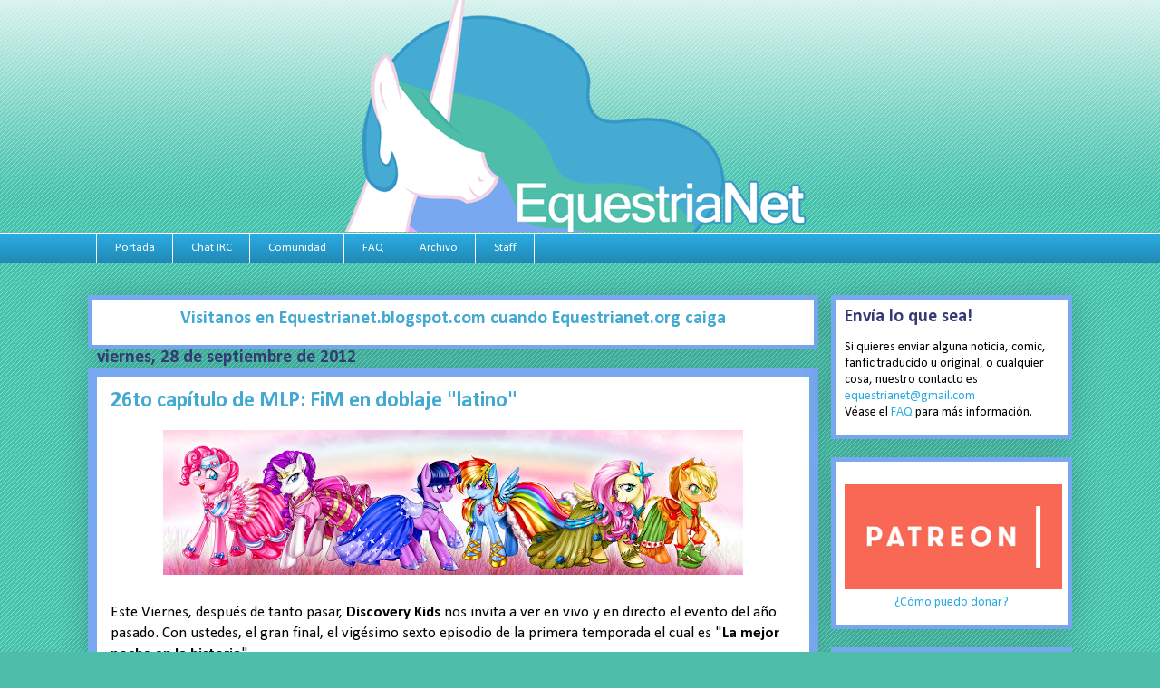

--- FILE ---
content_type: text/html; charset=UTF-8
request_url: https://equestrianet.blogspot.com/2012/09/26to-capitulo-de-mlp-fim-en-doblaje.html
body_size: 26872
content:
<!DOCTYPE html>
<html class='v2' dir='ltr' xmlns='http://www.w3.org/1999/xhtml' xmlns:b='http://www.google.com/2005/gml/b' xmlns:data='http://www.google.com/2005/gml/data' xmlns:expr='http://www.google.com/2005/gml/expr'>
<head>
<link href='https://www.blogger.com/static/v1/widgets/335934321-css_bundle_v2.css' rel='stylesheet' type='text/css'/>
<meta content='IE=EmulateIE7' http-equiv='X-UA-Compatible'/>
<meta content='width=1100' name='viewport'/>
<meta content='text/html; charset=UTF-8' http-equiv='Content-Type'/>
<meta content='blogger' name='generator'/>
<link href='https://equestrianet.blogspot.com/favicon.ico' rel='icon' type='image/x-icon'/>
<link href='http://equestrianet.blogspot.com/2012/09/26to-capitulo-de-mlp-fim-en-doblaje.html' rel='canonical'/>
<link rel="alternate" type="application/atom+xml" title="EquestriaNet - Atom" href="https://equestrianet.blogspot.com/feeds/posts/default" />
<link rel="alternate" type="application/rss+xml" title="EquestriaNet - RSS" href="https://equestrianet.blogspot.com/feeds/posts/default?alt=rss" />
<link rel="service.post" type="application/atom+xml" title="EquestriaNet - Atom" href="https://www.blogger.com/feeds/6328599865021837450/posts/default" />

<link rel="alternate" type="application/atom+xml" title="EquestriaNet - Atom" href="https://equestrianet.blogspot.com/feeds/5991334505806906658/comments/default" />
<!--Can't find substitution for tag [blog.ieCssRetrofitLinks]-->
<link href='https://blogger.googleusercontent.com/img/b/R29vZ2xl/AVvXsEiv_AvmRacyRohI17TvjfOUgr3F6Xi5Wa318py0-c84lJhxGZUvbC5RNQTcOtvWbjbvGSTUK3745vSk42QSFDlYZcXRiqinBHQN3dtM3PyiO6BBFEKWpW7rTo8LHM_OhJD_IK8KI0rU9tc/s640/a61f81d3bd8c1c299d41959c1c79be15.jpg' rel='image_src'/>
<meta content='http://equestrianet.blogspot.com/2012/09/26to-capitulo-de-mlp-fim-en-doblaje.html' property='og:url'/>
<meta content='26to capítulo de MLP: FiM en doblaje &quot;latino&quot;' property='og:title'/>
<meta content='   Este Viernes, después de tanto pasar, Discovery Kids  nos invita a ver en vivo y en directo el evento del año pasado. Con ustedes, el gra...' property='og:description'/>
<meta content='https://blogger.googleusercontent.com/img/b/R29vZ2xl/AVvXsEiv_AvmRacyRohI17TvjfOUgr3F6Xi5Wa318py0-c84lJhxGZUvbC5RNQTcOtvWbjbvGSTUK3745vSk42QSFDlYZcXRiqinBHQN3dtM3PyiO6BBFEKWpW7rTo8LHM_OhJD_IK8KI0rU9tc/w1200-h630-p-k-no-nu/a61f81d3bd8c1c299d41959c1c79be15.jpg' property='og:image'/>
<title>EquestriaNet: 26to capítulo de MLP: FiM en doblaje "latino"</title>
<style type='text/css'>@font-face{font-family:'Calibri';font-style:normal;font-weight:400;font-display:swap;src:url(//fonts.gstatic.com/l/font?kit=J7afnpV-BGlaFfdAhLEY67FIEjg&skey=a1029226f80653a8&v=v15)format('woff2');unicode-range:U+0000-00FF,U+0131,U+0152-0153,U+02BB-02BC,U+02C6,U+02DA,U+02DC,U+0304,U+0308,U+0329,U+2000-206F,U+20AC,U+2122,U+2191,U+2193,U+2212,U+2215,U+FEFF,U+FFFD;}@font-face{font-family:'Calibri';font-style:normal;font-weight:700;font-display:swap;src:url(//fonts.gstatic.com/l/font?kit=J7aanpV-BGlaFfdAjAo9_pxqHxIZrCE&skey=cd2dd6afe6bf0eb2&v=v15)format('woff2');unicode-range:U+0000-00FF,U+0131,U+0152-0153,U+02BB-02BC,U+02C6,U+02DA,U+02DC,U+0304,U+0308,U+0329,U+2000-206F,U+20AC,U+2122,U+2191,U+2193,U+2212,U+2215,U+FEFF,U+FFFD;}</style>
<style id='page-skin-1' type='text/css'><!--
/*
-----------------------------------------------
Blogger Template Style
----------------------------------------------- */
/* Variable definitions
====================
<Variable name="keycolor" description="Main Color" type="color" default="#ffffff"/>
<Group description="Page" selector="body">
<Variable name="body.font" description="Font" type="font"
default="normal normal 13px Arial, Tahoma, Helvetica, FreeSans, sans-serif"/>
<Variable name="body.background.color" description="Background Color" type="color" default="#000000"/>
<Variable name="body.text.color" description="Text Color" type="color" default="#ffffff"/>
</Group>
<Group description="Links" selector=".main-inner">
<Variable name="link.color" description="Link Color" type="color" default="#888888"/>
<Variable name="link.visited.color" description="Visited Color" type="color" default="#444444"/>
<Variable name="link.hover.color" description="Hover Color" type="color" default="#cccccc"/>
</Group>
<Group description="Blog Title" selector=".header h1">
<Variable name="header.font" description="Title Font" type="font"
default="normal bold 40px Arial, Tahoma, Helvetica, FreeSans, sans-serif"/>
<Variable name="header.text.color" description="Title Color" type="color" default="#000000" />
<Variable name="header.background.color" description="Header Background" type="color" default="transparent" />
</Group>
<Group description="Blog Description" selector=".header .description">
<Variable name="description.font" description="Font" type="font"
default="normal normal 14px Arial, Tahoma, Helvetica, FreeSans, sans-serif"/>
<Variable name="description.text.color" description="Text Color" type="color"
default="#000000" />
</Group>
<Group description="Tabs Text" selector=".tabs-inner .widget li a">
<Variable name="tabs.font" description="Font" type="font"
default="normal bold 14px Arial, Tahoma, Helvetica, FreeSans, sans-serif"/>
<Variable name="tabs.text.color" description="Text Color" type="color" default="#000000"/>
<Variable name="tabs.selected.text.color" description="Selected Color" type="color" default="#FFFFFF"/>
</Group>
<Group description="Tabs Background" selector=".tabs-outer .PageList">
<Variable name="tabs.background.color" description="Background Color" type="color" default="#141414"/>
<Variable name="tabs.selected.background.color" description="Selected Color" type="color" default="#444444"/>
<Variable name="tabs.border.color" description="Border Color" type="color" default="#78A8EF"/>
</Group>
<Group description="Date Header" selector=".main-inner .widget h2.date-header, .main-inner .widget h2.date-header span">
<Variable name="date.font" description="Font" type="font"
default="normal normal 14px Arial, Tahoma, Helvetica, FreeSans, sans-serif"/>
<Variable name="date.text.color" description="Text Color" type="color" default="#666666"/>
<Variable name="date.border.color" description="Border Color" type="color" default="#78A8EF"/>
</Group>
<Group description="Post Title" selector="h3.post-title, h4, h3.post-title a">
<Variable name="post.title.font" description="Font" type="font"
default="normal bold 22px Arial, Tahoma, Helvetica, FreeSans, sans-serif"/>
<Variable name="post.title.text.color" description="Text Color" type="color" default="#000000"/>
</Group>
<Group description="Post Background" selector=".post">
<Variable name="post.background.color" description="Background Color" type="color" default="#ffffff" />
<Variable name="post.border.color" description="Border Color" type="color" default="#78A8EF" />
<Variable name="post.border.bevel.color" description="Bevel Color" type="color" default="#78A8EF"/>
</Group>
<Group description="Gadget Title" selector="h2">
<Variable name="widget.title.font" description="Font" type="font"
default="normal bold 14px Arial, Tahoma, Helvetica, FreeSans, sans-serif"/>
<Variable name="widget.title.text.color" description="Text Color" type="color" default="#000000"/>
</Group>
<Group description="Gadget Text" selector=".sidebar .widget">
<Variable name="widget.font" description="Font" type="font"
default="normal normal 14px Arial, Tahoma, Helvetica, FreeSans, sans-serif"/>
<Variable name="widget.text.color" description="Text Color" type="color" default="#000000"/>
<Variable name="widget.alternate.text.color" description="Alternate Color" type="color" default="#666666"/>
</Group>
<Group description="Gadget Links" selector=".sidebar .widget">
<Variable name="widget.link.color" description="Link Color" type="color" default="#42A9D3"/>
<Variable name="widget.link.visited.color" description="Visited Color" type="color" default="#015782"/>
<Variable name="widget.link.hover.color" description="Hover Color" type="color" default="#29aae1"/>
</Group>
<Group description="Gadget Background" selector=".sidebar .widget">
<Variable name="widget.background.color" description="Background Color" type="color" default="#141414"/>
<Variable name="widget.border.color" description="Border Color" type="color" default="#222222"/>
<Variable name="widget.border.bevel.color" description="Bevel Color" type="color" default="#000000"/>
</Group>
<Group description="Sidebar Background" selector=".column-left-inner .column-right-inner">
<Variable name="widget.outer.background.color" description="Background Color" type="color" default="transparent" />
</Group>
<Group description="Images" selector=".main-inner">
<Variable name="image.background.color" description="Background Color" type="color" default="transparent"/>
<Variable name="image.border.color" description="Border Color" type="color" default="transparent"/>
</Group>
<Group description="Feed" selector=".blog-feeds">
<Variable name="feed.text.color" description="Text Color" type="color" default="#000000"/>
</Group>
<Group description="Feed Links" selector=".blog-feeds">
<Variable name="feed.link.color" description="Link Color" type="color" default="#42A9D3"/>
<Variable name="feed.link.visited.color" description="Visited Color" type="color" default="#015782"/>
<Variable name="feed.link.hover.color" description="Hover Color" type="color" default="#29aae1"/>
</Group>
<Group description="Pager" selector=".blog-pager">
<Variable name="pager.background.color" description="Background Color" type="color" default="#ffffff" />
</Group>
<Group description="Footer" selector=".footer-outer">
<Variable name="footer.background.color" description="Background Color" type="color" default="#ffffff" />
<Variable name="footer.text.color" description="Text Color" type="color" default="#000000" />
</Group>
<Variable name="title.shadow.spread" description="Title Shadow" type="length" default="-1px"/>
<Variable name="body.background" description="Body Background" type="background"
color="#4EBDAA"
default="$(color) none repeat scroll top left"/>
<Variable name="body.background.gradient.cap" description="Body Gradient Cap" type="url"
default="none"/>
<Variable name="body.background.size" description="Body Background Size" type="string" default="auto"/>
<Variable name="tabs.background.gradient" description="Tabs Background Gradient" type="url"
default="none"/>
<Variable name="header.background.gradient" description="Header Background Gradient" type="url" default="none" />
<Variable name="header.padding.top" description="Header Top Padding" type="length" default="22px" />
<Variable name="header.margin.top" description="Header Top Margin" type="length" default="0" />
<Variable name="header.margin.bottom" description="Header Bottom Margin" type="length" default="0" />
<Variable name="widget.padding.top" description="Widget Padding Top" type="length" default="8px" />
<Variable name="widget.padding.side" description="Widget Padding Side" type="length" default="15px" />
<Variable name="widget.outer.margin.top" description="Widget Top Margin" type="length" default="0" />
<Variable name="widget.outer.background.gradient" description="Gradient" type="url" default="none" />
<Variable name="widget.border.radius" description="Gadget Border Radius" type="length" default="0" />
<Variable name="outer.shadow.spread" description="Outer Shadow Size" type="length" default="0" />
<Variable name="date.header.border.radius.top" description="Date Header Border Radius Top" type="length" default="0" />
<Variable name="date.header.position" description="Date Header Position" type="length" default="15px" />
<Variable name="date.space" description="Date Space" type="length" default="30px" />
<Variable name="date.position" description="Date Float" type="string" default="static" />
<Variable name="date.padding.bottom" description="Date Padding Bottom" type="length" default="0" />
<Variable name="date.border.size" description="Date Border Size" type="length" default="0" />
<Variable name="date.background" description="Date Background" type="background" color="transparent"
default="$(color) none no-repeat scroll top left" />
<Variable name="date.first.border.radius.top" description="Date First top radius" type="length" default="0" />
<Variable name="date.last.space.bottom" description="Date Last Space Bottom" type="length"
default="20px" />
<Variable name="date.last.border.radius.bottom" description="Date Last bottom radius" type="length" default="0" />
<Variable name="post.first.padding.top" description="First Post Padding Top" type="length" default="0" />
<Variable name="image.shadow.spread" description="Image Shadow Size" type="length" default="0"/>
<Variable name="image.border.radius" description="Image Border Radius" type="length" default="0"/>
<Variable name="separator.outdent" description="Separator Outdent" type="length" default="15px" />
<Variable name="title.separator.border.size" description="Widget Title Border Size" type="length" default="1px" />
<Variable name="list.separator.border.size" description="List Separator Border Size" type="length" default="1px" />
<Variable name="shadow.spread" description="Shadow Size" type="length" default="0"/>
<Variable name="startSide" description="Side where text starts in blog language" type="automatic" default="left"/>
<Variable name="endSide" description="Side where text ends in blog language" type="automatic" default="right"/>
<Variable name="date.side" description="Side where date header is placed" type="string" default="right"/>
<Variable name="pager.border.radius.top" description="Pager Border Top Radius" type="length" default="0" />
<Variable name="pager.space.top" description="Pager Top Space" type="length" default="1em" />
<Variable name="footer.background.gradient" description="Background Gradient" type="url" default="none" />
<Variable name="mobile.background.size" description="Mobile Background Size" type="string"
default="auto"/>
<Variable name="mobile.background.overlay" description="Mobile Background Overlay" type="string"
default="transparent none repeat scroll top left"/>
<Variable name="mobile.button.color" description="Mobile Button Color" type="color" default="#ffffff" />
*/
/* Content
----------------------------------------------- */
#navbar-iframe {
height:0px;
visibility:hidden;
display:none;
}
body {
font: normal normal 17px Calibri;
color: #000000;
background: #4EBDAA url(https://lh3.googleusercontent.com/blogger_img_proxy/AEn0k_uyxvKIXAtGWF3X_S6Cla1s6f-CSe4mLh3iAkZzh1GbuFOpffOxWTokdqn87obUMvVxWcIBelDZqtOz3_R_Zw=s0-d) repeat fixed top left;
}
html body .content-outer {
min-width: 0;
max-width: 100%;
width: 100%;
}
a:link {
text-decoration: none;
color: #42A9D3;
}
a:visited {
text-decoration: none;
color: #015782;
}
a:hover {
text-decoration: underline;
color: #29aae1;
}
.body-fauxcolumn-outer .cap-top {
position: absolute;
z-index: 1;
height: 276px;
width: 100%;
background: transparent url(https://lh3.googleusercontent.com/blogger_img_proxy/AEn0k_tU1qlFPhRQZ0DOQSma_0YawVdcsxhH2vEf7AiJrktzrE0S6ajAMSZCl_WaBwTdYmKT6ZpfyBJ6JPhch4AoDgE=s0-d) repeat-x scroll top left;
_background-image: none;
}
/* Columns
----------------------------------------------- */
.content-inner {
padding: 0;
}
.header-inner .section {
margin: 0 16px;
}
.tabs-inner .section {
margin: 0 16px;
}
.main-inner {
padding-top: 30px;
}
.main-inner .column-center-inner,
.main-inner .column-left-inner,
.main-inner .column-right-inner {
padding: 0 5px;
}
*+html body .main-inner .column-center-inner {
margin-top: -30px;
}
#layout .main-inner .column-center-inner {
margin-top: 0;
}
/* Header
----------------------------------------------- */
.header-outer {
margin: 0 0 15px 0;
background: transparent none repeat scroll 0 0;
}
.Header h1 {
font: normal normal 40px Arial, Tahoma, Helvetica, FreeSans, sans-serif;
color: #353A73;
text-shadow: 0 0 20px #8ce1f5;
}
.Header h1 a {
color: #353A73;
}
.Header .description {
font: normal normal 18px Calibri;
color: #ffffff;
}
.header-inner .Header .titlewrapper,
.header-inner .Header .descriptionwrapper {
padding-left: 0;
padding-right: 0;
margin-bottom: 0;
}
.header-inner .Header .titlewrapper {
padding-top: 22px;
}
/* Tabs
----------------------------------------------- */
.tabs-outer {
overflow: hidden;
position: relative;
background: #29aae1 url(//www.blogblog.com/1kt/awesomeinc/tabs_gradient_light.png) repeat scroll 0 0;
}
#layout .tabs-outer {
overflow: visible;
}
.tabs-cap-top, .tabs-cap-bottom {
position: absolute;
width: 100%;
border-top: 1px solid #FFFFFF;
}
.tabs-cap-bottom {
bottom: 0;
}
.tabs-inner .widget li a {
display: inline-block;
margin: 0;
padding: .6em 1.5em;
font: normal normal 13px Calibri;
color: #FFFFFF;
border-top: 1px solid #FFFFFF;
border-bottom: 1px solid #FFFFFF;
border-left: 1px solid #FFFFFF;
}
.tabs-inner .widget li:last-child a {
border-right: 1px solid #FFFFFF;
}
.tabs-inner .widget li.selected a, .tabs-inner .widget li a:hover {
background: #01689c url(//www.blogblog.com/1kt/awesomeinc/tabs_gradient_light.png) repeat-x scroll 0 -100px;
color: #99E0FF;
}
/* Headings
----------------------------------------------- */
h2 {
font: normal bold 20px Calibri;
color: #353A73;
}
/* Widgets
----------------------------------------------- */
.main-inner .section {
margin: 5px 27px;
padding: 0;
}
.main-inner .column-left-outer,
.main-inner .column-right-outer {
margin-top: 0;
}
#layout .main-inner .column-left-outer,
#layout .main-inner .column-right-outer {
margin-top: 0;
}
.main-inner .column-left-inner,
.main-inner .column-right-inner {
background: transparent none repeat 0 0;
-moz-border-radius: 0;
-webkit-border-radius: 0;
-goog-ms-border-radius: 0;
border-radius: 0;
}
#layout .main-inner .column-left-inner,
#layout .main-inner .column-right-inner {
margin-top: 0;
}
.sidebar .widget {
font: normal normal 14px Calibri;
color: #000000;
}
.sidebar .widget a:link {
color: #29aae1;
}
.sidebar .widget a:visited {
color: #015782;
}
.sidebar .widget a:hover {
color: #29aae1;
}
.sidebar .widget h2 {
}
.main-inner .widget {
background-color: #ffffff;
border: 5px solid #78A8EF;
padding: 0 10px 15px;
margin: 20px -25px;
-moz-box-shadow: 0 0 30px rgba(0, 0, 0, .2);
-webkit-box-shadow: 0 0 30px rgba(0, 0, 0, .2);
-goog-ms-box-shadow: 0 0 30px rgba(0, 0, 0, .2);
box-shadow: 0 0 30px rgba(0, 0, 0, .2);
-moz-border-radius: 0;
-webkit-border-radius: 0;
-goog-ms-border-radius: 0;
border-radius: 0;
}
.main-inner .widget h2 {
margin: -5px -15px;
padding: .6em 15px .5em;
border-bottom: 1px solid transparent;
}
.footer-inner .widget h2 {
padding: 0 0 .4em;
border-bottom: 1px solid transparent;
}
.main-inner .widget h2 + div, .footer-inner .widget h2 + div {
border-top: 0 solid #78A8EF;
padding-top: 8px;
}
.main-inner .widget .widget-content {
margin: 0 -15px;
padding: 7px 15px 0;
}
.main-inner .widget ul, .main-inner .widget #ArchiveList ul.flat {
margin: -8px -15px 0;
padding: 0;
list-style: none;
}
.main-inner .widget #ArchiveList {
margin: -8px 0 0;
}
.main-inner .widget ul li, .main-inner .widget #ArchiveList ul.flat li {
padding: .5em 15px;
text-indent: 0;
color: #000000;
border-top: 0 solid #78A8EF;
border-bottom: 1px solid transparent;
}
.main-inner .widget #ArchiveList ul li {
padding-top: .25em;
padding-bottom: .25em;
}
.main-inner .widget ul li:first-child, .main-inner .widget #ArchiveList ul.flat li:first-child {
border-top: none;
}
.main-inner .widget ul li:last-child, .main-inner .widget #ArchiveList ul.flat li:last-child {
border-bottom: none;
}
.post-body {
position: relative;
}
.main-inner .widget .post-body ul {
padding: 0 2.5em;
margin: .5em 0;
list-style: disc;
}
.main-inner .widget .post-body ul li {
padding: 0.25em 0;
margin-bottom: .25em;
color: #000000;
border: none;
}
.footer-inner .widget ul {
padding: 0;
list-style: none;
}
.widget .zippy {
color: #000000;
}
/* Posts
----------------------------------------------- */
body .main-inner .Blog {
padding: 0;
margin-bottom: 0;
background-color: transparent;
border: none;
-moz-box-shadow: 0 0 0 rgba(0, 0, 0, 0);
-webkit-box-shadow: 0 0 0 rgba(0, 0, 0, 0);
-goog-ms-box-shadow: 0 0 0 rgba(0, 0, 0, 0);
box-shadow: 0 0 0 rgba(0, 0, 0, 0);
}
.main-inner .section:last-child .Blog:last-child {
padding: 0;
margin-bottom: 1em;
}
.main-inner .widget h2.date-header {
margin: 0 -15px -1px;
padding: 0 0 0 0;
font: normal bold 20px Calibri;
color: #353A73;
background: transparent none no-repeat fixed center center;
border-top: 0 solid #78A8EF;
border-bottom: 0px solid transparent;
-moz-border-radius-topleft: 0;
-moz-border-radius-topright: 0;
-webkit-border-top-left-radius: 0;
-webkit-border-top-right-radius: 0;
border-top-left-radius: 0;
border-top-right-radius: 0;
position: absolute;
bottom: 100%;
left: 0;
}
.main-inner .widget h2.date-header span {
font: normal bold 20px Calibri;
display: block;
padding: .5em 15px;
border-left: 0 solid #78A8EF;
border-right: 0 solid #78A8EF;
}
.date-outer {
position: relative;
margin: 30px 0 20px;
padding: 0 15px;
background-color: #ffffff;
border: 10px solid #78A8EF;
-moz-box-shadow: 0 0 30px rgba(0, 0, 0, .2);
-webkit-box-shadow: 0 0 30px rgba(0, 0, 0, .2);
-goog-ms-box-shadow: 0 0 30px rgba(0, 0, 0, .2);
box-shadow: 0 0 30px rgba(0, 0, 0, .2);
-moz-border-radius: 0;
-webkit-border-radius: 0;
-goog-ms-border-radius: 0;
border-radius: 0;
}
.date-outer:first-child {
margin-top: 0;
}
.date-outer:last-child {
margin-bottom: 0;
-moz-border-radius-bottomleft: 0;
-moz-border-radius-bottomright: 0;
-webkit-border-bottom-left-radius: 0;
-webkit-border-bottom-right-radius: 0;
-goog-ms-border-bottom-left-radius: 0;
-goog-ms-border-bottom-right-radius: 0;
border-bottom-left-radius: 0;
border-bottom-right-radius: 0;
}
.date-posts {
margin: 0 -15px;
padding: 0 15px;
clear: both;
}
.post-outer, .inline-ad {
border-top: 15px solid #78A8EF;
margin: -5px -15px;
padding: 15px 15px;
}
.post-outer {
padding-bottom: 10px;
}
.post-outer:first-child {
padding-top: 10px;
border-top: none;
}
.post-outer:last-child, .inline-ad:last-child {
border-bottom: none;
}
.post-body {
position: relative;
}
.post-body img {
padding: 0;
background: #ffffff;
border: 0px solid #cccccc;
-moz-box-shadow: 0 0 0 rgba(0, 0, 0, .2);
-webkit-box-shadow: 0 0 0 rgba(0, 0, 0, .2);
box-shadow: 0 0 0 rgba(0, 0, 0, .2);
-moz-border-radius: 0;
-webkit-border-radius: 0;
border-radius: 0;
}
h3.post-title, h4 {
font: normal bold 24px Calibri;
color: #42A9D3;
}
h3.post-title a {
font: normal bold 24px Calibri;
color: #42A9D3;
}
h3.post-title a:hover {
color: #29aae1;
text-decoration: underline;
}
.post-header {
margin: 0 0 1em;
}
.post-body {
line-height: 1.4;
}
.post-outer h2 {
color: #000000;
}
.post-footer {
margin: 1.5em 0 0;
color: #BDBDBD;
line-height: 1.6;
}
#blog-pager {
padding: 15px;
font-size: 120%;
background-color: transparent;
border: 0px solid #78A8EF;
-moz-border-radius: 0;
-webkit-border-radius: 0;
-goog-ms-border-radius: 0;
border-radius: 0;
-moz-border-radius-topleft: 0;
-moz-border-radius-topright: 0;
-webkit-border-top-left-radius: 0;
-webkit-border-top-right-radius: 0;
-goog-ms-border-top-left-radius: 0;
-goog-ms-border-top-right-radius: 0;
border-top-left-radius: 0;
border-top-right-radius-topright: 0;
margin-top: 0;
}
.blog-feeds, .post-feeds {
margin: 1em 0;
text-align: center;
color: #000000;
}
.blog-feeds a, .post-feeds a {
color: #42A9D3;
}
.blog-feeds a:visited, .post-feeds a:visited {
color: #015782;
}
.blog-feeds a:hover, .post-feeds a:hover {
color: #29aae1;
}
.post-outer .comments {
margin-top: 2em;
}
/* Footer
----------------------------------------------- */
.footer-outer {
margin: -30px 0 -1px;
padding: 30px 0 0;
color: #000000;
overflow: hidden;
}
.footer-fauxborder-left {
border-top: 0px solid #78A8EF;
background: transparent none repeat scroll 0 0;
margin: 0 -30px;
}
/* Mobile
----------------------------------------------- */
body.mobile {
background-size: auto;
}
.mobile .body-fauxcolumn-outer {
background: transparent none repeat scroll top left;
}
*+html body.mobile .main-inner .column-center-inner {
margin-top: 0;
}
.mobile .main-inner .widget {
padding: 0 0 15px;
}
.mobile .main-inner .widget h2 + div,
.mobile .footer-inner .widget h2 + div {
border-top: none;
padding-top: 0;
}
.mobile .footer-inner .widget h2 {
padding: 0.5em 0;
border-bottom: none;
}
.mobile .main-inner .widget .widget-content {
margin: 0;
padding: 7px 0 0;
}
.mobile .main-inner .widget ul,
.mobile .main-inner .widget #ArchiveList ul.flat {
margin: 0 -15px 0;
}
.mobile .main-inner .widget h2.date-header {
left: 0;
}
.mobile .date-header span {
padding: 0.4em 0;
}
.mobile .date-outer:first-child {
margin-bottom: 0;
border: 1px solid #78A8EF;
-moz-border-radius-topleft: 0;
-moz-border-radius-topright: 0;
-webkit-border-top-left-radius: 0;
-webkit-border-top-right-radius: 0;
-goog-ms-border-top-left-radius: 0;
-goog-ms-border-top-right-radius: 0;
border-top-left-radius: 0;
border-top-right-radius: 0;
}
.mobile .date-outer {
border-color: #78A8EF;
border-width: 0 1px 1px;
}
.mobile .date-outer:last-child {
margin-bottom: 0;
}
.mobile .main-inner {
padding: 0;
}
.mobile .header-inner .section {
margin: 0;
}
.mobile .blog-posts {
padding: 0 10px;
}
.mobile .post-outer, .mobile .inline-ad {
padding: 5px 0;
}
.mobile .tabs-inner .section {
margin: 0 10px;
}
.mobile .main-inner .widget h2 {
margin: 0;
padding: 0;
}
.mobile .main-inner .widget h2.date-header span {
padding: 0;
}
.mobile .main-inner .widget .widget-content {
margin: 0;
padding: 7px 0 0;
}
.mobile #blog-pager {
border: 1px solid transparent;
background: transparent none repeat scroll 0 0;
}
.mobile .main-inner .column-left-inner,
.mobile .main-inner .column-right-inner {
background: transparent none repeat 0 0;
-moz-box-shadow: none;
-webkit-box-shadow: none;
-goog-ms-box-shadow: none;
box-shadow: none;
}
.mobile .date-posts {
margin: 0;
padding: 0;
}
.mobile .footer-fauxborder-left {
margin: 0;
border-top: inherit;
}
.mobile .main-inner .section:last-child .Blog:last-child {
margin-bottom: 0;
}
.mobile-index-contents {
color: #000000;
}
.mobile .mobile-link-button {
background: #42A9D3 url(//www.blogblog.com/1kt/awesomeinc/tabs_gradient_light.png) repeat scroll 0 0;
}
.mobile-link-button a:link, .mobile-link-button a:visited {
color: #ffffff;
}
.mobile .tabs-inner .PageList .widget-content {
background: transparent;
border-top: 1px solid;
border-color: #FFFFFF;
color: #FFFFFF;
}
.mobile .tabs-inner .PageList .widget-content .pagelist-arrow {
border-left: 1px solid #FFFFFF;
}
.content{
margin-top: -35px;
}
/* ---------------------Comentarios inicio--------------------- */
.comment-thread ol {
counter-reset: contarcomentarios;
}
.comment-thread li:before {
content: counter(contarcomentarios,decimal);
counter-increment: contarcomentarios;
float: right;
font-size: 24px;
color: #ffffff;
width: auto;
padding-right: 5px;
padding-left: 5px;
background: #02d67a; /* Old browsers */
background: -moz-linear-gradient(top, #02d67a 0%, #02aad8 100%); /* FF3.6+ */
background: -webkit-gradient(linear, left top, left bottom, color-stop(0%,#02d67a), color-stop(100%,#02aad8)); /* Chrome,Safari4+ */
background: -webkit-linear-gradient(top, #02d67a 0%,#02aad8 100%); /* Chrome10+,Safari5.1+ */
background: -o-linear-gradient(top, #02d67a 0%,#02aad8 100%); /* Opera 11.10+ */
background: -ms-linear-gradient(top, #02d67a 0%,#02aad8 100%); /* IE10+ */
background: linear-gradient(to bottom, #02d67a 0%,#02aad8 100%); /* W3C */
filter: progid:DXImageTransform.Microsoft.gradient( startColorstr='#02d67a', endColorstr='#02aad8',GradientType=0 ); /* IE6-9 */
}
.comment-thread ol ol {
counter-reset: contadorsub;
}
.comment-thread li li:before {
content: counter(contarcomentarios,decimal) "." counter(contadorsub,decimal);
counter-increment: contadorsub;
float: right;
width: auto;
font-size: 18px;
padding: 3px;
color: #ffffff;
background: #00BBEA;
}
--></style>
<style id='template-skin-1' type='text/css'><!--
body {
min-width: 1100px;
}
.content-outer, .content-fauxcolumn-outer, .region-inner {
min-width: 1100px;
max-width: 1100px;
_width: 1100px;
}
.main-inner .columns {
padding-left: 0px;
padding-right: 280px;
}
.main-inner .fauxcolumn-center-outer {
left: 0px;
right: 280px;
/* IE6 does not respect left and right together */
_width: expression(this.parentNode.offsetWidth -
parseInt("0px") -
parseInt("280px") + 'px');
}
.main-inner .fauxcolumn-left-outer {
width: 0px;
}
.main-inner .fauxcolumn-right-outer {
width: 280px;
}
.main-inner .column-left-outer {
width: 0px;
right: 100%;
margin-left: -0px;
}
.main-inner .column-right-outer {
width: 280px;
margin-right: -280px;
}
#layout {
min-width: 0;
}
#layout .content-outer {
min-width: 0;
width: 800px;
}
#layout .region-inner {
min-width: 0;
width: auto;
}
--></style>
<script type='text/javascript'>

  var _gaq = _gaq || [];
  _gaq.push(['_setAccount', 'UA-25659935-1']);
  _gaq.push(['_trackPageview']);

  (function() {
    var ga = document.createElement('script'); ga.type = 'text/javascript'; ga.async = true;
    ga.src = ('https:' == document.location.protocol ? 'https://ssl' : 'http://www') + '.google-analytics.com/ga.js';
    var s = document.getElementsByTagName('script')[0]; s.parentNode.insertBefore(ga, s);
  })();

</script>
<link href='https://www.blogger.com/dyn-css/authorization.css?targetBlogID=6328599865021837450&amp;zx=a5a637d0-8ea2-4807-b1ae-4c5bdb6ec10c' media='none' onload='if(media!=&#39;all&#39;)media=&#39;all&#39;' rel='stylesheet'/><noscript><link href='https://www.blogger.com/dyn-css/authorization.css?targetBlogID=6328599865021837450&amp;zx=a5a637d0-8ea2-4807-b1ae-4c5bdb6ec10c' rel='stylesheet'/></noscript>
<meta name='google-adsense-platform-account' content='ca-host-pub-1556223355139109'/>
<meta name='google-adsense-platform-domain' content='blogspot.com'/>

<!-- data-ad-client=ca-pub-8096065644070086 -->

</head>
<header>
<a href='http://www.equestrianet.org/' style='display: block'>
<center>
<img border='0' src='https://blogger.googleusercontent.com/img/b/R29vZ2xl/AVvXsEhxv-T4FP6oop3vo4Wjs4jTdhOkKddp1iDfR2hTA_Yvs14t1xzsdtYVuXEwRluDiUWpyU-T3ssHQ9ctJo8gBlpy7RG7VbMwvifMDhyygfZuQeCQgi3gE3xQyT_HcRK8QotVZ36CTVa3j6I/s1600/equ222.png'/></center>
</a>
</header>
<body class='loading'>
<div class='navbar section' id='navbar'><div class='widget Navbar' data-version='1' id='Navbar1'><script type="text/javascript">
    function setAttributeOnload(object, attribute, val) {
      if(window.addEventListener) {
        window.addEventListener('load',
          function(){ object[attribute] = val; }, false);
      } else {
        window.attachEvent('onload', function(){ object[attribute] = val; });
      }
    }
  </script>
<div id="navbar-iframe-container"></div>
<script type="text/javascript" src="https://apis.google.com/js/platform.js"></script>
<script type="text/javascript">
      gapi.load("gapi.iframes:gapi.iframes.style.bubble", function() {
        if (gapi.iframes && gapi.iframes.getContext) {
          gapi.iframes.getContext().openChild({
              url: 'https://www.blogger.com/navbar/6328599865021837450?po\x3d5991334505806906658\x26origin\x3dhttps://equestrianet.blogspot.com',
              where: document.getElementById("navbar-iframe-container"),
              id: "navbar-iframe"
          });
        }
      });
    </script><script type="text/javascript">
(function() {
var script = document.createElement('script');
script.type = 'text/javascript';
script.src = '//pagead2.googlesyndication.com/pagead/js/google_top_exp.js';
var head = document.getElementsByTagName('head')[0];
if (head) {
head.appendChild(script);
}})();
</script>
</div></div>
<div class='body-fauxcolumns'>
<div class='fauxcolumn-outer body-fauxcolumn-outer'>
<div class='cap-top'>
<div class='cap-left'></div>
<div class='cap-right'></div>
</div>
<div class='fauxborder-left'>
<div class='fauxborder-right'></div>
<div class='fauxcolumn-inner'>
</div>
</div>
<div class='cap-bottom'>
<div class='cap-left'></div>
<div class='cap-right'></div>
</div>
</div>
</div>
<div class='content'>
<div class='content-fauxcolumns'>
<div class='fauxcolumn-outer content-fauxcolumn-outer'>
<div class='cap-top'>
<div class='cap-left'></div>
<div class='cap-right'></div>
</div>
<div class='fauxborder-left'>
<div class='fauxborder-right'></div>
<div class='fauxcolumn-inner'>
</div>
</div>
<div class='cap-bottom'>
<div class='cap-left'></div>
<div class='cap-right'></div>
</div>
</div>
</div>
<div class='content-outer'>
<div class='content-cap-top cap-top'>
<div class='cap-left'></div>
<div class='cap-right'></div>
</div>
<div class='fauxborder-left content-fauxborder-left'>
<div class='fauxborder-right content-fauxborder-right'></div>
<div class='content-inner'>
<div class='tabs-outer'>
<div class='tabs-cap-top cap-top'>
<div class='cap-left'></div>
<div class='cap-right'></div>
</div>
<div class='fauxborder-left tabs-fauxborder-left'>
<div class='fauxborder-right tabs-fauxborder-right'></div>
<div class='region-inner tabs-inner'>
<div class='tabs section' id='crosscol'><div class='widget PageList' data-version='1' id='PageList1'>
<h2>Páginas</h2>
<div class='widget-content'>
<ul>
<li>
<a href='https://equestrianet.blogspot.com/'>Portada</a>
</li>
<li>
<a href='https://equestrianet.blogspot.com/p/irc.html'>Chat IRC</a>
</li>
<li>
<a href='https://equestrianet.blogspot.com/p/comunidad.html'>Comunidad</a>
</li>
<li>
<a href='https://equestrianet.blogspot.com/p/faq.html'>FAQ</a>
</li>
<li>
<a href='https://equestrianet.blogspot.com/p/blog-page.html'>Archivo</a>
</li>
<li>
<a href='https://equestrianet.blogspot.com/p/staff.html'>Staff</a>
</li>
</ul>
<div class='clear'></div>
</div>
</div></div>
<div class='tabs no-items section' id='crosscol-overflow'></div>
</div>
</div>
<div class='tabs-cap-bottom cap-bottom'>
<div class='cap-left'></div>
<div class='cap-right'></div>
</div>
</div>
<div class='main-outer'>
<div class='main-cap-top cap-top'>
<div class='cap-left'></div>
<div class='cap-right'></div>
</div>
<div class='fauxborder-left main-fauxborder-left'>
<div class='fauxborder-right main-fauxborder-right'></div>
<div class='region-inner main-inner'>
<div class='columns fauxcolumns'>
<div class='fauxcolumn-outer fauxcolumn-center-outer'>
<div class='cap-top'>
<div class='cap-left'></div>
<div class='cap-right'></div>
</div>
<div class='fauxborder-left'>
<div class='fauxborder-right'></div>
<div class='fauxcolumn-inner'>
</div>
</div>
<div class='cap-bottom'>
<div class='cap-left'></div>
<div class='cap-right'></div>
</div>
</div>
<div class='fauxcolumn-outer fauxcolumn-left-outer'>
<div class='cap-top'>
<div class='cap-left'></div>
<div class='cap-right'></div>
</div>
<div class='fauxborder-left'>
<div class='fauxborder-right'></div>
<div class='fauxcolumn-inner'>
</div>
</div>
<div class='cap-bottom'>
<div class='cap-left'></div>
<div class='cap-right'></div>
</div>
</div>
<div class='fauxcolumn-outer fauxcolumn-right-outer'>
<div class='cap-top'>
<div class='cap-left'></div>
<div class='cap-right'></div>
</div>
<div class='fauxborder-left'>
<div class='fauxborder-right'></div>
<div class='fauxcolumn-inner'>
</div>
</div>
<div class='cap-bottom'>
<div class='cap-left'></div>
<div class='cap-right'></div>
</div>
</div>
<!-- corrects IE6 width calculation -->
<div class='columns-inner'>
<div class='column-center-outer'>
<div class='column-center-inner'>
<div class='main section' id='main'><div class='widget HTML' data-version='1' id='HTML3'>
<div class='widget-content'>
<div class="separator" style="clear: both; text-align: center;"><span style="font-weight: bold; font-size: 20px"><a href="http://Equestrianet.blogspot.com">Visitanos en Equestrianet.blogspot.com cuando Equestrianet.org caiga</a></span></div>
</div>
<div class='clear'></div>
</div><div class='widget Blog' data-version='1' id='Blog1'>
<div class='blog-posts hfeed'>
<!--Can't find substitution for tag [defaultAdStart]-->

          <div class="date-outer">
        
<h2 class='date-header'><span>viernes, 28 de septiembre de 2012</span></h2>

          <div class="date-posts">
        
<div class='post-outer'>
<div class='post hentry'>
<a name='5991334505806906658'></a>
<h3 class='post-title entry-title'>
26to capítulo de MLP: FiM en doblaje "latino"
</h3>
<div class='post-header'>
<div class='post-header-line-1'></div>
</div>
<div class='post-body entry-content' id='post-body-5991334505806906658'>
<div class="separator" style="clear: both; text-align: center;">
<a href="https://blogger.googleusercontent.com/img/b/R29vZ2xl/AVvXsEiv_AvmRacyRohI17TvjfOUgr3F6Xi5Wa318py0-c84lJhxGZUvbC5RNQTcOtvWbjbvGSTUK3745vSk42QSFDlYZcXRiqinBHQN3dtM3PyiO6BBFEKWpW7rTo8LHM_OhJD_IK8KI0rU9tc/s1600/a61f81d3bd8c1c299d41959c1c79be15.jpg" imageanchor="1" style="margin-left: 1em; margin-right: 1em;"><img border="0" height="160" src="https://blogger.googleusercontent.com/img/b/R29vZ2xl/AVvXsEiv_AvmRacyRohI17TvjfOUgr3F6Xi5Wa318py0-c84lJhxGZUvbC5RNQTcOtvWbjbvGSTUK3745vSk42QSFDlYZcXRiqinBHQN3dtM3PyiO6BBFEKWpW7rTo8LHM_OhJD_IK8KI0rU9tc/s640/a61f81d3bd8c1c299d41959c1c79be15.jpg" width="640" /></a></div>
<br />
Este Viernes, después de tanto pasar, <b>Discovery Kids</b> nos invita a ver en vivo y en directo el evento del año pasado. Con ustedes, el gran final, el vigésimo sexto episodio de la primera temporada el cual es "<b>La mejor noche en la historia</b>".<br />
<br />
Para verlo, se tienen éstas capturas:<br />
<b><a href="https://www.youtube.com/watch?v=fNmbdWb7glM">YouTube [720p HD]</a></b> por BronySiteOficial<br />
<br />
Stream:<br />
<a href="http://www.livestream.com/woorales" target="_blank">Woorales</a>.
<div style='clear: both;'></div>
</div>
<div class='post-footer'>
<div class='post-footer-line post-footer-line-1'><span class='post-author vcard'>
Publicado por
<span class='fn'>EquestriaNet</span>
</span>
<span class='post-timestamp'>
a las
<a class='timestamp-link' href='https://equestrianet.blogspot.com/2012/09/26to-capitulo-de-mlp-fim-en-doblaje.html' rel='bookmark' title='permanent link'><abbr class='published' title='2012-09-28T20:52:00-03:00'>20:52</abbr></a>
</span>
<span class='post-comment-link'>
</span>
<span class='post-icons'>
<span class='item-control blog-admin pid-1205215464'>
<a href='https://www.blogger.com/post-edit.g?blogID=6328599865021837450&postID=5991334505806906658&from=pencil' title='Editar entrada'>
<img alt='' class='icon-action' height='18' src='https://resources.blogblog.com/img/icon18_edit_allbkg.gif' width='18'/>
</a>
</span>
</span>
<div class='post-share-buttons goog-inline-block'>
<a class='goog-inline-block share-button sb-email' href='https://www.blogger.com/share-post.g?blogID=6328599865021837450&postID=5991334505806906658&target=email' target='_blank' title='Enviar por correo electrónico'><span class='share-button-link-text'>Enviar por correo electrónico</span></a><a class='goog-inline-block share-button sb-blog' href='https://www.blogger.com/share-post.g?blogID=6328599865021837450&postID=5991334505806906658&target=blog' onclick='window.open(this.href, "_blank", "height=270,width=475"); return false;' target='_blank' title='Escribe un blog'><span class='share-button-link-text'>Escribe un blog</span></a><a class='goog-inline-block share-button sb-twitter' href='https://www.blogger.com/share-post.g?blogID=6328599865021837450&postID=5991334505806906658&target=twitter' target='_blank' title='Compartir en X'><span class='share-button-link-text'>Compartir en X</span></a><a class='goog-inline-block share-button sb-facebook' href='https://www.blogger.com/share-post.g?blogID=6328599865021837450&postID=5991334505806906658&target=facebook' onclick='window.open(this.href, "_blank", "height=430,width=640"); return false;' target='_blank' title='Compartir con Facebook'><span class='share-button-link-text'>Compartir con Facebook</span></a><a class='goog-inline-block share-button sb-pinterest' href='https://www.blogger.com/share-post.g?blogID=6328599865021837450&postID=5991334505806906658&target=pinterest' target='_blank' title='Compartir en Pinterest'><span class='share-button-link-text'>Compartir en Pinterest</span></a>
</div>
</div>
<div class='post-footer-line post-footer-line-2'><span class='post-labels'>
Etiquetas:
<a href='https://equestrianet.blogspot.com/search/label/Doblaje%20Latino' rel='tag'>Doblaje Latino</a>
</span>
</div>
<div class='post-footer-line post-footer-line-3'><span class='post-location'>
</span>
</div>
</div>
</div>
<div class='comments' id='comments'>
<a name='comments'></a>
<h4>29 comentarios:</h4>
<div class='comments-content'>
<script async='async' src='' type='text/javascript'></script>
<script type='text/javascript'>
    (function() {
      var items = null;
      var msgs = null;
      var config = {};

// <![CDATA[
      var cursor = null;
      if (items && items.length > 0) {
        cursor = parseInt(items[items.length - 1].timestamp) + 1;
      }

      var bodyFromEntry = function(entry) {
        var text = (entry &&
                    ((entry.content && entry.content.$t) ||
                     (entry.summary && entry.summary.$t))) ||
            '';
        if (entry && entry.gd$extendedProperty) {
          for (var k in entry.gd$extendedProperty) {
            if (entry.gd$extendedProperty[k].name == 'blogger.contentRemoved') {
              return '<span class="deleted-comment">' + text + '</span>';
            }
          }
        }
        return text;
      }

      var parse = function(data) {
        cursor = null;
        var comments = [];
        if (data && data.feed && data.feed.entry) {
          for (var i = 0, entry; entry = data.feed.entry[i]; i++) {
            var comment = {};
            // comment ID, parsed out of the original id format
            var id = /blog-(\d+).post-(\d+)/.exec(entry.id.$t);
            comment.id = id ? id[2] : null;
            comment.body = bodyFromEntry(entry);
            comment.timestamp = Date.parse(entry.published.$t) + '';
            if (entry.author && entry.author.constructor === Array) {
              var auth = entry.author[0];
              if (auth) {
                comment.author = {
                  name: (auth.name ? auth.name.$t : undefined),
                  profileUrl: (auth.uri ? auth.uri.$t : undefined),
                  avatarUrl: (auth.gd$image ? auth.gd$image.src : undefined)
                };
              }
            }
            if (entry.link) {
              if (entry.link[2]) {
                comment.link = comment.permalink = entry.link[2].href;
              }
              if (entry.link[3]) {
                var pid = /.*comments\/default\/(\d+)\?.*/.exec(entry.link[3].href);
                if (pid && pid[1]) {
                  comment.parentId = pid[1];
                }
              }
            }
            comment.deleteclass = 'item-control blog-admin';
            if (entry.gd$extendedProperty) {
              for (var k in entry.gd$extendedProperty) {
                if (entry.gd$extendedProperty[k].name == 'blogger.itemClass') {
                  comment.deleteclass += ' ' + entry.gd$extendedProperty[k].value;
                } else if (entry.gd$extendedProperty[k].name == 'blogger.displayTime') {
                  comment.displayTime = entry.gd$extendedProperty[k].value;
                }
              }
            }
            comments.push(comment);
          }
        }
        return comments;
      };

      var paginator = function(callback) {
        if (hasMore()) {
          var url = config.feed + '?alt=json&v=2&orderby=published&reverse=false&max-results=50';
          if (cursor) {
            url += '&published-min=' + new Date(cursor).toISOString();
          }
          window.bloggercomments = function(data) {
            var parsed = parse(data);
            cursor = parsed.length < 50 ? null
                : parseInt(parsed[parsed.length - 1].timestamp) + 1
            callback(parsed);
            window.bloggercomments = null;
          }
          url += '&callback=bloggercomments';
          var script = document.createElement('script');
          script.type = 'text/javascript';
          script.src = url;
          document.getElementsByTagName('head')[0].appendChild(script);
        }
      };
      var hasMore = function() {
        return !!cursor;
      };
      var getMeta = function(key, comment) {
        if ('iswriter' == key) {
          var matches = !!comment.author
              && comment.author.name == config.authorName
              && comment.author.profileUrl == config.authorUrl;
          return matches ? 'true' : '';
        } else if ('deletelink' == key) {
          return config.baseUri + '/comment/delete/'
               + config.blogId + '/' + comment.id;
        } else if ('deleteclass' == key) {
          return comment.deleteclass;
        }
        return '';
      };

      var replybox = null;
      var replyUrlParts = null;
      var replyParent = undefined;

      var onReply = function(commentId, domId) {
        if (replybox == null) {
          // lazily cache replybox, and adjust to suit this style:
          replybox = document.getElementById('comment-editor');
          if (replybox != null) {
            replybox.height = '250px';
            replybox.style.display = 'block';
            replyUrlParts = replybox.src.split('#');
          }
        }
        if (replybox && (commentId !== replyParent)) {
          replybox.src = '';
          document.getElementById(domId).insertBefore(replybox, null);
          replybox.src = replyUrlParts[0]
              + (commentId ? '&parentID=' + commentId : '')
              + '#' + replyUrlParts[1];
          replyParent = commentId;
        }
      };

      var hash = (window.location.hash || '#').substring(1);
      var startThread, targetComment;
      if (/^comment-form_/.test(hash)) {
        startThread = hash.substring('comment-form_'.length);
      } else if (/^c[0-9]+$/.test(hash)) {
        targetComment = hash.substring(1);
      }

      // Configure commenting API:
      var configJso = {
        'maxDepth': config.maxThreadDepth
      };
      var provider = {
        'id': config.postId,
        'data': items,
        'loadNext': paginator,
        'hasMore': hasMore,
        'getMeta': getMeta,
        'onReply': onReply,
        'rendered': true,
        'initComment': targetComment,
        'initReplyThread': startThread,
        'config': configJso,
        'messages': msgs
      };

      var render = function() {
        if (window.goog && window.goog.comments) {
          var holder = document.getElementById('comment-holder');
          window.goog.comments.render(holder, provider);
        }
      };

      // render now, or queue to render when library loads:
      if (window.goog && window.goog.comments) {
        render();
      } else {
        window.goog = window.goog || {};
        window.goog.comments = window.goog.comments || {};
        window.goog.comments.loadQueue = window.goog.comments.loadQueue || [];
        window.goog.comments.loadQueue.push(render);
      }
    })();
// ]]>
  </script>
<div id='comment-holder'>
<div class="comment-thread toplevel-thread"><ol id="top-ra"><li class="comment" id="c7791746694137660234"><div class="avatar-image-container"><img src="//www.blogger.com/img/blogger_logo_round_35.png" alt=""/></div><div class="comment-block"><div class="comment-header"><cite class="user"><a href="https://www.blogger.com/profile/01214760033325588573" rel="nofollow">Unknown</a></cite><span class="icon user "></span><span class="datetime secondary-text"><a rel="nofollow" href="https://equestrianet.blogspot.com/2012/09/26to-capitulo-de-mlp-fim-en-doblaje.html?showComment=1348804915192#c7791746694137660234">28 de septiembre de 2012 a las 1:01</a></span></div><p class="comment-content">Que bien!! tengo ansias de escuchar la cancion en latino &quot;At the gala&quot; ^^</p><span class="comment-actions secondary-text"><a class="comment-reply" target="_self" data-comment-id="7791746694137660234">Responder</a><span class="item-control blog-admin blog-admin pid-2058189373"><a target="_self" href="https://www.blogger.com/comment/delete/6328599865021837450/7791746694137660234">Eliminar</a></span></span></div><div class="comment-replies"><div id="c7791746694137660234-rt" class="comment-thread inline-thread hidden"><span class="thread-toggle thread-expanded"><span class="thread-arrow"></span><span class="thread-count"><a target="_self">Respuestas</a></span></span><ol id="c7791746694137660234-ra" class="thread-chrome thread-expanded"><div></div><div id="c7791746694137660234-continue" class="continue"><a class="comment-reply" target="_self" data-comment-id="7791746694137660234">Responder</a></div></ol></div></div><div class="comment-replybox-single" id="c7791746694137660234-ce"></div></li><li class="comment" id="c9189641401980391769"><div class="avatar-image-container"><img src="//resources.blogblog.com/img/blank.gif" alt=""/></div><div class="comment-block"><div class="comment-header"><cite class="user">New Jonas</cite><span class="icon user "></span><span class="datetime secondary-text"><a rel="nofollow" href="https://equestrianet.blogspot.com/2012/09/26to-capitulo-de-mlp-fim-en-doblaje.html?showComment=1348806636614#c9189641401980391769">28 de septiembre de 2012 a las 1:30</a></span></div><p class="comment-content">Si todo sale bien mañan habra transmision en vivo del episodio de hecho esta estara en vivo.<br></p><span class="comment-actions secondary-text"><a class="comment-reply" target="_self" data-comment-id="9189641401980391769">Responder</a><span class="item-control blog-admin blog-admin pid-430402883"><a target="_self" href="https://www.blogger.com/comment/delete/6328599865021837450/9189641401980391769">Eliminar</a></span></span></div><div class="comment-replies"><div id="c9189641401980391769-rt" class="comment-thread inline-thread hidden"><span class="thread-toggle thread-expanded"><span class="thread-arrow"></span><span class="thread-count"><a target="_self">Respuestas</a></span></span><ol id="c9189641401980391769-ra" class="thread-chrome thread-expanded"><div></div><div id="c9189641401980391769-continue" class="continue"><a class="comment-reply" target="_self" data-comment-id="9189641401980391769">Responder</a></div></ol></div></div><div class="comment-replybox-single" id="c9189641401980391769-ce"></div></li><li class="comment" id="c2043470545315479194"><div class="avatar-image-container"><img src="//resources.blogblog.com/img/blank.gif" alt=""/></div><div class="comment-block"><div class="comment-header"><cite class="user">L C Dan</cite><span class="icon user "></span><span class="datetime secondary-text"><a rel="nofollow" href="https://equestrianet.blogspot.com/2012/09/26to-capitulo-de-mlp-fim-en-doblaje.html?showComment=1348806641659#c2043470545315479194">28 de septiembre de 2012 a las 1:30</a></span></div><p class="comment-content">Verde... por que tengo clases en la mañana D:</p><span class="comment-actions secondary-text"><a class="comment-reply" target="_self" data-comment-id="2043470545315479194">Responder</a><span class="item-control blog-admin blog-admin pid-430402883"><a target="_self" href="https://www.blogger.com/comment/delete/6328599865021837450/2043470545315479194">Eliminar</a></span></span></div><div class="comment-replies"><div id="c2043470545315479194-rt" class="comment-thread inline-thread hidden"><span class="thread-toggle thread-expanded"><span class="thread-arrow"></span><span class="thread-count"><a target="_self">Respuestas</a></span></span><ol id="c2043470545315479194-ra" class="thread-chrome thread-expanded"><div></div><div id="c2043470545315479194-continue" class="continue"><a class="comment-reply" target="_self" data-comment-id="2043470545315479194">Responder</a></div></ol></div></div><div class="comment-replybox-single" id="c2043470545315479194-ce"></div></li><li class="comment" id="c6492327501370190523"><div class="avatar-image-container"><img src="//resources.blogblog.com/img/blank.gif" alt=""/></div><div class="comment-block"><div class="comment-header"><cite class="user"><a href="//www.youtube.com/asdpride" rel="nofollow">Me gusta un programa para niñas pequeñas</a></cite><span class="icon user "></span><span class="datetime secondary-text"><a rel="nofollow" href="https://equestrianet.blogspot.com/2012/09/26to-capitulo-de-mlp-fim-en-doblaje.html?showComment=1348807317508#c6492327501370190523">28 de septiembre de 2012 a las 1:41</a></span></div><p class="comment-content">&#191;Historia? Jajajaja &#191;Qué no es lo mismo que &quot;la mejor noche&quot;?<br>Adaptaciones déjenlas así y &#161;NO SE QUEJEN!</p><span class="comment-actions secondary-text"><a class="comment-reply" target="_self" data-comment-id="6492327501370190523">Responder</a><span class="item-control blog-admin blog-admin pid-430402883"><a target="_self" href="https://www.blogger.com/comment/delete/6328599865021837450/6492327501370190523">Eliminar</a></span></span></div><div class="comment-replies"><div id="c6492327501370190523-rt" class="comment-thread inline-thread hidden"><span class="thread-toggle thread-expanded"><span class="thread-arrow"></span><span class="thread-count"><a target="_self">Respuestas</a></span></span><ol id="c6492327501370190523-ra" class="thread-chrome thread-expanded"><div></div><div id="c6492327501370190523-continue" class="continue"><a class="comment-reply" target="_self" data-comment-id="6492327501370190523">Responder</a></div></ol></div></div><div class="comment-replybox-single" id="c6492327501370190523-ce"></div></li><li class="comment" id="c7960187898988338023"><div class="avatar-image-container"><img src="//www.blogger.com/img/blogger_logo_round_35.png" alt=""/></div><div class="comment-block"><div class="comment-header"><cite class="user"><a href="https://www.blogger.com/profile/09393784291730556303" rel="nofollow">Josedx9</a></cite><span class="icon user "></span><span class="datetime secondary-text"><a rel="nofollow" href="https://equestrianet.blogspot.com/2012/09/26to-capitulo-de-mlp-fim-en-doblaje.html?showComment=1348816585304#c7960187898988338023">28 de septiembre de 2012 a las 4:16</a></span></div><p class="comment-content">ya quiero ver el capitulo... y como es eso de que se trasmitirá en vivo? .-.</p><span class="comment-actions secondary-text"><a class="comment-reply" target="_self" data-comment-id="7960187898988338023">Responder</a><span class="item-control blog-admin blog-admin pid-1883996868"><a target="_self" href="https://www.blogger.com/comment/delete/6328599865021837450/7960187898988338023">Eliminar</a></span></span></div><div class="comment-replies"><div id="c7960187898988338023-rt" class="comment-thread inline-thread hidden"><span class="thread-toggle thread-expanded"><span class="thread-arrow"></span><span class="thread-count"><a target="_self">Respuestas</a></span></span><ol id="c7960187898988338023-ra" class="thread-chrome thread-expanded"><div></div><div id="c7960187898988338023-continue" class="continue"><a class="comment-reply" target="_self" data-comment-id="7960187898988338023">Responder</a></div></ol></div></div><div class="comment-replybox-single" id="c7960187898988338023-ce"></div></li><li class="comment" id="c2045865939316730025"><div class="avatar-image-container"><img src="//resources.blogblog.com/img/blank.gif" alt=""/></div><div class="comment-block"><div class="comment-header"><cite class="user"><a href="//www.youtube.com/asdpride" rel="nofollow">Me gusta un programa para niñas pequeñas</a></cite><span class="icon user "></span><span class="datetime secondary-text"><a rel="nofollow" href="https://equestrianet.blogspot.com/2012/09/26to-capitulo-de-mlp-fim-en-doblaje.html?showComment=1348826125927#c2045865939316730025">28 de septiembre de 2012 a las 6:55</a></span></div><p class="comment-content">@Josedx9...<br>Es un sarcasmo o como lo quieran llamar.</p><span class="comment-actions secondary-text"><a class="comment-reply" target="_self" data-comment-id="2045865939316730025">Responder</a><span class="item-control blog-admin blog-admin pid-430402883"><a target="_self" href="https://www.blogger.com/comment/delete/6328599865021837450/2045865939316730025">Eliminar</a></span></span></div><div class="comment-replies"><div id="c2045865939316730025-rt" class="comment-thread inline-thread hidden"><span class="thread-toggle thread-expanded"><span class="thread-arrow"></span><span class="thread-count"><a target="_self">Respuestas</a></span></span><ol id="c2045865939316730025-ra" class="thread-chrome thread-expanded"><div></div><div id="c2045865939316730025-continue" class="continue"><a class="comment-reply" target="_self" data-comment-id="2045865939316730025">Responder</a></div></ol></div></div><div class="comment-replybox-single" id="c2045865939316730025-ce"></div></li><li class="comment" id="c7784655941384632478"><div class="avatar-image-container"><img src="//resources.blogblog.com/img/blank.gif" alt=""/></div><div class="comment-block"><div class="comment-header"><cite class="user">Anónimo</cite><span class="icon user "></span><span class="datetime secondary-text"><a rel="nofollow" href="https://equestrianet.blogspot.com/2012/09/26to-capitulo-de-mlp-fim-en-doblaje.html?showComment=1348830594819#c7784655941384632478">28 de septiembre de 2012 a las 8:09</a></span></div><p class="comment-content">Ansioso por verlo!!</p><span class="comment-actions secondary-text"><a class="comment-reply" target="_self" data-comment-id="7784655941384632478">Responder</a><span class="item-control blog-admin blog-admin pid-430402883"><a target="_self" href="https://www.blogger.com/comment/delete/6328599865021837450/7784655941384632478">Eliminar</a></span></span></div><div class="comment-replies"><div id="c7784655941384632478-rt" class="comment-thread inline-thread hidden"><span class="thread-toggle thread-expanded"><span class="thread-arrow"></span><span class="thread-count"><a target="_self">Respuestas</a></span></span><ol id="c7784655941384632478-ra" class="thread-chrome thread-expanded"><div></div><div id="c7784655941384632478-continue" class="continue"><a class="comment-reply" target="_self" data-comment-id="7784655941384632478">Responder</a></div></ol></div></div><div class="comment-replybox-single" id="c7784655941384632478-ce"></div></li><li class="comment" id="c6547501001294160250"><div class="avatar-image-container"><img src="//resources.blogblog.com/img/blank.gif" alt=""/></div><div class="comment-block"><div class="comment-header"><cite class="user">New Jonas</cite><span class="icon user "></span><span class="datetime secondary-text"><a rel="nofollow" href="https://equestrianet.blogspot.com/2012/09/26to-capitulo-de-mlp-fim-en-doblaje.html?showComment=1348840329787#c6547501001294160250">28 de septiembre de 2012 a las 10:52</a></span></div><p class="comment-content">La transmicion sera en el momento que se estrene el episodio en el horario de Mexico, y se trasmitira en vivo por el Stream Woorales  Que es dentro de Una Hora</p><span class="comment-actions secondary-text"><a class="comment-reply" target="_self" data-comment-id="6547501001294160250">Responder</a><span class="item-control blog-admin blog-admin pid-430402883"><a target="_self" href="https://www.blogger.com/comment/delete/6328599865021837450/6547501001294160250">Eliminar</a></span></span></div><div class="comment-replies"><div id="c6547501001294160250-rt" class="comment-thread inline-thread hidden"><span class="thread-toggle thread-expanded"><span class="thread-arrow"></span><span class="thread-count"><a target="_self">Respuestas</a></span></span><ol id="c6547501001294160250-ra" class="thread-chrome thread-expanded"><div></div><div id="c6547501001294160250-continue" class="continue"><a class="comment-reply" target="_self" data-comment-id="6547501001294160250">Responder</a></div></ol></div></div><div class="comment-replybox-single" id="c6547501001294160250-ce"></div></li><li class="comment" id="c2534914798395090292"><div class="avatar-image-container"><img src="//www.blogger.com/img/blogger_logo_round_35.png" alt=""/></div><div class="comment-block"><div class="comment-header"><cite class="user"><a href="https://www.blogger.com/profile/04357369391742381716" rel="nofollow">luliMLP</a></cite><span class="icon user "></span><span class="datetime secondary-text"><a rel="nofollow" href="https://equestrianet.blogspot.com/2012/09/26to-capitulo-de-mlp-fim-en-doblaje.html?showComment=1348858826329#c2534914798395090292">28 de septiembre de 2012 a las 16:00</a></span></div><p class="comment-content">me encanto como canto flutershy , pikkie y twi ^^ rarity tambien salio bien y rainbow mejor  de lo esperaba :D ME GUSTO <br>me gusto la parte que pinkie dice :<br>-mejor que-<br>y rainbow:<br>-un wonderbolt- al menos eso entendi...^^<br>pony pokey fue perfecta ...:D</p><span class="comment-actions secondary-text"><a class="comment-reply" target="_self" data-comment-id="2534914798395090292">Responder</a><span class="item-control blog-admin blog-admin pid-618117809"><a target="_self" href="https://www.blogger.com/comment/delete/6328599865021837450/2534914798395090292">Eliminar</a></span></span></div><div class="comment-replies"><div id="c2534914798395090292-rt" class="comment-thread inline-thread hidden"><span class="thread-toggle thread-expanded"><span class="thread-arrow"></span><span class="thread-count"><a target="_self">Respuestas</a></span></span><ol id="c2534914798395090292-ra" class="thread-chrome thread-expanded"><div></div><div id="c2534914798395090292-continue" class="continue"><a class="comment-reply" target="_self" data-comment-id="2534914798395090292">Responder</a></div></ol></div></div><div class="comment-replybox-single" id="c2534914798395090292-ce"></div></li><li class="comment" id="c40572869097598486"><div class="avatar-image-container"><img src="//4.bp.blogspot.com/-9T4TXQ5XIYo/Z7afsophfVI/AAAAAAAAC1A/8_-jSDpXVYEtpKFUfPt0lRUIMF6YxnIwQCK4BGAYYCw/s35/octubre.png" alt=""/></div><div class="comment-block"><div class="comment-header"><cite class="user"><a href="https://www.blogger.com/profile/06275826067796875250" rel="nofollow">Kusanagi</a></cite><span class="icon user "></span><span class="datetime secondary-text"><a rel="nofollow" href="https://equestrianet.blogspot.com/2012/09/26to-capitulo-de-mlp-fim-en-doblaje.html?showComment=1348865347364#c40572869097598486">28 de septiembre de 2012 a las 17:49</a></span></div><p class="comment-content">Bueno, ya lo vi y fue ...ñeee, estuvo aceptable, pero no fue lo mejor. <br>La cancion principal, pues mas o menos, no fue completamente horrible, pero dejo que desear.<br>Las canciones de Pinkie, bien como siempre. <br>Pero lo mas importante para mi, era Fluttershy, se quedaron cortos, MUY cortos en cuanto a ira y locura, no me gusto y fue lo mas decepcionante.<br>Ahora solo queda esperar por la segunda temporada y la tan ansiada vos de Discord.<br></p><span class="comment-actions secondary-text"><a class="comment-reply" target="_self" data-comment-id="40572869097598486">Responder</a><span class="item-control blog-admin blog-admin pid-1996056002"><a target="_self" href="https://www.blogger.com/comment/delete/6328599865021837450/40572869097598486">Eliminar</a></span></span></div><div class="comment-replies"><div id="c40572869097598486-rt" class="comment-thread inline-thread hidden"><span class="thread-toggle thread-expanded"><span class="thread-arrow"></span><span class="thread-count"><a target="_self">Respuestas</a></span></span><ol id="c40572869097598486-ra" class="thread-chrome thread-expanded"><div></div><div id="c40572869097598486-continue" class="continue"><a class="comment-reply" target="_self" data-comment-id="40572869097598486">Responder</a></div></ol></div></div><div class="comment-replybox-single" id="c40572869097598486-ce"></div></li><li class="comment" id="c1265712430666914133"><div class="avatar-image-container"><img src="//resources.blogblog.com/img/blank.gif" alt=""/></div><div class="comment-block"><div class="comment-header"><cite class="user">Anónimo</cite><span class="icon user "></span><span class="datetime secondary-text"><a rel="nofollow" href="https://equestrianet.blogspot.com/2012/09/26to-capitulo-de-mlp-fim-en-doblaje.html?showComment=1348869608828#c1265712430666914133">28 de septiembre de 2012 a las 19:00</a></span></div><p class="comment-content">Episodio: http://www.youtube.com/watch?v=fNmbdWb7glM&amp;feature=youtu.be</p><span class="comment-actions secondary-text"><a class="comment-reply" target="_self" data-comment-id="1265712430666914133">Responder</a><span class="item-control blog-admin blog-admin pid-430402883"><a target="_self" href="https://www.blogger.com/comment/delete/6328599865021837450/1265712430666914133">Eliminar</a></span></span></div><div class="comment-replies"><div id="c1265712430666914133-rt" class="comment-thread inline-thread hidden"><span class="thread-toggle thread-expanded"><span class="thread-arrow"></span><span class="thread-count"><a target="_self">Respuestas</a></span></span><ol id="c1265712430666914133-ra" class="thread-chrome thread-expanded"><div></div><div id="c1265712430666914133-continue" class="continue"><a class="comment-reply" target="_self" data-comment-id="1265712430666914133">Responder</a></div></ol></div></div><div class="comment-replybox-single" id="c1265712430666914133-ce"></div></li><li class="comment" id="c1141758040697553122"><div class="avatar-image-container"><img src="//resources.blogblog.com/img/blank.gif" alt=""/></div><div class="comment-block"><div class="comment-header"><cite class="user">Anónimo</cite><span class="icon user "></span><span class="datetime secondary-text"><a rel="nofollow" href="https://equestrianet.blogspot.com/2012/09/26to-capitulo-de-mlp-fim-en-doblaje.html?showComment=1348871104022#c1141758040697553122">28 de septiembre de 2012 a las 19:25</a></span></div><p class="comment-content">Wow, con lo mucho que me gusto este episodio, se volvió solo uno mas del montón en calidad de doblaje.<br><br>En cuanto a la canción principal, otra mas a la lista de músicas buenas que se vuelven basura.<br><br>Sinceramente ya no me importa lo que pase en la segunda temporada, seguramente serán capítulos chafas en calidad de doblaje.<br><br>PD: Literalmente arruinaron las escenas de Fluttershy<br><br>PD2: apostaría 50$ a que smile y this day aria(si es que llegan a este capitulo antes de cancelar el projecto de MLP:FIM) serán arruinadas.</p><span class="comment-actions secondary-text"><a class="comment-reply" target="_self" data-comment-id="1141758040697553122">Responder</a><span class="item-control blog-admin blog-admin pid-430402883"><a target="_self" href="https://www.blogger.com/comment/delete/6328599865021837450/1141758040697553122">Eliminar</a></span></span></div><div class="comment-replies"><div id="c1141758040697553122-rt" class="comment-thread inline-thread hidden"><span class="thread-toggle thread-expanded"><span class="thread-arrow"></span><span class="thread-count"><a target="_self">Respuestas</a></span></span><ol id="c1141758040697553122-ra" class="thread-chrome thread-expanded"><div></div><div id="c1141758040697553122-continue" class="continue"><a class="comment-reply" target="_self" data-comment-id="1141758040697553122">Responder</a></div></ol></div></div><div class="comment-replybox-single" id="c1141758040697553122-ce"></div></li><li class="comment" id="c1601295497456213399"><div class="avatar-image-container"><img src="//resources.blogblog.com/img/blank.gif" alt=""/></div><div class="comment-block"><div class="comment-header"><cite class="user">Anónimo</cite><span class="icon user "></span><span class="datetime secondary-text"><a rel="nofollow" href="https://equestrianet.blogspot.com/2012/09/26to-capitulo-de-mlp-fim-en-doblaje.html?showComment=1348872813870#c1601295497456213399">28 de septiembre de 2012 a las 19:53</a></span></div><p class="comment-content">Me decepciono la cancion de la gala... sin embargo las canciones de Pinkie Pie no iban a decepcionarme, ya que es la que mejor canta... <br>me pondre canilleras (?)... pero creo que la cancion de españa es un poco mejor, pero bueno es lo que hay xD</p><span class="comment-actions secondary-text"><a class="comment-reply" target="_self" data-comment-id="1601295497456213399">Responder</a><span class="item-control blog-admin blog-admin pid-430402883"><a target="_self" href="https://www.blogger.com/comment/delete/6328599865021837450/1601295497456213399">Eliminar</a></span></span></div><div class="comment-replies"><div id="c1601295497456213399-rt" class="comment-thread inline-thread hidden"><span class="thread-toggle thread-expanded"><span class="thread-arrow"></span><span class="thread-count"><a target="_self">Respuestas</a></span></span><ol id="c1601295497456213399-ra" class="thread-chrome thread-expanded"><div></div><div id="c1601295497456213399-continue" class="continue"><a class="comment-reply" target="_self" data-comment-id="1601295497456213399">Responder</a></div></ol></div></div><div class="comment-replybox-single" id="c1601295497456213399-ce"></div></li><li class="comment" id="c7070474011669072893"><div class="avatar-image-container"><img src="//resources.blogblog.com/img/blank.gif" alt=""/></div><div class="comment-block"><div class="comment-header"><cite class="user">Anónimo</cite><span class="icon user "></span><span class="datetime secondary-text"><a rel="nofollow" href="https://equestrianet.blogspot.com/2012/09/26to-capitulo-de-mlp-fim-en-doblaje.html?showComment=1348875079917#c7070474011669072893">28 de septiembre de 2012 a las 20:31</a></span></div><p class="comment-content">Cuando suben a Youtube D:</p><span class="comment-actions secondary-text"><a class="comment-reply" target="_self" data-comment-id="7070474011669072893">Responder</a><span class="item-control blog-admin blog-admin pid-430402883"><a target="_self" href="https://www.blogger.com/comment/delete/6328599865021837450/7070474011669072893">Eliminar</a></span></span></div><div class="comment-replies"><div id="c7070474011669072893-rt" class="comment-thread inline-thread hidden"><span class="thread-toggle thread-expanded"><span class="thread-arrow"></span><span class="thread-count"><a target="_self">Respuestas</a></span></span><ol id="c7070474011669072893-ra" class="thread-chrome thread-expanded"><div></div><div id="c7070474011669072893-continue" class="continue"><a class="comment-reply" target="_self" data-comment-id="7070474011669072893">Responder</a></div></ol></div></div><div class="comment-replybox-single" id="c7070474011669072893-ce"></div></li><li class="comment" id="c4018533932093039305"><div class="avatar-image-container"><img src="//resources.blogblog.com/img/blank.gif" alt=""/></div><div class="comment-block"><div class="comment-header"><cite class="user">Anónimo</cite><span class="icon user "></span><span class="datetime secondary-text"><a rel="nofollow" href="https://equestrianet.blogspot.com/2012/09/26to-capitulo-de-mlp-fim-en-doblaje.html?showComment=1348876378246#c4018533932093039305">28 de septiembre de 2012 a las 20:52</a></span></div><p class="comment-content">mmmm bueno. no estuvo mal pero tampoco fue perfecto, la cancion me da igual, aunque fue buena porque tenia ese añejo tono de las musicas de disney, con nuestro sabor latino. con fluttershy, ....... esperaba ira permanente y no ira desfasada =(dos tonos de ira muy diferentes). igual el unico episodio que me interesaba en latino era (party for one) solo ese, el resto no creo que sean memorables, igualmente estuvo bueno en 74% (50% serie, 24% doblaje). veamos que nos trae la segunda temporada<br><br>PD: ya quiero ver el episodio donde twilight se induce berserking!, eso si sera vacansisimo!</p><span class="comment-actions secondary-text"><a class="comment-reply" target="_self" data-comment-id="4018533932093039305">Responder</a><span class="item-control blog-admin blog-admin pid-430402883"><a target="_self" href="https://www.blogger.com/comment/delete/6328599865021837450/4018533932093039305">Eliminar</a></span></span></div><div class="comment-replies"><div id="c4018533932093039305-rt" class="comment-thread inline-thread hidden"><span class="thread-toggle thread-expanded"><span class="thread-arrow"></span><span class="thread-count"><a target="_self">Respuestas</a></span></span><ol id="c4018533932093039305-ra" class="thread-chrome thread-expanded"><div></div><div id="c4018533932093039305-continue" class="continue"><a class="comment-reply" target="_self" data-comment-id="4018533932093039305">Responder</a></div></ol></div></div><div class="comment-replybox-single" id="c4018533932093039305-ce"></div></li><li class="comment" id="c7631571247686793814"><div class="avatar-image-container"><img src="//blogger.googleusercontent.com/img/b/R29vZ2xl/AVvXsEiEOPEO-hNvGyqUVxGdaWI9hVOUkqVlaetN6qsBROFlGCOVB-hZQT42KDFWLsjoSkf_QXvUXNoAZtZk0XOicNCOL1T1n07hjWfJ3euwsRqkliufHHrQiu11drGT1upWJ0w/s45-c/91b.png" alt=""/></div><div class="comment-block"><div class="comment-header"><cite class="user"><a href="https://www.blogger.com/profile/04769008258794245890" rel="nofollow">DAAM</a></cite><span class="icon user "></span><span class="datetime secondary-text"><a rel="nofollow" href="https://equestrianet.blogspot.com/2012/09/26to-capitulo-de-mlp-fim-en-doblaje.html?showComment=1348886684184#c7631571247686793814">28 de septiembre de 2012 a las 23:44</a></span></div><p class="comment-content">Sinceramente, &quot;At the gala&quot; fue la canción más decepcionante de esta temporada, especialmente la parte de Rainbow Dash; pero sin embargo no soy tan apocalíptico cómo algunos comentarios; Al menos la mitad de los episodios estuvieron muy buenos y a esperar con entusiasmo la 2da temporada. Saludos a todo los bronies desde Colombia.</p><span class="comment-actions secondary-text"><a class="comment-reply" target="_self" data-comment-id="7631571247686793814">Responder</a><span class="item-control blog-admin blog-admin pid-940641554"><a target="_self" href="https://www.blogger.com/comment/delete/6328599865021837450/7631571247686793814">Eliminar</a></span></span></div><div class="comment-replies"><div id="c7631571247686793814-rt" class="comment-thread inline-thread hidden"><span class="thread-toggle thread-expanded"><span class="thread-arrow"></span><span class="thread-count"><a target="_self">Respuestas</a></span></span><ol id="c7631571247686793814-ra" class="thread-chrome thread-expanded"><div></div><div id="c7631571247686793814-continue" class="continue"><a class="comment-reply" target="_self" data-comment-id="7631571247686793814">Responder</a></div></ol></div></div><div class="comment-replybox-single" id="c7631571247686793814-ce"></div></li><li class="comment" id="c3292810847483336211"><div class="avatar-image-container"><img src="//resources.blogblog.com/img/blank.gif" alt=""/></div><div class="comment-block"><div class="comment-header"><cite class="user">Anónimo</cite><span class="icon user "></span><span class="datetime secondary-text"><a rel="nofollow" href="https://equestrianet.blogspot.com/2012/09/26to-capitulo-de-mlp-fim-en-doblaje.html?showComment=1348886992025#c3292810847483336211">28 de septiembre de 2012 a las 23:49</a></span></div><p class="comment-content">Querido Bronys y Pegasis.  vamos a empezar la cancion.  la cancion de la gala estuvo bien trabajado, mejor que el doblaje espanola (perdoname para algunos). hay un pero lo cual es los siguiente. senti que no supero la cancion original (Estados Unidos-Canada) , hicieron bien su propio ajuste. ahora lo que digo.  Fluttershy senti que fallo al principio la rima. pero al termina su verso se salvo de la linea.  Apple Jack senti excelente toque en su parte y mucho enfoque, Rarity tambien toque impresionante por su canto.  Rainbow Dash senti que no hizo la linea que debia hacer. no acomodo lo suficiente.  Pinkie Pie se sintio  y senti como podria esperar, impresionante y Twilight Sparkle un toque magico en su canciones pero no se sintio como debia en su voz.  en la parte final y los coros estuvo bien llevadero y a la vez magnificos.  En los dialogos trabajaron bien en sus enfoque.  tenia que hacer en cada oportunidad sin desperdiciar a nada en los momentos claves. <br><br>PD: vamos a retomar de la cancion.  Elsa Covian trabajo muy bien en la canciones y en los dialogos ni se digas lo cual trabajo muy bien. Karina Altamirano (Raibow Dash)no logo la linea del canto, me gustaria que fuera un toque similar de Ashleigh Ball (voz en voz Estados Unidos-Canada).  no hizo lo que tenia que hacer.  Carla Castaneda es la primera critica en contra en su regreso.  Lo digo lo siguiente.  la voz cantora original le toco la parte preciso en el suspiro lo cual refiero a Rebecca Shoichet. ahora retomamos en dialogo. la parte favorito fue el psicottershy (Psicopata mas Fluttershy para tener exacto). la intervencion de dos canciones de Pinkie Pie fue excelente. Melissa Gedeon trabajo bien audaz en las dos canciones de las intervenciones como tenia planeado en el doblaje original. bueno ya me despido lo cual esto sera hasta la proxima intervencion y Dios los bendiga a todos ustedes querido Bronys y Pegasis con todo el saludo por todo latinoamerica desde Mayaguez Puerto Rico, asi que nos veremos luego<br><br>atentamente<br><br>Luis Angel Cruz Cancel (LC)</p><span class="comment-actions secondary-text"><a class="comment-reply" target="_self" data-comment-id="3292810847483336211">Responder</a><span class="item-control blog-admin blog-admin pid-430402883"><a target="_self" href="https://www.blogger.com/comment/delete/6328599865021837450/3292810847483336211">Eliminar</a></span></span></div><div class="comment-replies"><div id="c3292810847483336211-rt" class="comment-thread inline-thread hidden"><span class="thread-toggle thread-expanded"><span class="thread-arrow"></span><span class="thread-count"><a target="_self">Respuestas</a></span></span><ol id="c3292810847483336211-ra" class="thread-chrome thread-expanded"><div></div><div id="c3292810847483336211-continue" class="continue"><a class="comment-reply" target="_self" data-comment-id="3292810847483336211">Responder</a></div></ol></div></div><div class="comment-replybox-single" id="c3292810847483336211-ce"></div></li><li class="comment" id="c1203391457688773247"><div class="avatar-image-container"><img src="//resources.blogblog.com/img/blank.gif" alt=""/></div><div class="comment-block"><div class="comment-header"><cite class="user"><a href="//www.youtube.com/asdpride" rel="nofollow">Antibrony</a></cite><span class="icon user "></span><span class="datetime secondary-text"><a rel="nofollow" href="https://equestrianet.blogspot.com/2012/09/26to-capitulo-de-mlp-fim-en-doblaje.html?showComment=1348906942622#c1203391457688773247">29 de septiembre de 2012 a las 5:22</a></span></div><p class="comment-content">Menos mal que sus DEGRADANTES comentarios no afecta a su desarrollo, o al menos eso espero. Verdaderamente me da pena la busca del perfeccionismo en cada detalle del capítulo, solo lo ven para criticar su trabajo, para &quot;sufrir&quot; con ello. Para eso mejor quedense con el de inglés, que ese &quot;es siempre perfecto&quot;. Y ahora dicen que esperan con ansias la segunda temporada??? &#191;&#191;&#191;Acaso se refieren a reventarla en críticas negativas también??? Pues deben de estar felices, porque seguramente de aquí en adelante, la mayoría de los capitulos que vengan (por no decir todos), tendran detalles que ustedes exageraran con muchas mas quejas.<br>Esto es sólo una muestra más de que existe gente (NO BRONY) que valora el proyecto realizado y que lo ve mejor que su versión original.<br>Podría seguir dandoles razones, pero ya me cansé y seguramente les diría lo mismo en los capítulos que vengan, ante sus recurrentes quejas.</p><span class="comment-actions secondary-text"><a class="comment-reply" target="_self" data-comment-id="1203391457688773247">Responder</a><span class="item-control blog-admin blog-admin pid-430402883"><a target="_self" href="https://www.blogger.com/comment/delete/6328599865021837450/1203391457688773247">Eliminar</a></span></span></div><div class="comment-replies"><div id="c1203391457688773247-rt" class="comment-thread inline-thread hidden"><span class="thread-toggle thread-expanded"><span class="thread-arrow"></span><span class="thread-count"><a target="_self">Respuestas</a></span></span><ol id="c1203391457688773247-ra" class="thread-chrome thread-expanded"><div></div><div id="c1203391457688773247-continue" class="continue"><a class="comment-reply" target="_self" data-comment-id="1203391457688773247">Responder</a></div></ol></div></div><div class="comment-replybox-single" id="c1203391457688773247-ce"></div></li><li class="comment" id="c5048672466998355981"><div class="avatar-image-container"><img src="//resources.blogblog.com/img/blank.gif" alt=""/></div><div class="comment-block"><div class="comment-header"><cite class="user">Anónimo</cite><span class="icon user "></span><span class="datetime secondary-text"><a rel="nofollow" href="https://equestrianet.blogspot.com/2012/09/26to-capitulo-de-mlp-fim-en-doblaje.html?showComment=1348928217754#c5048672466998355981">29 de septiembre de 2012 a las 11:16</a></span></div><p class="comment-content">Por si quieren el episodio en 1080p y con el audio semicorregido:<br>http://www.youtube.com/watch?v=YorTcgWR3_4</p><span class="comment-actions secondary-text"><a class="comment-reply" target="_self" data-comment-id="5048672466998355981">Responder</a><span class="item-control blog-admin blog-admin pid-430402883"><a target="_self" href="https://www.blogger.com/comment/delete/6328599865021837450/5048672466998355981">Eliminar</a></span></span></div><div class="comment-replies"><div id="c5048672466998355981-rt" class="comment-thread inline-thread hidden"><span class="thread-toggle thread-expanded"><span class="thread-arrow"></span><span class="thread-count"><a target="_self">Respuestas</a></span></span><ol id="c5048672466998355981-ra" class="thread-chrome thread-expanded"><div></div><div id="c5048672466998355981-continue" class="continue"><a class="comment-reply" target="_self" data-comment-id="5048672466998355981">Responder</a></div></ol></div></div><div class="comment-replybox-single" id="c5048672466998355981-ce"></div></li><li class="comment" id="c8215362475526606313"><div class="avatar-image-container"><img src="//resources.blogblog.com/img/blank.gif" alt=""/></div><div class="comment-block"><div class="comment-header"><cite class="user">Anónimo</cite><span class="icon user "></span><span class="datetime secondary-text"><a rel="nofollow" href="https://equestrianet.blogspot.com/2012/09/26to-capitulo-de-mlp-fim-en-doblaje.html?showComment=1348933814002#c8215362475526606313">29 de septiembre de 2012 a las 12:50</a></span></div><p class="comment-content">LOL, ya quiero ver la shitstorm que se desatara cuando arruinen smile y la voz de discord sea chafa, me encantaría verlo.</p><span class="comment-actions secondary-text"><a class="comment-reply" target="_self" data-comment-id="8215362475526606313">Responder</a><span class="item-control blog-admin blog-admin pid-430402883"><a target="_self" href="https://www.blogger.com/comment/delete/6328599865021837450/8215362475526606313">Eliminar</a></span></span></div><div class="comment-replies"><div id="c8215362475526606313-rt" class="comment-thread inline-thread hidden"><span class="thread-toggle thread-expanded"><span class="thread-arrow"></span><span class="thread-count"><a target="_self">Respuestas</a></span></span><ol id="c8215362475526606313-ra" class="thread-chrome thread-expanded"><div></div><div id="c8215362475526606313-continue" class="continue"><a class="comment-reply" target="_self" data-comment-id="8215362475526606313">Responder</a></div></ol></div></div><div class="comment-replybox-single" id="c8215362475526606313-ce"></div></li><li class="comment" id="c6281188983609348834"><div class="avatar-image-container"><img src="//www.blogger.com/img/blogger_logo_round_35.png" alt=""/></div><div class="comment-block"><div class="comment-header"><cite class="user"><a href="https://www.blogger.com/profile/04357369391742381716" rel="nofollow">luliMLP</a></cite><span class="icon user "></span><span class="datetime secondary-text"><a rel="nofollow" href="https://equestrianet.blogspot.com/2012/09/26to-capitulo-de-mlp-fim-en-doblaje.html?showComment=1348938606415#c6281188983609348834">29 de septiembre de 2012 a las 14:10</a></span></div><p class="comment-content">dudo que arruinen smile porque la voz de pinkie en latino es perfecta y muy afinada .....pero es solo mi opinion</p><span class="comment-actions secondary-text"><a class="comment-reply" target="_self" data-comment-id="6281188983609348834">Responder</a><span class="item-control blog-admin blog-admin pid-618117809"><a target="_self" href="https://www.blogger.com/comment/delete/6328599865021837450/6281188983609348834">Eliminar</a></span></span></div><div class="comment-replies"><div id="c6281188983609348834-rt" class="comment-thread inline-thread hidden"><span class="thread-toggle thread-expanded"><span class="thread-arrow"></span><span class="thread-count"><a target="_self">Respuestas</a></span></span><ol id="c6281188983609348834-ra" class="thread-chrome thread-expanded"><div></div><div id="c6281188983609348834-continue" class="continue"><a class="comment-reply" target="_self" data-comment-id="6281188983609348834">Responder</a></div></ol></div></div><div class="comment-replybox-single" id="c6281188983609348834-ce"></div></li><li class="comment" id="c2058040197914467200"><div class="avatar-image-container"><img src="//resources.blogblog.com/img/blank.gif" alt=""/></div><div class="comment-block"><div class="comment-header"><cite class="user">Anónimo</cite><span class="icon user "></span><span class="datetime secondary-text"><a rel="nofollow" href="https://equestrianet.blogspot.com/2012/09/26to-capitulo-de-mlp-fim-en-doblaje.html?showComment=1348942555635#c2058040197914467200">29 de septiembre de 2012 a las 15:15</a></span></div><p class="comment-content">La mejor voz latina, esta definitivamente entre Twilight y Pinkie Pie. Pinkie Pie pareciera que realmente esta cantando con emocion y afinidez (al nivel que se lo permite un doblaje del ingles).<br>Pero sin embargo, estoy agradecido por el capitulo, al menos lo subieron, a pesar de la demencia de muchas ponis.</p><span class="comment-actions secondary-text"><a class="comment-reply" target="_self" data-comment-id="2058040197914467200">Responder</a><span class="item-control blog-admin blog-admin pid-430402883"><a target="_self" href="https://www.blogger.com/comment/delete/6328599865021837450/2058040197914467200">Eliminar</a></span></span></div><div class="comment-replies"><div id="c2058040197914467200-rt" class="comment-thread inline-thread hidden"><span class="thread-toggle thread-expanded"><span class="thread-arrow"></span><span class="thread-count"><a target="_self">Respuestas</a></span></span><ol id="c2058040197914467200-ra" class="thread-chrome thread-expanded"><div></div><div id="c2058040197914467200-continue" class="continue"><a class="comment-reply" target="_self" data-comment-id="2058040197914467200">Responder</a></div></ol></div></div><div class="comment-replybox-single" id="c2058040197914467200-ce"></div></li><li class="comment" id="c5861801993147667370"><div class="avatar-image-container"><img src="//resources.blogblog.com/img/blank.gif" alt=""/></div><div class="comment-block"><div class="comment-header"><cite class="user">Anónimo</cite><span class="icon user "></span><span class="datetime secondary-text"><a rel="nofollow" href="https://equestrianet.blogspot.com/2012/09/26to-capitulo-de-mlp-fim-en-doblaje.html?showComment=1348944273205#c5861801993147667370">29 de septiembre de 2012 a las 15:44</a></span></div><p class="comment-content">querido anonimo (refiriendo al penultimo anonimo que escribio en esta ocasion no pondre la palabra que acostumbro usar) no creo que la cancion de Smile no sera arruinada. ya que Melissa Gedeon esta trabajando bien sastifatoriamente en dialogo y canciones. estoy acuerdo con luliMLP.<br><br>bueno me despido y Dios los bendice y nos escribimos a la siguiente ocasion, a sayonara.<br><br>antentamente<br><br>Luis Angel Cruz Cancel (LC)</p><span class="comment-actions secondary-text"><a class="comment-reply" target="_self" data-comment-id="5861801993147667370">Responder</a><span class="item-control blog-admin blog-admin pid-430402883"><a target="_self" href="https://www.blogger.com/comment/delete/6328599865021837450/5861801993147667370">Eliminar</a></span></span></div><div class="comment-replies"><div id="c5861801993147667370-rt" class="comment-thread inline-thread hidden"><span class="thread-toggle thread-expanded"><span class="thread-arrow"></span><span class="thread-count"><a target="_self">Respuestas</a></span></span><ol id="c5861801993147667370-ra" class="thread-chrome thread-expanded"><div></div><div id="c5861801993147667370-continue" class="continue"><a class="comment-reply" target="_self" data-comment-id="5861801993147667370">Responder</a></div></ol></div></div><div class="comment-replybox-single" id="c5861801993147667370-ce"></div></li><li class="comment" id="c3492223801318005165"><div class="avatar-image-container"><img src="//resources.blogblog.com/img/blank.gif" alt=""/></div><div class="comment-block"><div class="comment-header"><cite class="user">Anónimo</cite><span class="icon user "></span><span class="datetime secondary-text"><a rel="nofollow" href="https://equestrianet.blogspot.com/2012/09/26to-capitulo-de-mlp-fim-en-doblaje.html?showComment=1348951199256#c3492223801318005165">29 de septiembre de 2012 a las 17:39</a></span></div><p class="comment-content">No creo que smile sea arruinada, Melissa es la única voz que parece que si le gusta lo que esta doblando(para lo demás solo es dinero en el bolsillo y popularidad en sus redes sociales).<br><br>Lastima que la de rarity no le ponga el mismo esfuerzo &gt;____&gt;.</p><span class="comment-actions secondary-text"><a class="comment-reply" target="_self" data-comment-id="3492223801318005165">Responder</a><span class="item-control blog-admin blog-admin pid-430402883"><a target="_self" href="https://www.blogger.com/comment/delete/6328599865021837450/3492223801318005165">Eliminar</a></span></span></div><div class="comment-replies"><div id="c3492223801318005165-rt" class="comment-thread inline-thread hidden"><span class="thread-toggle thread-expanded"><span class="thread-arrow"></span><span class="thread-count"><a target="_self">Respuestas</a></span></span><ol id="c3492223801318005165-ra" class="thread-chrome thread-expanded"><div></div><div id="c3492223801318005165-continue" class="continue"><a class="comment-reply" target="_self" data-comment-id="3492223801318005165">Responder</a></div></ol></div></div><div class="comment-replybox-single" id="c3492223801318005165-ce"></div></li><li class="comment" id="c2991141674202430237"><div class="avatar-image-container"><img src="//resources.blogblog.com/img/blank.gif" alt=""/></div><div class="comment-block"><div class="comment-header"><cite class="user">Wong</cite><span class="icon user "></span><span class="datetime secondary-text"><a rel="nofollow" href="https://equestrianet.blogspot.com/2012/09/26to-capitulo-de-mlp-fim-en-doblaje.html?showComment=1348956678382#c2991141674202430237">29 de septiembre de 2012 a las 19:11</a></span></div><p class="comment-content">Para mi lo unico que no me gusto de la cancion, fue que no si se estare loco yo, pero casi no escuche el instrumental, se escuchaba mucho mas fuertes las voces dejando en un rincon lo instrumental, como en la parte que tocan los violnes y canta rarity apenas escuche los , claro en la cancion en ingles tambien la voz se escuchaba mas fuerte pero el instrumental si se notaba bastante</p><span class="comment-actions secondary-text"><a class="comment-reply" target="_self" data-comment-id="2991141674202430237">Responder</a><span class="item-control blog-admin blog-admin pid-430402883"><a target="_self" href="https://www.blogger.com/comment/delete/6328599865021837450/2991141674202430237">Eliminar</a></span></span></div><div class="comment-replies"><div id="c2991141674202430237-rt" class="comment-thread inline-thread hidden"><span class="thread-toggle thread-expanded"><span class="thread-arrow"></span><span class="thread-count"><a target="_self">Respuestas</a></span></span><ol id="c2991141674202430237-ra" class="thread-chrome thread-expanded"><div></div><div id="c2991141674202430237-continue" class="continue"><a class="comment-reply" target="_self" data-comment-id="2991141674202430237">Responder</a></div></ol></div></div><div class="comment-replybox-single" id="c2991141674202430237-ce"></div></li><li class="comment" id="c2318878350849314260"><div class="avatar-image-container"><img src="//resources.blogblog.com/img/blank.gif" alt=""/></div><div class="comment-block"><div class="comment-header"><cite class="user"><a href="http://schizopie.deviantart.com/" rel="nofollow">SchizoPie</a></cite><span class="icon user "></span><span class="datetime secondary-text"><a rel="nofollow" href="https://equestrianet.blogspot.com/2012/09/26to-capitulo-de-mlp-fim-en-doblaje.html?showComment=1348974525482#c2318878350849314260">30 de septiembre de 2012 a las 0:08</a></span></div><p class="comment-content">Cuanta negatividad hay aquí. En mi opnión el doblaje de este capítulo estuvo muy bien logrado, y las canciones salieron bastante bien. La única crítica que haría es el uso del verbo &quot;convivir&quot;, que me parece no correspondía dado el contexto. Pero bueno, es un detalle menor. Todo lo demás estuvo diez puntos, y debo felicitar al equipo de doblaje latinoamericano por el excelente trabajo que realizaron.</p><span class="comment-actions secondary-text"><a class="comment-reply" target="_self" data-comment-id="2318878350849314260">Responder</a><span class="item-control blog-admin blog-admin pid-430402883"><a target="_self" href="https://www.blogger.com/comment/delete/6328599865021837450/2318878350849314260">Eliminar</a></span></span></div><div class="comment-replies"><div id="c2318878350849314260-rt" class="comment-thread inline-thread hidden"><span class="thread-toggle thread-expanded"><span class="thread-arrow"></span><span class="thread-count"><a target="_self">Respuestas</a></span></span><ol id="c2318878350849314260-ra" class="thread-chrome thread-expanded"><div></div><div id="c2318878350849314260-continue" class="continue"><a class="comment-reply" target="_self" data-comment-id="2318878350849314260">Responder</a></div></ol></div></div><div class="comment-replybox-single" id="c2318878350849314260-ce"></div></li><li class="comment" id="c5135460344428136168"><div class="avatar-image-container"><img src="//blogger.googleusercontent.com/img/b/R29vZ2xl/AVvXsEj_PAvatu_4f94hrtGdxN_fpOo8nXMhdxnzxKLGhGF1BZG6V14xCi2gG4ftCC5EKh0R-2zTJ5EK0hzkcfnkRzPW73hK2iP90ejhVSsFMvyUPe_LA40pApX3IY9yMdJZPQ/s45-c/Lucky.JPG" alt=""/></div><div class="comment-block"><div class="comment-header"><cite class="user"><a href="https://www.blogger.com/profile/08888684940899633079" rel="nofollow">Lucky: El Primer Pony Macho</a></cite><span class="icon user "></span><span class="datetime secondary-text"><a rel="nofollow" href="https://equestrianet.blogspot.com/2012/09/26to-capitulo-de-mlp-fim-en-doblaje.html?showComment=1349059591373#c5135460344428136168">30 de septiembre de 2012 a las 23:46</a></span></div><p class="comment-content">Nunca podre susperar que mi rarity use pestañas postizas :&lt;<br><br>La parte donde le dice a Spike en ingles &quot;tenemos intimidad (o privacidad)&quot; lo cambiaron por &quot;tenemos standares&quot; suavisaron esa parte.<br><br>La parte donde latiguea a los ponys machos me mato de risa jaja...<br><br>La parte de la cancion de &quot;La Gala&quot; en Twlight, Carla Castañeda sono a opera XD.<br><br>Ven, nunca me convencio la voz de Shy, la parte donde Pinkie Canta y Shy dice &quot;come on!!!&quot; sono mas real, en latino sono a un simple gritito.<br><br>El principe BlueBloom (como se escriba) hablaba en frances cuando se asqueo con el postre de AJ, ese actor es un extra.<br><br>Ame la parte de los animeles, TODOS AMEN A FLUTTERAGE!!! XDDD<br><br>Gracias por el capitulo, ahora a esperar la 2da temporada en latino o la 3ra que se viene en ingles!!!</p><span class="comment-actions secondary-text"><a class="comment-reply" target="_self" data-comment-id="5135460344428136168">Responder</a><span class="item-control blog-admin blog-admin pid-1286709666"><a target="_self" href="https://www.blogger.com/comment/delete/6328599865021837450/5135460344428136168">Eliminar</a></span></span></div><div class="comment-replies"><div id="c5135460344428136168-rt" class="comment-thread inline-thread hidden"><span class="thread-toggle thread-expanded"><span class="thread-arrow"></span><span class="thread-count"><a target="_self">Respuestas</a></span></span><ol id="c5135460344428136168-ra" class="thread-chrome thread-expanded"><div></div><div id="c5135460344428136168-continue" class="continue"><a class="comment-reply" target="_self" data-comment-id="5135460344428136168">Responder</a></div></ol></div></div><div class="comment-replybox-single" id="c5135460344428136168-ce"></div></li><li class="comment" id="c4438366746455917636"><div class="avatar-image-container"><img src="//resources.blogblog.com/img/blank.gif" alt=""/></div><div class="comment-block"><div class="comment-header"><cite class="user">Anónimo</cite><span class="icon user "></span><span class="datetime secondary-text"><a rel="nofollow" href="https://equestrianet.blogspot.com/2012/09/26to-capitulo-de-mlp-fim-en-doblaje.html?showComment=1349068413113#c4438366746455917636">1 de octubre de 2012 a las 2:13</a></span></div><p class="comment-content">&#191;Soy yo o le falto mas demencia/ira a la Flutterrage de Maggie Vera?</p><span class="comment-actions secondary-text"><a class="comment-reply" target="_self" data-comment-id="4438366746455917636">Responder</a><span class="item-control blog-admin blog-admin pid-430402883"><a target="_self" href="https://www.blogger.com/comment/delete/6328599865021837450/4438366746455917636">Eliminar</a></span></span></div><div class="comment-replies"><div id="c4438366746455917636-rt" class="comment-thread inline-thread hidden"><span class="thread-toggle thread-expanded"><span class="thread-arrow"></span><span class="thread-count"><a target="_self">Respuestas</a></span></span><ol id="c4438366746455917636-ra" class="thread-chrome thread-expanded"><div></div><div id="c4438366746455917636-continue" class="continue"><a class="comment-reply" target="_self" data-comment-id="4438366746455917636">Responder</a></div></ol></div></div><div class="comment-replybox-single" id="c4438366746455917636-ce"></div></li><li class="comment" id="c78239444488349392"><div class="avatar-image-container"><img src="//resources.blogblog.com/img/blank.gif" alt=""/></div><div class="comment-block"><div class="comment-header"><cite class="user"><a href="http://schizopie.deviantart.com" rel="nofollow">SchizoPie</a></cite><span class="icon user "></span><span class="datetime secondary-text"><a rel="nofollow" href="https://equestrianet.blogspot.com/2012/09/26to-capitulo-de-mlp-fim-en-doblaje.html?showComment=1349105824386#c78239444488349392">1 de octubre de 2012 a las 12:37</a></span></div><p class="comment-content">Lucky: de hecho, no.<br>La línea original de Rarity es &quot;I&#39;m sorry, Spike. Some of us do have standards&quot;, que efectivamente significa &quot;Algunas sí tenemos estándares&quot;. No hubo ninguna suavización en esa parte. Lo tradujeron tal como era.</p><span class="comment-actions secondary-text"><a class="comment-reply" target="_self" data-comment-id="78239444488349392">Responder</a><span class="item-control blog-admin blog-admin pid-430402883"><a target="_self" href="https://www.blogger.com/comment/delete/6328599865021837450/78239444488349392">Eliminar</a></span></span></div><div class="comment-replies"><div id="c78239444488349392-rt" class="comment-thread inline-thread hidden"><span class="thread-toggle thread-expanded"><span class="thread-arrow"></span><span class="thread-count"><a target="_self">Respuestas</a></span></span><ol id="c78239444488349392-ra" class="thread-chrome thread-expanded"><div></div><div id="c78239444488349392-continue" class="continue"><a class="comment-reply" target="_self" data-comment-id="78239444488349392">Responder</a></div></ol></div></div><div class="comment-replybox-single" id="c78239444488349392-ce"></div></li></ol><div id="top-continue" class="continue"><a class="comment-reply" target="_self">Añadir comentario</a></div><div class="comment-replybox-thread" id="top-ce"></div><div class="loadmore hidden" data-post-id="5991334505806906658"><a target="_self">Cargar más...</a></div></div>
</div>
</div>
<p class='comment-footer'>
<div class='comment-form'>
<a name='comment-form'></a>
<p>
</p>
<a href='https://www.blogger.com/comment/frame/6328599865021837450?po=5991334505806906658&hl=es&saa=85391&origin=https://equestrianet.blogspot.com' id='comment-editor-src'></a>
<iframe allowtransparency='true' class='blogger-iframe-colorize blogger-comment-from-post' frameborder='0' height='410px' id='comment-editor' name='comment-editor' src='' width='100%'></iframe>
<script src='https://www.blogger.com/static/v1/jsbin/2830521187-comment_from_post_iframe.js' type='text/javascript'></script>
<script type='text/javascript'>
      BLOG_CMT_createIframe('https://www.blogger.com/rpc_relay.html');
    </script>
</div>
</p>
<div id='backlinks-container'>
<div id='Blog1_backlinks-container'>
</div>
</div>
</div>
</div>

        </div></div>
      
<!--Can't find substitution for tag [adEnd]-->
</div>
<div class='blog-pager' id='blog-pager'>
<span id='blog-pager-newer-link'>
<a class='blog-pager-newer-link' href='https://equestrianet.blogspot.com/2012/09/resumen-de-anilive.html' id='Blog1_blog-pager-newer-link' title='Entrada más reciente'>Entrada más reciente</a>
</span>
<span id='blog-pager-older-link'>
<a class='blog-pager-older-link' href='https://equestrianet.blogspot.com/2012/09/comic-la-piscina-esta-cerrada.html' id='Blog1_blog-pager-older-link' title='Entrada antigua'>Entrada antigua</a>
</span>
<a class='home-link' href='https://equestrianet.blogspot.com/'>Inicio</a>
</div>
<div class='clear'></div>
<div class='post-feeds'>
<div class='feed-links'>
Suscribirse a:
<a class='feed-link' href='https://equestrianet.blogspot.com/feeds/5991334505806906658/comments/default' target='_blank' type='application/atom+xml'>Enviar comentarios (Atom)</a>
</div>
</div>
</div></div>
</div>
</div>
<div class='column-left-outer'>
<div class='column-left-inner'>
<aside>
</aside>
</div>
</div>
<div class='column-right-outer'>
<div class='column-right-inner'>
<aside>
<div class='sidebar section' id='sidebar-right-1'><div class='widget Text' data-version='1' id='Text1'>
<h2 class='title'>Envía lo que sea!</h2>
<div class='widget-content'>
<div>Si quieres enviar alguna noticia, comic, fanfic traducido u original, o cualquier cosa, nuestro contacto es <a href="mailto:Equestrianet@gmail.com">equestrianet@gmail.com</a><br/>Véase el <a href="http://www.equestrianet.org/p/faq.html">FAQ</a> para más información.<br/></div>
</div>
<div class='clear'></div>
</div><div class='widget Text' data-version='1' id='Text3'>
<div class='widget-content'>
<div class="separator" style="clear: both; text-align: center;"><br /><a href="https://www.patreon.com/EquestriaNet" target="_blank"><img border="0" src="https://blogger.googleusercontent.com/img/b/R29vZ2xl/AVvXsEiS9u3dNekPxIhpqRiYRYyOnzoo3EFpgrC7cxTF7xqUaO8cQ8_adR4F2qCIjzPtXuZHfUa478u9hhW25K4qaAks8EipWLnWiisuXFRlZNMYBgyuwkldfS0QFjv4JTnD6d8mDH6bqwaDLOw/s320/Patreon.png" width="240" / /></a></div><div class="separator" style="clear: both; text-align: center;"><a href="https://www.dropbox.com/s/3rn81e5n973a75t/Patreon%20instruction%20booklet.jpg?dl=0">&#191;Cómo puedo donar?</a></div>
</div>
<div class='clear'></div>
</div><div class='widget HTML' data-version='1' id='HTML2'>
<h2 class='title'>Contenido</h2>
<div class='widget-content'>
<a href="http://www.equestrianet.org/search/label/C%C3%B3mic">Cómics de fans</a><br />
<a href="http://www.equestrianet.org/search/label/C%C3%B3mic%20Oficial"><b>Cómics Oficiales</b></a><br />
<a href="http://www.equestrianet.org/search/label/Libro%20Oficial"><b>Libros Oficiales</b></a><br />
<a href="http://www.equestrianet.org/search/label/Comunidad">Comunidad</a><br />
<a href="http://www.equestrianet.org/search/label/Doblaje%20Espa%C3%B1ol">Doblaje <i>Español Ibérico</i></a><br />
<a href="http://www.equestrianet.org/search/label/Doblaje%20Latino">Doblaje <i>Español Latino</i></a><br />
<a href="http://www.equestrianet.org/search/label/Fanfiction">Fanfiction</a><br />
<a href="http://www.equestrianet.org/search/label/Meta">Meta</a><br />
<a href="http://www.equestrianet.org/search/label/Mundo">MLP en el Mundo</a><br />
<a href="http://www.equestrianet.org/search/label/Noticia"><b>Noticias</b></a><br />
<a href="http://www.equestrianet.org/search/label/Segunda%20Temporada">Segunda Temporada</a><br />
<a href="http://www.equestrianet.org/search/label/Tercera%20Temporada">Tercera Temporada</a><br />
<a href="http://www.equestrianet.org/search/label/Cuarta%20Temporada">Cuarta Temporada</a><br />
<a href="http://www.equestrianet.org/search/label/Quinta%20Temporada">Quinta Temporada</a><br />
<a href="http://www.equestrianet.org/search/label/Sexta%20Temporada">Sexta Temporada<br />
<a href="http://www.equestrianet.org/search/label/Séptima%20Temporada">Séptima Temporada<br />
<a href="http://www.equestrianet.org/search/label/Octava%20Temporada">Octava Temporada<br />
<a href="http://www.equestrianet.org/search/label/Novena%20Temporada"><span style="font-weight:bold;">Novena Temporada</span><br />
<a href="http://www.equestrianet.org/search/label/Equestria%20Girls">Equestria Girls</a><br />
<a href="http://www.equestrianet.org/search/label/Random">Random</a><br /></a></a></a></a>
</div>
<div class='clear'></div>
</div><div class='widget HTML' data-version='1' id='HTML1'>
<h2 class='title'>Comentarios Recientes</h2>
<div class='widget-content'>
<script type="text/javascript">
var a_rc = 5;
var m_rc = false;
var n_rc = true;
var o_rc = 50;
function showrecentcomments(e){for(var r=0;r<a_rc;r++){var t,n=e.feed.entry[r];if(r==e.feed.entry.length)break;for(var i=0;i<n.link.length;i++)if("alternate"==n.link[i].rel){t=n.link[i].href;break}t=t.replace("#","#");var a=t.split("#");a=a[0];var c=a.split("/");c=c[5],c=c.split(".html"),c=c[0];var s=c.replace(/-/g," ");s=s.link(a);var o=n.published.$t,l=(o.substring(0,4),o.substring(5,7)),u=o.substring(8,10),m=new Array;if(m[1]="Jan",m[2]="Feb",m[3]="Mar",m[4]="Apr",m[5]="May",m[6]="Jun",m[7]="Jul",m[8]="Aug",m[9]="Sep",m[10]="Oct",m[11]="Nov",m[12]="Dec","content"in n)var d=n.content.$t;else if("summary"in n)var d=n.summary.$t;else var d="";var v=/<\S[^>]*>/g;if(d=d.replace(v,""),document.write('<div class="rcw-comments">'),1==m_rc&&document.write("On "+m[parseInt(l,10)]+" "+u+" "),document.write('<span class="author-rc"><a href="'+t+'">'+n.author[0].name.$t+"</a></span> comentó"),1==n_rc&&document.write(" en "+s),0==o_rc)document.write("</div>");else if(document.write(": "),d.length<o_rc)document.write("<i>&#8220;"),document.write(d),document.write("&#8221;</i></div>");else{document.write("<i>&#8220;"),d=d.substring(0,o_rc);var w=d.lastIndexOf(" ");d=d.substring(0,w),document.write(d+"&hellip;&#8221;</i></div>"),document.write("")}}}
</script><script src="//equestrianet.blogspot.com/feeds/comments/default?alt=json-in-script&amp;callback=showrecentcomments"></script>
<style type="text/css">
.rcw-comments a {text-transform: capitalize;}
.rcw-comments {border-bottom: 1px dotted;padding: 7px 0;}
</style>
</div>
<div class='clear'></div>
</div><div class='widget BlogSearch' data-version='1' id='BlogSearch1'>
<h2 class='title'>Buscar en EquestriaNet</h2>
<div class='widget-content'>
<div id='BlogSearch1_form'>
<form action='https://equestrianet.blogspot.com/search' class='gsc-search-box' target='_top'>
<table cellpadding='0' cellspacing='0' class='gsc-search-box'>
<tbody>
<tr>
<td class='gsc-input'>
<input autocomplete='off' class='gsc-input' name='q' size='10' title='search' type='text' value=''/>
</td>
<td class='gsc-search-button'>
<input class='gsc-search-button' title='search' type='submit' value='Buscar'/>
</td>
</tr>
</tbody>
</table>
</form>
</div>
</div>
<div class='clear'></div>
</div><div class='widget HTML' data-version='1' id='HTML5'>
<h2 class='title'>Twitter / Facebook</h2>
<div class='widget-content'>
<a href="http://twitter.com/equestrianet"><b>T: @EquestriaNet</b></a><br />
<a href="https://www.facebook.com/EquestriaNet.org"><b>F: EquestriaNet.org</b></a>
</div>
<div class='clear'></div>
</div><div class='widget BlogArchive' data-version='1' id='BlogArchive1'>
<h2>Archivo del blog</h2>
<div class='widget-content'>
<div id='ArchiveList'>
<div id='BlogArchive1_ArchiveList'>
<ul class='hierarchy'>
<li class='archivedate collapsed'>
<a class='toggle' href='javascript:void(0)'>
<span class='zippy'>

        &#9658;&#160;
      
</span>
</a>
<a class='post-count-link' href='https://equestrianet.blogspot.com/2020/'>
2020
</a>
<span class='post-count' dir='ltr'>(1)</span>
<ul class='hierarchy'>
<li class='archivedate collapsed'>
<a class='toggle' href='javascript:void(0)'>
<span class='zippy'>

        &#9658;&#160;
      
</span>
</a>
<a class='post-count-link' href='https://equestrianet.blogspot.com/2020/09/'>
septiembre
</a>
<span class='post-count' dir='ltr'>(1)</span>
</li>
</ul>
</li>
</ul>
<ul class='hierarchy'>
<li class='archivedate collapsed'>
<a class='toggle' href='javascript:void(0)'>
<span class='zippy'>

        &#9658;&#160;
      
</span>
</a>
<a class='post-count-link' href='https://equestrianet.blogspot.com/2019/'>
2019
</a>
<span class='post-count' dir='ltr'>(20)</span>
<ul class='hierarchy'>
<li class='archivedate collapsed'>
<a class='toggle' href='javascript:void(0)'>
<span class='zippy'>

        &#9658;&#160;
      
</span>
</a>
<a class='post-count-link' href='https://equestrianet.blogspot.com/2019/09/'>
septiembre
</a>
<span class='post-count' dir='ltr'>(2)</span>
</li>
</ul>
<ul class='hierarchy'>
<li class='archivedate collapsed'>
<a class='toggle' href='javascript:void(0)'>
<span class='zippy'>

        &#9658;&#160;
      
</span>
</a>
<a class='post-count-link' href='https://equestrianet.blogspot.com/2019/07/'>
julio
</a>
<span class='post-count' dir='ltr'>(4)</span>
</li>
</ul>
<ul class='hierarchy'>
<li class='archivedate collapsed'>
<a class='toggle' href='javascript:void(0)'>
<span class='zippy'>

        &#9658;&#160;
      
</span>
</a>
<a class='post-count-link' href='https://equestrianet.blogspot.com/2019/06/'>
junio
</a>
<span class='post-count' dir='ltr'>(4)</span>
</li>
</ul>
<ul class='hierarchy'>
<li class='archivedate collapsed'>
<a class='toggle' href='javascript:void(0)'>
<span class='zippy'>

        &#9658;&#160;
      
</span>
</a>
<a class='post-count-link' href='https://equestrianet.blogspot.com/2019/05/'>
mayo
</a>
<span class='post-count' dir='ltr'>(4)</span>
</li>
</ul>
<ul class='hierarchy'>
<li class='archivedate collapsed'>
<a class='toggle' href='javascript:void(0)'>
<span class='zippy'>

        &#9658;&#160;
      
</span>
</a>
<a class='post-count-link' href='https://equestrianet.blogspot.com/2019/04/'>
abril
</a>
<span class='post-count' dir='ltr'>(5)</span>
</li>
</ul>
<ul class='hierarchy'>
<li class='archivedate collapsed'>
<a class='toggle' href='javascript:void(0)'>
<span class='zippy'>

        &#9658;&#160;
      
</span>
</a>
<a class='post-count-link' href='https://equestrianet.blogspot.com/2019/03/'>
marzo
</a>
<span class='post-count' dir='ltr'>(1)</span>
</li>
</ul>
</li>
</ul>
<ul class='hierarchy'>
<li class='archivedate collapsed'>
<a class='toggle' href='javascript:void(0)'>
<span class='zippy'>

        &#9658;&#160;
      
</span>
</a>
<a class='post-count-link' href='https://equestrianet.blogspot.com/2018/'>
2018
</a>
<span class='post-count' dir='ltr'>(36)</span>
<ul class='hierarchy'>
<li class='archivedate collapsed'>
<a class='toggle' href='javascript:void(0)'>
<span class='zippy'>

        &#9658;&#160;
      
</span>
</a>
<a class='post-count-link' href='https://equestrianet.blogspot.com/2018/10/'>
octubre
</a>
<span class='post-count' dir='ltr'>(4)</span>
</li>
</ul>
<ul class='hierarchy'>
<li class='archivedate collapsed'>
<a class='toggle' href='javascript:void(0)'>
<span class='zippy'>

        &#9658;&#160;
      
</span>
</a>
<a class='post-count-link' href='https://equestrianet.blogspot.com/2018/09/'>
septiembre
</a>
<span class='post-count' dir='ltr'>(6)</span>
</li>
</ul>
<ul class='hierarchy'>
<li class='archivedate collapsed'>
<a class='toggle' href='javascript:void(0)'>
<span class='zippy'>

        &#9658;&#160;
      
</span>
</a>
<a class='post-count-link' href='https://equestrianet.blogspot.com/2018/08/'>
agosto
</a>
<span class='post-count' dir='ltr'>(5)</span>
</li>
</ul>
<ul class='hierarchy'>
<li class='archivedate collapsed'>
<a class='toggle' href='javascript:void(0)'>
<span class='zippy'>

        &#9658;&#160;
      
</span>
</a>
<a class='post-count-link' href='https://equestrianet.blogspot.com/2018/07/'>
julio
</a>
<span class='post-count' dir='ltr'>(2)</span>
</li>
</ul>
<ul class='hierarchy'>
<li class='archivedate collapsed'>
<a class='toggle' href='javascript:void(0)'>
<span class='zippy'>

        &#9658;&#160;
      
</span>
</a>
<a class='post-count-link' href='https://equestrianet.blogspot.com/2018/06/'>
junio
</a>
<span class='post-count' dir='ltr'>(2)</span>
</li>
</ul>
<ul class='hierarchy'>
<li class='archivedate collapsed'>
<a class='toggle' href='javascript:void(0)'>
<span class='zippy'>

        &#9658;&#160;
      
</span>
</a>
<a class='post-count-link' href='https://equestrianet.blogspot.com/2018/05/'>
mayo
</a>
<span class='post-count' dir='ltr'>(4)</span>
</li>
</ul>
<ul class='hierarchy'>
<li class='archivedate collapsed'>
<a class='toggle' href='javascript:void(0)'>
<span class='zippy'>

        &#9658;&#160;
      
</span>
</a>
<a class='post-count-link' href='https://equestrianet.blogspot.com/2018/04/'>
abril
</a>
<span class='post-count' dir='ltr'>(5)</span>
</li>
</ul>
<ul class='hierarchy'>
<li class='archivedate collapsed'>
<a class='toggle' href='javascript:void(0)'>
<span class='zippy'>

        &#9658;&#160;
      
</span>
</a>
<a class='post-count-link' href='https://equestrianet.blogspot.com/2018/03/'>
marzo
</a>
<span class='post-count' dir='ltr'>(2)</span>
</li>
</ul>
<ul class='hierarchy'>
<li class='archivedate collapsed'>
<a class='toggle' href='javascript:void(0)'>
<span class='zippy'>

        &#9658;&#160;
      
</span>
</a>
<a class='post-count-link' href='https://equestrianet.blogspot.com/2018/02/'>
febrero
</a>
<span class='post-count' dir='ltr'>(4)</span>
</li>
</ul>
<ul class='hierarchy'>
<li class='archivedate collapsed'>
<a class='toggle' href='javascript:void(0)'>
<span class='zippy'>

        &#9658;&#160;
      
</span>
</a>
<a class='post-count-link' href='https://equestrianet.blogspot.com/2018/01/'>
enero
</a>
<span class='post-count' dir='ltr'>(2)</span>
</li>
</ul>
</li>
</ul>
<ul class='hierarchy'>
<li class='archivedate collapsed'>
<a class='toggle' href='javascript:void(0)'>
<span class='zippy'>

        &#9658;&#160;
      
</span>
</a>
<a class='post-count-link' href='https://equestrianet.blogspot.com/2017/'>
2017
</a>
<span class='post-count' dir='ltr'>(102)</span>
<ul class='hierarchy'>
<li class='archivedate collapsed'>
<a class='toggle' href='javascript:void(0)'>
<span class='zippy'>

        &#9658;&#160;
      
</span>
</a>
<a class='post-count-link' href='https://equestrianet.blogspot.com/2017/12/'>
diciembre
</a>
<span class='post-count' dir='ltr'>(1)</span>
</li>
</ul>
<ul class='hierarchy'>
<li class='archivedate collapsed'>
<a class='toggle' href='javascript:void(0)'>
<span class='zippy'>

        &#9658;&#160;
      
</span>
</a>
<a class='post-count-link' href='https://equestrianet.blogspot.com/2017/10/'>
octubre
</a>
<span class='post-count' dir='ltr'>(12)</span>
</li>
</ul>
<ul class='hierarchy'>
<li class='archivedate collapsed'>
<a class='toggle' href='javascript:void(0)'>
<span class='zippy'>

        &#9658;&#160;
      
</span>
</a>
<a class='post-count-link' href='https://equestrianet.blogspot.com/2017/09/'>
septiembre
</a>
<span class='post-count' dir='ltr'>(11)</span>
</li>
</ul>
<ul class='hierarchy'>
<li class='archivedate collapsed'>
<a class='toggle' href='javascript:void(0)'>
<span class='zippy'>

        &#9658;&#160;
      
</span>
</a>
<a class='post-count-link' href='https://equestrianet.blogspot.com/2017/08/'>
agosto
</a>
<span class='post-count' dir='ltr'>(13)</span>
</li>
</ul>
<ul class='hierarchy'>
<li class='archivedate collapsed'>
<a class='toggle' href='javascript:void(0)'>
<span class='zippy'>

        &#9658;&#160;
      
</span>
</a>
<a class='post-count-link' href='https://equestrianet.blogspot.com/2017/07/'>
julio
</a>
<span class='post-count' dir='ltr'>(11)</span>
</li>
</ul>
<ul class='hierarchy'>
<li class='archivedate collapsed'>
<a class='toggle' href='javascript:void(0)'>
<span class='zippy'>

        &#9658;&#160;
      
</span>
</a>
<a class='post-count-link' href='https://equestrianet.blogspot.com/2017/06/'>
junio
</a>
<span class='post-count' dir='ltr'>(12)</span>
</li>
</ul>
<ul class='hierarchy'>
<li class='archivedate collapsed'>
<a class='toggle' href='javascript:void(0)'>
<span class='zippy'>

        &#9658;&#160;
      
</span>
</a>
<a class='post-count-link' href='https://equestrianet.blogspot.com/2017/05/'>
mayo
</a>
<span class='post-count' dir='ltr'>(16)</span>
</li>
</ul>
<ul class='hierarchy'>
<li class='archivedate collapsed'>
<a class='toggle' href='javascript:void(0)'>
<span class='zippy'>

        &#9658;&#160;
      
</span>
</a>
<a class='post-count-link' href='https://equestrianet.blogspot.com/2017/04/'>
abril
</a>
<span class='post-count' dir='ltr'>(13)</span>
</li>
</ul>
<ul class='hierarchy'>
<li class='archivedate collapsed'>
<a class='toggle' href='javascript:void(0)'>
<span class='zippy'>

        &#9658;&#160;
      
</span>
</a>
<a class='post-count-link' href='https://equestrianet.blogspot.com/2017/03/'>
marzo
</a>
<span class='post-count' dir='ltr'>(3)</span>
</li>
</ul>
<ul class='hierarchy'>
<li class='archivedate collapsed'>
<a class='toggle' href='javascript:void(0)'>
<span class='zippy'>

        &#9658;&#160;
      
</span>
</a>
<a class='post-count-link' href='https://equestrianet.blogspot.com/2017/02/'>
febrero
</a>
<span class='post-count' dir='ltr'>(6)</span>
</li>
</ul>
<ul class='hierarchy'>
<li class='archivedate collapsed'>
<a class='toggle' href='javascript:void(0)'>
<span class='zippy'>

        &#9658;&#160;
      
</span>
</a>
<a class='post-count-link' href='https://equestrianet.blogspot.com/2017/01/'>
enero
</a>
<span class='post-count' dir='ltr'>(4)</span>
</li>
</ul>
</li>
</ul>
<ul class='hierarchy'>
<li class='archivedate collapsed'>
<a class='toggle' href='javascript:void(0)'>
<span class='zippy'>

        &#9658;&#160;
      
</span>
</a>
<a class='post-count-link' href='https://equestrianet.blogspot.com/2016/'>
2016
</a>
<span class='post-count' dir='ltr'>(230)</span>
<ul class='hierarchy'>
<li class='archivedate collapsed'>
<a class='toggle' href='javascript:void(0)'>
<span class='zippy'>

        &#9658;&#160;
      
</span>
</a>
<a class='post-count-link' href='https://equestrianet.blogspot.com/2016/12/'>
diciembre
</a>
<span class='post-count' dir='ltr'>(5)</span>
</li>
</ul>
<ul class='hierarchy'>
<li class='archivedate collapsed'>
<a class='toggle' href='javascript:void(0)'>
<span class='zippy'>

        &#9658;&#160;
      
</span>
</a>
<a class='post-count-link' href='https://equestrianet.blogspot.com/2016/11/'>
noviembre
</a>
<span class='post-count' dir='ltr'>(3)</span>
</li>
</ul>
<ul class='hierarchy'>
<li class='archivedate collapsed'>
<a class='toggle' href='javascript:void(0)'>
<span class='zippy'>

        &#9658;&#160;
      
</span>
</a>
<a class='post-count-link' href='https://equestrianet.blogspot.com/2016/10/'>
octubre
</a>
<span class='post-count' dir='ltr'>(13)</span>
</li>
</ul>
<ul class='hierarchy'>
<li class='archivedate collapsed'>
<a class='toggle' href='javascript:void(0)'>
<span class='zippy'>

        &#9658;&#160;
      
</span>
</a>
<a class='post-count-link' href='https://equestrianet.blogspot.com/2016/09/'>
septiembre
</a>
<span class='post-count' dir='ltr'>(16)</span>
</li>
</ul>
<ul class='hierarchy'>
<li class='archivedate collapsed'>
<a class='toggle' href='javascript:void(0)'>
<span class='zippy'>

        &#9658;&#160;
      
</span>
</a>
<a class='post-count-link' href='https://equestrianet.blogspot.com/2016/08/'>
agosto
</a>
<span class='post-count' dir='ltr'>(23)</span>
</li>
</ul>
<ul class='hierarchy'>
<li class='archivedate collapsed'>
<a class='toggle' href='javascript:void(0)'>
<span class='zippy'>

        &#9658;&#160;
      
</span>
</a>
<a class='post-count-link' href='https://equestrianet.blogspot.com/2016/07/'>
julio
</a>
<span class='post-count' dir='ltr'>(19)</span>
</li>
</ul>
<ul class='hierarchy'>
<li class='archivedate collapsed'>
<a class='toggle' href='javascript:void(0)'>
<span class='zippy'>

        &#9658;&#160;
      
</span>
</a>
<a class='post-count-link' href='https://equestrianet.blogspot.com/2016/06/'>
junio
</a>
<span class='post-count' dir='ltr'>(19)</span>
</li>
</ul>
<ul class='hierarchy'>
<li class='archivedate collapsed'>
<a class='toggle' href='javascript:void(0)'>
<span class='zippy'>

        &#9658;&#160;
      
</span>
</a>
<a class='post-count-link' href='https://equestrianet.blogspot.com/2016/05/'>
mayo
</a>
<span class='post-count' dir='ltr'>(23)</span>
</li>
</ul>
<ul class='hierarchy'>
<li class='archivedate collapsed'>
<a class='toggle' href='javascript:void(0)'>
<span class='zippy'>

        &#9658;&#160;
      
</span>
</a>
<a class='post-count-link' href='https://equestrianet.blogspot.com/2016/04/'>
abril
</a>
<span class='post-count' dir='ltr'>(33)</span>
</li>
</ul>
<ul class='hierarchy'>
<li class='archivedate collapsed'>
<a class='toggle' href='javascript:void(0)'>
<span class='zippy'>

        &#9658;&#160;
      
</span>
</a>
<a class='post-count-link' href='https://equestrianet.blogspot.com/2016/03/'>
marzo
</a>
<span class='post-count' dir='ltr'>(31)</span>
</li>
</ul>
<ul class='hierarchy'>
<li class='archivedate collapsed'>
<a class='toggle' href='javascript:void(0)'>
<span class='zippy'>

        &#9658;&#160;
      
</span>
</a>
<a class='post-count-link' href='https://equestrianet.blogspot.com/2016/02/'>
febrero
</a>
<span class='post-count' dir='ltr'>(28)</span>
</li>
</ul>
<ul class='hierarchy'>
<li class='archivedate collapsed'>
<a class='toggle' href='javascript:void(0)'>
<span class='zippy'>

        &#9658;&#160;
      
</span>
</a>
<a class='post-count-link' href='https://equestrianet.blogspot.com/2016/01/'>
enero
</a>
<span class='post-count' dir='ltr'>(17)</span>
</li>
</ul>
</li>
</ul>
<ul class='hierarchy'>
<li class='archivedate collapsed'>
<a class='toggle' href='javascript:void(0)'>
<span class='zippy'>

        &#9658;&#160;
      
</span>
</a>
<a class='post-count-link' href='https://equestrianet.blogspot.com/2015/'>
2015
</a>
<span class='post-count' dir='ltr'>(129)</span>
<ul class='hierarchy'>
<li class='archivedate collapsed'>
<a class='toggle' href='javascript:void(0)'>
<span class='zippy'>

        &#9658;&#160;
      
</span>
</a>
<a class='post-count-link' href='https://equestrianet.blogspot.com/2015/12/'>
diciembre
</a>
<span class='post-count' dir='ltr'>(5)</span>
</li>
</ul>
<ul class='hierarchy'>
<li class='archivedate collapsed'>
<a class='toggle' href='javascript:void(0)'>
<span class='zippy'>

        &#9658;&#160;
      
</span>
</a>
<a class='post-count-link' href='https://equestrianet.blogspot.com/2015/11/'>
noviembre
</a>
<span class='post-count' dir='ltr'>(14)</span>
</li>
</ul>
<ul class='hierarchy'>
<li class='archivedate collapsed'>
<a class='toggle' href='javascript:void(0)'>
<span class='zippy'>

        &#9658;&#160;
      
</span>
</a>
<a class='post-count-link' href='https://equestrianet.blogspot.com/2015/10/'>
octubre
</a>
<span class='post-count' dir='ltr'>(10)</span>
</li>
</ul>
<ul class='hierarchy'>
<li class='archivedate collapsed'>
<a class='toggle' href='javascript:void(0)'>
<span class='zippy'>

        &#9658;&#160;
      
</span>
</a>
<a class='post-count-link' href='https://equestrianet.blogspot.com/2015/09/'>
septiembre
</a>
<span class='post-count' dir='ltr'>(12)</span>
</li>
</ul>
<ul class='hierarchy'>
<li class='archivedate collapsed'>
<a class='toggle' href='javascript:void(0)'>
<span class='zippy'>

        &#9658;&#160;
      
</span>
</a>
<a class='post-count-link' href='https://equestrianet.blogspot.com/2015/08/'>
agosto
</a>
<span class='post-count' dir='ltr'>(11)</span>
</li>
</ul>
<ul class='hierarchy'>
<li class='archivedate collapsed'>
<a class='toggle' href='javascript:void(0)'>
<span class='zippy'>

        &#9658;&#160;
      
</span>
</a>
<a class='post-count-link' href='https://equestrianet.blogspot.com/2015/07/'>
julio
</a>
<span class='post-count' dir='ltr'>(6)</span>
</li>
</ul>
<ul class='hierarchy'>
<li class='archivedate collapsed'>
<a class='toggle' href='javascript:void(0)'>
<span class='zippy'>

        &#9658;&#160;
      
</span>
</a>
<a class='post-count-link' href='https://equestrianet.blogspot.com/2015/06/'>
junio
</a>
<span class='post-count' dir='ltr'>(8)</span>
</li>
</ul>
<ul class='hierarchy'>
<li class='archivedate collapsed'>
<a class='toggle' href='javascript:void(0)'>
<span class='zippy'>

        &#9658;&#160;
      
</span>
</a>
<a class='post-count-link' href='https://equestrianet.blogspot.com/2015/05/'>
mayo
</a>
<span class='post-count' dir='ltr'>(16)</span>
</li>
</ul>
<ul class='hierarchy'>
<li class='archivedate collapsed'>
<a class='toggle' href='javascript:void(0)'>
<span class='zippy'>

        &#9658;&#160;
      
</span>
</a>
<a class='post-count-link' href='https://equestrianet.blogspot.com/2015/04/'>
abril
</a>
<span class='post-count' dir='ltr'>(16)</span>
</li>
</ul>
<ul class='hierarchy'>
<li class='archivedate collapsed'>
<a class='toggle' href='javascript:void(0)'>
<span class='zippy'>

        &#9658;&#160;
      
</span>
</a>
<a class='post-count-link' href='https://equestrianet.blogspot.com/2015/03/'>
marzo
</a>
<span class='post-count' dir='ltr'>(10)</span>
</li>
</ul>
<ul class='hierarchy'>
<li class='archivedate collapsed'>
<a class='toggle' href='javascript:void(0)'>
<span class='zippy'>

        &#9658;&#160;
      
</span>
</a>
<a class='post-count-link' href='https://equestrianet.blogspot.com/2015/02/'>
febrero
</a>
<span class='post-count' dir='ltr'>(13)</span>
</li>
</ul>
<ul class='hierarchy'>
<li class='archivedate collapsed'>
<a class='toggle' href='javascript:void(0)'>
<span class='zippy'>

        &#9658;&#160;
      
</span>
</a>
<a class='post-count-link' href='https://equestrianet.blogspot.com/2015/01/'>
enero
</a>
<span class='post-count' dir='ltr'>(8)</span>
</li>
</ul>
</li>
</ul>
<ul class='hierarchy'>
<li class='archivedate collapsed'>
<a class='toggle' href='javascript:void(0)'>
<span class='zippy'>

        &#9658;&#160;
      
</span>
</a>
<a class='post-count-link' href='https://equestrianet.blogspot.com/2014/'>
2014
</a>
<span class='post-count' dir='ltr'>(189)</span>
<ul class='hierarchy'>
<li class='archivedate collapsed'>
<a class='toggle' href='javascript:void(0)'>
<span class='zippy'>

        &#9658;&#160;
      
</span>
</a>
<a class='post-count-link' href='https://equestrianet.blogspot.com/2014/12/'>
diciembre
</a>
<span class='post-count' dir='ltr'>(10)</span>
</li>
</ul>
<ul class='hierarchy'>
<li class='archivedate collapsed'>
<a class='toggle' href='javascript:void(0)'>
<span class='zippy'>

        &#9658;&#160;
      
</span>
</a>
<a class='post-count-link' href='https://equestrianet.blogspot.com/2014/11/'>
noviembre
</a>
<span class='post-count' dir='ltr'>(13)</span>
</li>
</ul>
<ul class='hierarchy'>
<li class='archivedate collapsed'>
<a class='toggle' href='javascript:void(0)'>
<span class='zippy'>

        &#9658;&#160;
      
</span>
</a>
<a class='post-count-link' href='https://equestrianet.blogspot.com/2014/10/'>
octubre
</a>
<span class='post-count' dir='ltr'>(15)</span>
</li>
</ul>
<ul class='hierarchy'>
<li class='archivedate collapsed'>
<a class='toggle' href='javascript:void(0)'>
<span class='zippy'>

        &#9658;&#160;
      
</span>
</a>
<a class='post-count-link' href='https://equestrianet.blogspot.com/2014/09/'>
septiembre
</a>
<span class='post-count' dir='ltr'>(18)</span>
</li>
</ul>
<ul class='hierarchy'>
<li class='archivedate collapsed'>
<a class='toggle' href='javascript:void(0)'>
<span class='zippy'>

        &#9658;&#160;
      
</span>
</a>
<a class='post-count-link' href='https://equestrianet.blogspot.com/2014/08/'>
agosto
</a>
<span class='post-count' dir='ltr'>(5)</span>
</li>
</ul>
<ul class='hierarchy'>
<li class='archivedate collapsed'>
<a class='toggle' href='javascript:void(0)'>
<span class='zippy'>

        &#9658;&#160;
      
</span>
</a>
<a class='post-count-link' href='https://equestrianet.blogspot.com/2014/07/'>
julio
</a>
<span class='post-count' dir='ltr'>(10)</span>
</li>
</ul>
<ul class='hierarchy'>
<li class='archivedate collapsed'>
<a class='toggle' href='javascript:void(0)'>
<span class='zippy'>

        &#9658;&#160;
      
</span>
</a>
<a class='post-count-link' href='https://equestrianet.blogspot.com/2014/06/'>
junio
</a>
<span class='post-count' dir='ltr'>(4)</span>
</li>
</ul>
<ul class='hierarchy'>
<li class='archivedate collapsed'>
<a class='toggle' href='javascript:void(0)'>
<span class='zippy'>

        &#9658;&#160;
      
</span>
</a>
<a class='post-count-link' href='https://equestrianet.blogspot.com/2014/05/'>
mayo
</a>
<span class='post-count' dir='ltr'>(16)</span>
</li>
</ul>
<ul class='hierarchy'>
<li class='archivedate collapsed'>
<a class='toggle' href='javascript:void(0)'>
<span class='zippy'>

        &#9658;&#160;
      
</span>
</a>
<a class='post-count-link' href='https://equestrianet.blogspot.com/2014/04/'>
abril
</a>
<span class='post-count' dir='ltr'>(23)</span>
</li>
</ul>
<ul class='hierarchy'>
<li class='archivedate collapsed'>
<a class='toggle' href='javascript:void(0)'>
<span class='zippy'>

        &#9658;&#160;
      
</span>
</a>
<a class='post-count-link' href='https://equestrianet.blogspot.com/2014/03/'>
marzo
</a>
<span class='post-count' dir='ltr'>(23)</span>
</li>
</ul>
<ul class='hierarchy'>
<li class='archivedate collapsed'>
<a class='toggle' href='javascript:void(0)'>
<span class='zippy'>

        &#9658;&#160;
      
</span>
</a>
<a class='post-count-link' href='https://equestrianet.blogspot.com/2014/02/'>
febrero
</a>
<span class='post-count' dir='ltr'>(22)</span>
</li>
</ul>
<ul class='hierarchy'>
<li class='archivedate collapsed'>
<a class='toggle' href='javascript:void(0)'>
<span class='zippy'>

        &#9658;&#160;
      
</span>
</a>
<a class='post-count-link' href='https://equestrianet.blogspot.com/2014/01/'>
enero
</a>
<span class='post-count' dir='ltr'>(30)</span>
</li>
</ul>
</li>
</ul>
<ul class='hierarchy'>
<li class='archivedate collapsed'>
<a class='toggle' href='javascript:void(0)'>
<span class='zippy'>

        &#9658;&#160;
      
</span>
</a>
<a class='post-count-link' href='https://equestrianet.blogspot.com/2013/'>
2013
</a>
<span class='post-count' dir='ltr'>(288)</span>
<ul class='hierarchy'>
<li class='archivedate collapsed'>
<a class='toggle' href='javascript:void(0)'>
<span class='zippy'>

        &#9658;&#160;
      
</span>
</a>
<a class='post-count-link' href='https://equestrianet.blogspot.com/2013/12/'>
diciembre
</a>
<span class='post-count' dir='ltr'>(31)</span>
</li>
</ul>
<ul class='hierarchy'>
<li class='archivedate collapsed'>
<a class='toggle' href='javascript:void(0)'>
<span class='zippy'>

        &#9658;&#160;
      
</span>
</a>
<a class='post-count-link' href='https://equestrianet.blogspot.com/2013/11/'>
noviembre
</a>
<span class='post-count' dir='ltr'>(29)</span>
</li>
</ul>
<ul class='hierarchy'>
<li class='archivedate collapsed'>
<a class='toggle' href='javascript:void(0)'>
<span class='zippy'>

        &#9658;&#160;
      
</span>
</a>
<a class='post-count-link' href='https://equestrianet.blogspot.com/2013/10/'>
octubre
</a>
<span class='post-count' dir='ltr'>(13)</span>
</li>
</ul>
<ul class='hierarchy'>
<li class='archivedate collapsed'>
<a class='toggle' href='javascript:void(0)'>
<span class='zippy'>

        &#9658;&#160;
      
</span>
</a>
<a class='post-count-link' href='https://equestrianet.blogspot.com/2013/09/'>
septiembre
</a>
<span class='post-count' dir='ltr'>(20)</span>
</li>
</ul>
<ul class='hierarchy'>
<li class='archivedate collapsed'>
<a class='toggle' href='javascript:void(0)'>
<span class='zippy'>

        &#9658;&#160;
      
</span>
</a>
<a class='post-count-link' href='https://equestrianet.blogspot.com/2013/08/'>
agosto
</a>
<span class='post-count' dir='ltr'>(15)</span>
</li>
</ul>
<ul class='hierarchy'>
<li class='archivedate collapsed'>
<a class='toggle' href='javascript:void(0)'>
<span class='zippy'>

        &#9658;&#160;
      
</span>
</a>
<a class='post-count-link' href='https://equestrianet.blogspot.com/2013/07/'>
julio
</a>
<span class='post-count' dir='ltr'>(23)</span>
</li>
</ul>
<ul class='hierarchy'>
<li class='archivedate collapsed'>
<a class='toggle' href='javascript:void(0)'>
<span class='zippy'>

        &#9658;&#160;
      
</span>
</a>
<a class='post-count-link' href='https://equestrianet.blogspot.com/2013/06/'>
junio
</a>
<span class='post-count' dir='ltr'>(15)</span>
</li>
</ul>
<ul class='hierarchy'>
<li class='archivedate collapsed'>
<a class='toggle' href='javascript:void(0)'>
<span class='zippy'>

        &#9658;&#160;
      
</span>
</a>
<a class='post-count-link' href='https://equestrianet.blogspot.com/2013/05/'>
mayo
</a>
<span class='post-count' dir='ltr'>(33)</span>
</li>
</ul>
<ul class='hierarchy'>
<li class='archivedate collapsed'>
<a class='toggle' href='javascript:void(0)'>
<span class='zippy'>

        &#9658;&#160;
      
</span>
</a>
<a class='post-count-link' href='https://equestrianet.blogspot.com/2013/04/'>
abril
</a>
<span class='post-count' dir='ltr'>(28)</span>
</li>
</ul>
<ul class='hierarchy'>
<li class='archivedate collapsed'>
<a class='toggle' href='javascript:void(0)'>
<span class='zippy'>

        &#9658;&#160;
      
</span>
</a>
<a class='post-count-link' href='https://equestrianet.blogspot.com/2013/03/'>
marzo
</a>
<span class='post-count' dir='ltr'>(23)</span>
</li>
</ul>
<ul class='hierarchy'>
<li class='archivedate collapsed'>
<a class='toggle' href='javascript:void(0)'>
<span class='zippy'>

        &#9658;&#160;
      
</span>
</a>
<a class='post-count-link' href='https://equestrianet.blogspot.com/2013/02/'>
febrero
</a>
<span class='post-count' dir='ltr'>(23)</span>
</li>
</ul>
<ul class='hierarchy'>
<li class='archivedate collapsed'>
<a class='toggle' href='javascript:void(0)'>
<span class='zippy'>

        &#9658;&#160;
      
</span>
</a>
<a class='post-count-link' href='https://equestrianet.blogspot.com/2013/01/'>
enero
</a>
<span class='post-count' dir='ltr'>(35)</span>
</li>
</ul>
</li>
</ul>
<ul class='hierarchy'>
<li class='archivedate expanded'>
<a class='toggle' href='javascript:void(0)'>
<span class='zippy toggle-open'>

        &#9660;&#160;
      
</span>
</a>
<a class='post-count-link' href='https://equestrianet.blogspot.com/2012/'>
2012
</a>
<span class='post-count' dir='ltr'>(460)</span>
<ul class='hierarchy'>
<li class='archivedate collapsed'>
<a class='toggle' href='javascript:void(0)'>
<span class='zippy'>

        &#9658;&#160;
      
</span>
</a>
<a class='post-count-link' href='https://equestrianet.blogspot.com/2012/12/'>
diciembre
</a>
<span class='post-count' dir='ltr'>(36)</span>
</li>
</ul>
<ul class='hierarchy'>
<li class='archivedate collapsed'>
<a class='toggle' href='javascript:void(0)'>
<span class='zippy'>

        &#9658;&#160;
      
</span>
</a>
<a class='post-count-link' href='https://equestrianet.blogspot.com/2012/11/'>
noviembre
</a>
<span class='post-count' dir='ltr'>(28)</span>
</li>
</ul>
<ul class='hierarchy'>
<li class='archivedate collapsed'>
<a class='toggle' href='javascript:void(0)'>
<span class='zippy'>

        &#9658;&#160;
      
</span>
</a>
<a class='post-count-link' href='https://equestrianet.blogspot.com/2012/10/'>
octubre
</a>
<span class='post-count' dir='ltr'>(23)</span>
</li>
</ul>
<ul class='hierarchy'>
<li class='archivedate expanded'>
<a class='toggle' href='javascript:void(0)'>
<span class='zippy toggle-open'>

        &#9660;&#160;
      
</span>
</a>
<a class='post-count-link' href='https://equestrianet.blogspot.com/2012/09/'>
septiembre
</a>
<span class='post-count' dir='ltr'>(29)</span>
<ul class='posts'>
<li><a href='https://equestrianet.blogspot.com/2012/09/resumen-de-anilive.html'>Resumen sobre algo de AniLive+</a></li>
<li><a href='https://equestrianet.blogspot.com/2012/09/26to-capitulo-de-mlp-fim-en-doblaje.html'>26to capítulo de MLP: FiM en doblaje &quot;latino&quot;</a></li>
<li><a href='https://equestrianet.blogspot.com/2012/09/comic-la-piscina-esta-cerrada.html'>Cómic: La piscina está cerrada</a></li>
<li><a href='https://equestrianet.blogspot.com/2012/09/recopilacion-de-pmvs-07.html'>Recopilación de PMVs 07</a></li>
<li><a href='https://equestrianet.blogspot.com/2012/09/comic-nadie-quiere-ser-weegie.html'>Cómic: Nadie Quiere Ser Weegie</a></li>
<li><a href='https://equestrianet.blogspot.com/2012/09/my-little-pony-en-reportaje-de-mega.html'>My Little Pony en &quot;reportaje&quot; de Mega Noticias</a></li>
<li><a href='https://equestrianet.blogspot.com/2012/09/fanfic-caos-y-orden.html'>Fanfic: Caos y Orden</a></li>
<li><a href='https://equestrianet.blogspot.com/2012/09/comic-casado-otra-vez.html'>Cómic: Casado otra vez / Enfríate, Armor</a></li>
<li><a href='https://equestrianet.blogspot.com/2012/09/brony-meetup-en-madrid.html'>Brony MeetUp en Madrid</a></li>
<li><a href='https://equestrianet.blogspot.com/2012/09/maggie-vera-comienza-la-segunda.html'>Maggie Vera comienza la segunda temporada</a></li>
<li><a href='https://equestrianet.blogspot.com/2012/09/la-tercera-temporada-se-acerca.html'>La tercera temporada se acerca</a></li>
<li><a href='https://equestrianet.blogspot.com/2012/09/recopilacion-de-pmvs-06.html'>Recopilación de PMVs 06</a></li>
<li><a href='https://equestrianet.blogspot.com/2012/09/animaciones-semanales-05.html'>Animaciones Semanales 05</a></li>
<li><a href='https://equestrianet.blogspot.com/2012/09/comic-los-gemelos-del-misterio.html'>Cómic: Los Gemelos del Misterio</a></li>
<li><a href='https://equestrianet.blogspot.com/2012/09/capitulo-26-en-latino.html'>Capítulo 26 en latino</a></li>
<li><a href='https://equestrianet.blogspot.com/2012/09/un-ano-de-equestrianet.html'>Un año de EquestriaNet</a></li>
<li><a href='https://equestrianet.blogspot.com/2012/09/episodio-26-en-brasil-por-el-momento.html'>Viernes 28 se estrena el Episodio 26 (En Brasil, p...</a></li>
<li><a href='https://equestrianet.blogspot.com/2012/09/cosas-de-twitter.html'>Cosas de Twitter</a></li>
<li><a href='https://equestrianet.blogspot.com/2012/09/animaciones-no-tan-semanales-04.html'>Animaciones (no tan) Semanales 04</a></li>
<li><a href='https://equestrianet.blogspot.com/2012/09/aventuras-en-el-reino-de-cristal-en.html'>Aventuras en el Imperio de Cristal en Amazon (Actu...</a></li>
<li><a href='https://equestrianet.blogspot.com/2012/09/fandubs-japoneses-por-ogatamon.html'>Fandubs japoneses por ogatamon</a></li>
<li><a href='https://equestrianet.blogspot.com/2012/09/comics-finalmente-solas-3-1.html'>Cómics: Finalmente a solas &amp; 3-1</a></li>
<li><a href='https://equestrianet.blogspot.com/2012/09/25to-capitulo-de-mlp-fim-en-doblaje.html'>25to capítulo de MLP: FiM en doblaje &quot;latino&quot;</a></li>
<li><a href='https://equestrianet.blogspot.com/2012/09/24to-capitulo-de-mlp-fim-en-doblaje.html'>24to capítulo de MLP: FiM en doblaje &quot;latino&quot;</a></li>
<li><a href='https://equestrianet.blogspot.com/2012/09/23er-capitulo-de-mlp-fim-en-doblaje.html'>23er capítulo de MLP: FiM en doblaje &quot;latino&quot;</a></li>
<li><a href='https://equestrianet.blogspot.com/2012/09/22do-capitulo-de-mlp-fim-en-doblaje.html'>22do capítulo de MLP: FiM en doblaje &quot;latino&quot;</a></li>
<li><a href='https://equestrianet.blogspot.com/2012/09/21er-capitulo-de-mlp-fim-en-doblaje.html'>21er capítulo de MLP: FiM en doblaje &quot;latino&quot;</a></li>
<li><a href='https://equestrianet.blogspot.com/2012/09/resumen-de-las-canciones.html'>Resumen de las canciones</a></li>
<li><a href='https://equestrianet.blogspot.com/2012/09/comic-teatro.html'>Cómic: Teatro</a></li>
</ul>
</li>
</ul>
<ul class='hierarchy'>
<li class='archivedate collapsed'>
<a class='toggle' href='javascript:void(0)'>
<span class='zippy'>

        &#9658;&#160;
      
</span>
</a>
<a class='post-count-link' href='https://equestrianet.blogspot.com/2012/08/'>
agosto
</a>
<span class='post-count' dir='ltr'>(40)</span>
</li>
</ul>
<ul class='hierarchy'>
<li class='archivedate collapsed'>
<a class='toggle' href='javascript:void(0)'>
<span class='zippy'>

        &#9658;&#160;
      
</span>
</a>
<a class='post-count-link' href='https://equestrianet.blogspot.com/2012/07/'>
julio
</a>
<span class='post-count' dir='ltr'>(29)</span>
</li>
</ul>
<ul class='hierarchy'>
<li class='archivedate collapsed'>
<a class='toggle' href='javascript:void(0)'>
<span class='zippy'>

        &#9658;&#160;
      
</span>
</a>
<a class='post-count-link' href='https://equestrianet.blogspot.com/2012/06/'>
junio
</a>
<span class='post-count' dir='ltr'>(37)</span>
</li>
</ul>
<ul class='hierarchy'>
<li class='archivedate collapsed'>
<a class='toggle' href='javascript:void(0)'>
<span class='zippy'>

        &#9658;&#160;
      
</span>
</a>
<a class='post-count-link' href='https://equestrianet.blogspot.com/2012/05/'>
mayo
</a>
<span class='post-count' dir='ltr'>(38)</span>
</li>
</ul>
<ul class='hierarchy'>
<li class='archivedate collapsed'>
<a class='toggle' href='javascript:void(0)'>
<span class='zippy'>

        &#9658;&#160;
      
</span>
</a>
<a class='post-count-link' href='https://equestrianet.blogspot.com/2012/04/'>
abril
</a>
<span class='post-count' dir='ltr'>(38)</span>
</li>
</ul>
<ul class='hierarchy'>
<li class='archivedate collapsed'>
<a class='toggle' href='javascript:void(0)'>
<span class='zippy'>

        &#9658;&#160;
      
</span>
</a>
<a class='post-count-link' href='https://equestrianet.blogspot.com/2012/03/'>
marzo
</a>
<span class='post-count' dir='ltr'>(63)</span>
</li>
</ul>
<ul class='hierarchy'>
<li class='archivedate collapsed'>
<a class='toggle' href='javascript:void(0)'>
<span class='zippy'>

        &#9658;&#160;
      
</span>
</a>
<a class='post-count-link' href='https://equestrianet.blogspot.com/2012/02/'>
febrero
</a>
<span class='post-count' dir='ltr'>(53)</span>
</li>
</ul>
<ul class='hierarchy'>
<li class='archivedate collapsed'>
<a class='toggle' href='javascript:void(0)'>
<span class='zippy'>

        &#9658;&#160;
      
</span>
</a>
<a class='post-count-link' href='https://equestrianet.blogspot.com/2012/01/'>
enero
</a>
<span class='post-count' dir='ltr'>(46)</span>
</li>
</ul>
</li>
</ul>
<ul class='hierarchy'>
<li class='archivedate collapsed'>
<a class='toggle' href='javascript:void(0)'>
<span class='zippy'>

        &#9658;&#160;
      
</span>
</a>
<a class='post-count-link' href='https://equestrianet.blogspot.com/2011/'>
2011
</a>
<span class='post-count' dir='ltr'>(262)</span>
<ul class='hierarchy'>
<li class='archivedate collapsed'>
<a class='toggle' href='javascript:void(0)'>
<span class='zippy'>

        &#9658;&#160;
      
</span>
</a>
<a class='post-count-link' href='https://equestrianet.blogspot.com/2011/12/'>
diciembre
</a>
<span class='post-count' dir='ltr'>(58)</span>
</li>
</ul>
<ul class='hierarchy'>
<li class='archivedate collapsed'>
<a class='toggle' href='javascript:void(0)'>
<span class='zippy'>

        &#9658;&#160;
      
</span>
</a>
<a class='post-count-link' href='https://equestrianet.blogspot.com/2011/11/'>
noviembre
</a>
<span class='post-count' dir='ltr'>(92)</span>
</li>
</ul>
<ul class='hierarchy'>
<li class='archivedate collapsed'>
<a class='toggle' href='javascript:void(0)'>
<span class='zippy'>

        &#9658;&#160;
      
</span>
</a>
<a class='post-count-link' href='https://equestrianet.blogspot.com/2011/10/'>
octubre
</a>
<span class='post-count' dir='ltr'>(45)</span>
</li>
</ul>
<ul class='hierarchy'>
<li class='archivedate collapsed'>
<a class='toggle' href='javascript:void(0)'>
<span class='zippy'>

        &#9658;&#160;
      
</span>
</a>
<a class='post-count-link' href='https://equestrianet.blogspot.com/2011/09/'>
septiembre
</a>
<span class='post-count' dir='ltr'>(67)</span>
</li>
</ul>
</li>
</ul>
</div>
</div>
<div class='clear'></div>
</div>
</div><div class='widget Followers' data-version='1' id='Followers1'>
<h2 class='title'>Seguidores</h2>
<div class='widget-content'>
<div id='Followers1-wrapper'>
<div style='margin-right:2px;'>
<div><script type="text/javascript" src="https://apis.google.com/js/platform.js"></script>
<div id="followers-iframe-container"></div>
<script type="text/javascript">
    window.followersIframe = null;
    function followersIframeOpen(url) {
      gapi.load("gapi.iframes", function() {
        if (gapi.iframes && gapi.iframes.getContext) {
          window.followersIframe = gapi.iframes.getContext().openChild({
            url: url,
            where: document.getElementById("followers-iframe-container"),
            messageHandlersFilter: gapi.iframes.CROSS_ORIGIN_IFRAMES_FILTER,
            messageHandlers: {
              '_ready': function(obj) {
                window.followersIframe.getIframeEl().height = obj.height;
              },
              'reset': function() {
                window.followersIframe.close();
                followersIframeOpen("https://www.blogger.com/followers/frame/6328599865021837450?colors\x3dCgt0cmFuc3BhcmVudBILdHJhbnNwYXJlbnQaByMwMDAwMDAiByM0MkE5RDMqByM0RUJEQUEyByMzNTNBNzM6ByMwMDAwMDBCByM0MkE5RDNKByMwMDAwMDBSByM0MkE5RDNaC3RyYW5zcGFyZW50\x26pageSize\x3d21\x26hl\x3des\x26origin\x3dhttps://equestrianet.blogspot.com");
              },
              'open': function(url) {
                window.followersIframe.close();
                followersIframeOpen(url);
              }
            }
          });
        }
      });
    }
    followersIframeOpen("https://www.blogger.com/followers/frame/6328599865021837450?colors\x3dCgt0cmFuc3BhcmVudBILdHJhbnNwYXJlbnQaByMwMDAwMDAiByM0MkE5RDMqByM0RUJEQUEyByMzNTNBNzM6ByMwMDAwMDBCByM0MkE5RDNKByMwMDAwMDBSByM0MkE5RDNaC3RyYW5zcGFyZW50\x26pageSize\x3d21\x26hl\x3des\x26origin\x3dhttps://equestrianet.blogspot.com");
  </script></div>
</div>
</div>
<div class='clear'></div>
</div>
</div></div>
</aside>
</div>
</div>
</div>
<div style='clear: both'></div>
<!-- columns -->
</div>
<!-- main -->
</div>
</div>
<div class='main-cap-bottom cap-bottom'>
<div class='cap-left'></div>
<div class='cap-right'></div>
</div>
</div>
<footer>
<div class='footer-outer'>
<div class='footer-cap-top cap-top'>
<div class='cap-left'></div>
<div class='cap-right'></div>
</div>
<div class='fauxborder-left footer-fauxborder-left'>
<div class='fauxborder-right footer-fauxborder-right'></div>
<div class='region-inner footer-inner'>
<div class='foot no-items section' id='footer-1'></div>
<table border='0' cellpadding='0' cellspacing='0' class='section-columns columns-2'>
<tbody>
<tr>
<td class='first columns-cell'>
<div class='foot no-items section' id='footer-2-1'></div>
</td>
<td class='columns-cell'>
<div class='foot no-items section' id='footer-2-2'></div>
</td>
</tr>
</tbody>
</table>
<!-- outside of the include in order to lock Attribution widget -->
<div class='foot section' id='footer-3'><div class='widget Attribution' data-version='1' id='Attribution1'>
<div class='widget-content' style='text-align: center;'>
&#169; My Little Pony: Friendship is Magic: Hasbro, The Hub y Lauren Faust. Todo arte es &#169; a sus autores. Con la tecnología de <a href='https://www.blogger.com' target='_blank'>Blogger</a>.
</div>
<div class='clear'></div>
</div></div>
</div>
</div>
<div class='footer-cap-bottom cap-bottom'>
<div class='cap-left'></div>
<div class='cap-right'></div>
</div>
</div>
</footer>
<!-- content -->
</div>
</div>
<div class='content-cap-bottom cap-bottom'>
<div class='cap-left'></div>
<div class='cap-right'></div>
</div>
</div>
</div>
<script type='text/javascript'>
    window.setTimeout(function() {
        document.body.className = document.body.className.replace('loading', '');
      }, 10);
  </script>

<script type="text/javascript" src="https://www.blogger.com/static/v1/widgets/3845888474-widgets.js"></script>
<script type='text/javascript'>
window['__wavt'] = 'AOuZoY7iFRMZlcMA4bpbUcDQywKG-Tl2Mw:1768634635542';_WidgetManager._Init('//www.blogger.com/rearrange?blogID\x3d6328599865021837450','//equestrianet.blogspot.com/2012/09/26to-capitulo-de-mlp-fim-en-doblaje.html','6328599865021837450');
_WidgetManager._SetDataContext([{'name': 'blog', 'data': {'blogId': '6328599865021837450', 'title': 'EquestriaNet', 'url': 'https://equestrianet.blogspot.com/2012/09/26to-capitulo-de-mlp-fim-en-doblaje.html', 'canonicalUrl': 'http://equestrianet.blogspot.com/2012/09/26to-capitulo-de-mlp-fim-en-doblaje.html', 'homepageUrl': 'https://equestrianet.blogspot.com/', 'searchUrl': 'https://equestrianet.blogspot.com/search', 'canonicalHomepageUrl': 'http://equestrianet.blogspot.com/', 'blogspotFaviconUrl': 'https://equestrianet.blogspot.com/favicon.ico', 'bloggerUrl': 'https://www.blogger.com', 'hasCustomDomain': false, 'httpsEnabled': true, 'enabledCommentProfileImages': true, 'gPlusViewType': 'FILTERED_POSTMOD', 'adultContent': false, 'analyticsAccountNumber': '', 'encoding': 'UTF-8', 'locale': 'es', 'localeUnderscoreDelimited': 'es', 'languageDirection': 'ltr', 'isPrivate': false, 'isMobile': false, 'isMobileRequest': false, 'mobileClass': '', 'isPrivateBlog': false, 'isDynamicViewsAvailable': true, 'feedLinks': '\x3clink rel\x3d\x22alternate\x22 type\x3d\x22application/atom+xml\x22 title\x3d\x22EquestriaNet - Atom\x22 href\x3d\x22https://equestrianet.blogspot.com/feeds/posts/default\x22 /\x3e\n\x3clink rel\x3d\x22alternate\x22 type\x3d\x22application/rss+xml\x22 title\x3d\x22EquestriaNet - RSS\x22 href\x3d\x22https://equestrianet.blogspot.com/feeds/posts/default?alt\x3drss\x22 /\x3e\n\x3clink rel\x3d\x22service.post\x22 type\x3d\x22application/atom+xml\x22 title\x3d\x22EquestriaNet - Atom\x22 href\x3d\x22https://www.blogger.com/feeds/6328599865021837450/posts/default\x22 /\x3e\n\n\x3clink rel\x3d\x22alternate\x22 type\x3d\x22application/atom+xml\x22 title\x3d\x22EquestriaNet - Atom\x22 href\x3d\x22https://equestrianet.blogspot.com/feeds/5991334505806906658/comments/default\x22 /\x3e\n', 'meTag': '', 'adsenseClientId': 'ca-pub-8096065644070086', 'adsenseHostId': 'ca-host-pub-1556223355139109', 'adsenseHasAds': false, 'adsenseAutoAds': false, 'boqCommentIframeForm': true, 'loginRedirectParam': '', 'view': '', 'dynamicViewsCommentsSrc': '//www.blogblog.com/dynamicviews/4224c15c4e7c9321/js/comments.js', 'dynamicViewsScriptSrc': '//www.blogblog.com/dynamicviews/2dfa401275732ff9', 'plusOneApiSrc': 'https://apis.google.com/js/platform.js', 'disableGComments': true, 'interstitialAccepted': false, 'sharing': {'platforms': [{'name': 'Obtener enlace', 'key': 'link', 'shareMessage': 'Obtener enlace', 'target': ''}, {'name': 'Facebook', 'key': 'facebook', 'shareMessage': 'Compartir en Facebook', 'target': 'facebook'}, {'name': 'Escribe un blog', 'key': 'blogThis', 'shareMessage': 'Escribe un blog', 'target': 'blog'}, {'name': 'X', 'key': 'twitter', 'shareMessage': 'Compartir en X', 'target': 'twitter'}, {'name': 'Pinterest', 'key': 'pinterest', 'shareMessage': 'Compartir en Pinterest', 'target': 'pinterest'}, {'name': 'Correo electr\xf3nico', 'key': 'email', 'shareMessage': 'Correo electr\xf3nico', 'target': 'email'}], 'disableGooglePlus': true, 'googlePlusShareButtonWidth': 0, 'googlePlusBootstrap': '\x3cscript type\x3d\x22text/javascript\x22\x3ewindow.___gcfg \x3d {\x27lang\x27: \x27es\x27};\x3c/script\x3e'}, 'hasCustomJumpLinkMessage': true, 'jumpLinkMessage': 'Continuar leyendo \xbb', 'pageType': 'item', 'postId': '5991334505806906658', 'postImageThumbnailUrl': 'https://blogger.googleusercontent.com/img/b/R29vZ2xl/AVvXsEiv_AvmRacyRohI17TvjfOUgr3F6Xi5Wa318py0-c84lJhxGZUvbC5RNQTcOtvWbjbvGSTUK3745vSk42QSFDlYZcXRiqinBHQN3dtM3PyiO6BBFEKWpW7rTo8LHM_OhJD_IK8KI0rU9tc/s72-c/a61f81d3bd8c1c299d41959c1c79be15.jpg', 'postImageUrl': 'https://blogger.googleusercontent.com/img/b/R29vZ2xl/AVvXsEiv_AvmRacyRohI17TvjfOUgr3F6Xi5Wa318py0-c84lJhxGZUvbC5RNQTcOtvWbjbvGSTUK3745vSk42QSFDlYZcXRiqinBHQN3dtM3PyiO6BBFEKWpW7rTo8LHM_OhJD_IK8KI0rU9tc/s640/a61f81d3bd8c1c299d41959c1c79be15.jpg', 'pageName': '26to cap\xedtulo de MLP: FiM en doblaje \x22latino\x22', 'pageTitle': 'EquestriaNet: 26to cap\xedtulo de MLP: FiM en doblaje \x22latino\x22'}}, {'name': 'features', 'data': {}}, {'name': 'messages', 'data': {'edit': 'Editar', 'linkCopiedToClipboard': 'El enlace se ha copiado en el Portapapeles.', 'ok': 'Aceptar', 'postLink': 'Enlace de la entrada'}}, {'name': 'template', 'data': {'name': 'custom', 'localizedName': 'Personalizado', 'isResponsive': false, 'isAlternateRendering': false, 'isCustom': true}}, {'name': 'view', 'data': {'classic': {'name': 'classic', 'url': '?view\x3dclassic'}, 'flipcard': {'name': 'flipcard', 'url': '?view\x3dflipcard'}, 'magazine': {'name': 'magazine', 'url': '?view\x3dmagazine'}, 'mosaic': {'name': 'mosaic', 'url': '?view\x3dmosaic'}, 'sidebar': {'name': 'sidebar', 'url': '?view\x3dsidebar'}, 'snapshot': {'name': 'snapshot', 'url': '?view\x3dsnapshot'}, 'timeslide': {'name': 'timeslide', 'url': '?view\x3dtimeslide'}, 'isMobile': false, 'title': '26to cap\xedtulo de MLP: FiM en doblaje \x22latino\x22', 'description': '   Este Viernes, despu\xe9s de tanto pasar, Discovery Kids  nos invita a ver en vivo y en directo el evento del a\xf1o pasado. Con ustedes, el gra...', 'featuredImage': 'https://blogger.googleusercontent.com/img/b/R29vZ2xl/AVvXsEiv_AvmRacyRohI17TvjfOUgr3F6Xi5Wa318py0-c84lJhxGZUvbC5RNQTcOtvWbjbvGSTUK3745vSk42QSFDlYZcXRiqinBHQN3dtM3PyiO6BBFEKWpW7rTo8LHM_OhJD_IK8KI0rU9tc/s640/a61f81d3bd8c1c299d41959c1c79be15.jpg', 'url': 'https://equestrianet.blogspot.com/2012/09/26to-capitulo-de-mlp-fim-en-doblaje.html', 'type': 'item', 'isSingleItem': true, 'isMultipleItems': false, 'isError': false, 'isPage': false, 'isPost': true, 'isHomepage': false, 'isArchive': false, 'isLabelSearch': false, 'postId': 5991334505806906658}}]);
_WidgetManager._RegisterWidget('_NavbarView', new _WidgetInfo('Navbar1', 'navbar', document.getElementById('Navbar1'), {}, 'displayModeFull'));
_WidgetManager._RegisterWidget('_PageListView', new _WidgetInfo('PageList1', 'crosscol', document.getElementById('PageList1'), {'title': 'P\xe1ginas', 'links': [{'isCurrentPage': false, 'href': 'https://equestrianet.blogspot.com/', 'title': 'Portada'}, {'isCurrentPage': false, 'href': 'https://equestrianet.blogspot.com/p/irc.html', 'id': '6822841158611849321', 'title': 'Chat IRC'}, {'isCurrentPage': false, 'href': 'https://equestrianet.blogspot.com/p/comunidad.html', 'id': '4667362222668411651', 'title': 'Comunidad'}, {'isCurrentPage': false, 'href': 'https://equestrianet.blogspot.com/p/faq.html', 'id': '730295802677897016', 'title': 'FAQ'}, {'isCurrentPage': false, 'href': 'https://equestrianet.blogspot.com/p/blog-page.html', 'id': '8381516728520106879', 'title': 'Archivo'}, {'isCurrentPage': false, 'href': 'https://equestrianet.blogspot.com/p/staff.html', 'id': '3281874925726653660', 'title': 'Staff'}], 'mobile': false, 'showPlaceholder': true, 'hasCurrentPage': false}, 'displayModeFull'));
_WidgetManager._RegisterWidget('_HTMLView', new _WidgetInfo('HTML3', 'main', document.getElementById('HTML3'), {}, 'displayModeFull'));
_WidgetManager._RegisterWidget('_BlogView', new _WidgetInfo('Blog1', 'main', document.getElementById('Blog1'), {'cmtInteractionsEnabled': false}, 'displayModeFull'));
_WidgetManager._RegisterWidget('_TextView', new _WidgetInfo('Text1', 'sidebar-right-1', document.getElementById('Text1'), {}, 'displayModeFull'));
_WidgetManager._RegisterWidget('_TextView', new _WidgetInfo('Text3', 'sidebar-right-1', document.getElementById('Text3'), {}, 'displayModeFull'));
_WidgetManager._RegisterWidget('_HTMLView', new _WidgetInfo('HTML2', 'sidebar-right-1', document.getElementById('HTML2'), {}, 'displayModeFull'));
_WidgetManager._RegisterWidget('_HTMLView', new _WidgetInfo('HTML1', 'sidebar-right-1', document.getElementById('HTML1'), {}, 'displayModeFull'));
_WidgetManager._RegisterWidget('_BlogSearchView', new _WidgetInfo('BlogSearch1', 'sidebar-right-1', document.getElementById('BlogSearch1'), {}, 'displayModeFull'));
_WidgetManager._RegisterWidget('_HTMLView', new _WidgetInfo('HTML5', 'sidebar-right-1', document.getElementById('HTML5'), {}, 'displayModeFull'));
_WidgetManager._RegisterWidget('_BlogArchiveView', new _WidgetInfo('BlogArchive1', 'sidebar-right-1', document.getElementById('BlogArchive1'), {'languageDirection': 'ltr', 'loadingMessage': 'Cargando\x26hellip;'}, 'displayModeFull'));
_WidgetManager._RegisterWidget('_FollowersView', new _WidgetInfo('Followers1', 'sidebar-right-1', document.getElementById('Followers1'), {}, 'displayModeFull'));
_WidgetManager._RegisterWidget('_AttributionView', new _WidgetInfo('Attribution1', 'footer-3', document.getElementById('Attribution1'), {}, 'displayModeFull'));
</script>
</body>
</html>

--- FILE ---
content_type: text/javascript; charset=UTF-8
request_url: https://equestrianet.blogspot.com/feeds/comments/default?alt=json-in-script&callback=showrecentcomments
body_size: 7018
content:
// API callback
showrecentcomments({"version":"1.0","encoding":"UTF-8","feed":{"xmlns":"http://www.w3.org/2005/Atom","xmlns$openSearch":"http://a9.com/-/spec/opensearchrss/1.0/","xmlns$gd":"http://schemas.google.com/g/2005","id":{"$t":"tag:blogger.com,1999:blog-6328599865021837450.comments"},"updated":{"$t":"2026-01-10T05:11:43.403-03:00"},"title":{"type":"text","$t":"EquestriaNet"},"link":[{"rel":"http://schemas.google.com/g/2005#feed","type":"application/atom+xml","href":"https:\/\/equestrianet.blogspot.com\/feeds\/comments\/default"},{"rel":"self","type":"application/atom+xml","href":"https:\/\/www.blogger.com\/feeds\/6328599865021837450\/comments\/default?alt=json-in-script"},{"rel":"alternate","type":"text/html","href":"http:\/\/equestrianet.blogspot.com\/"},{"rel":"hub","href":"http://pubsubhubbub.appspot.com/"},{"rel":"next","type":"application/atom+xml","href":"https:\/\/www.blogger.com\/feeds\/6328599865021837450\/comments\/default?alt=json-in-script\u0026start-index=26\u0026max-results=25"}],"author":[{"name":{"$t":"Taviletto"},"uri":{"$t":"http:\/\/www.blogger.com\/profile\/03870390893087016051"},"email":{"$t":"noreply@blogger.com"},"gd$image":{"rel":"http://schemas.google.com/g/2005#thumbnail","width":"32","height":"32","src":"\/\/blogger.googleusercontent.com\/img\/b\/R29vZ2xl\/AVvXsEg0g6RFUGe3bAgLO9vQ2l_wbIk-8fyRNGaGatz93D0jC3ypl3Kqiiu7-DsJmQlSOV7xT4J2eVwfgT8rM0gIw19nYKH5_5eZKypxwbeNUFcBpcw8AKKIXZp7w-wa5aHseJw\/s113\/unisimple+copia.png"}}],"generator":{"version":"7.00","uri":"http://www.blogger.com","$t":"Blogger"},"openSearch$totalResults":{"$t":"57617"},"openSearch$startIndex":{"$t":"1"},"openSearch$itemsPerPage":{"$t":"25"},"entry":[{"id":{"$t":"tag:blogger.com,1999:blog-6328599865021837450.post-7520409752488025964"},"published":{"$t":"2026-01-10T05:11:43.403-03:00"},"updated":{"$t":"2026-01-10T05:11:43.403-03:00"},"title":{"type":"text","$t":"Yo ni juego a esa mamada"},"content":{"type":"html","$t":"Yo ni juego a esa mamada"},"link":[{"rel":"edit","type":"application/atom+xml","href":"https:\/\/www.blogger.com\/feeds\/6328599865021837450\/4922678132284210999\/comments\/default\/7520409752488025964"},{"rel":"self","type":"application/atom+xml","href":"https:\/\/www.blogger.com\/feeds\/6328599865021837450\/4922678132284210999\/comments\/default\/7520409752488025964"},{"rel":"alternate","type":"text/html","href":"https:\/\/equestrianet.blogspot.com\/2019\/09\/ocho-anos-de-equestrianet-lo-que-ha.html?showComment=1768032703403#c7520409752488025964","title":""},{"rel":"related","type":"application/atom+xml","href":"https:\/\/www.blogger.com\/feeds\/6328599865021837450\/4922678132284210999\/comments\/default\/855823112608737592"}],"author":[{"name":{"$t":"Anonymous"},"email":{"$t":"noreply@blogger.com"},"gd$image":{"rel":"http://schemas.google.com/g/2005#thumbnail","width":"16","height":"16","src":"https:\/\/img1.blogblog.com\/img\/blank.gif"}}],"thr$in-reply-to":{"xmlns$thr":"http://purl.org/syndication/thread/1.0","href":"https:\/\/equestrianet.blogspot.com\/2019\/09\/ocho-anos-de-equestrianet-lo-que-ha.html","ref":"tag:blogger.com,1999:blog-6328599865021837450.post-4922678132284210999","source":"http://www.blogger.com/feeds/6328599865021837450/posts/default/4922678132284210999","type":"text/html"},"gd$extendedProperty":[{"name":"blogger.itemClass","value":"pid-430402883"},{"name":"blogger.displayTime","value":"10 de enero de 2026 a las 5:11"}]},{"id":{"$t":"tag:blogger.com,1999:blog-6328599865021837450.post-7795585005984880916"},"published":{"$t":"2026-01-10T04:57:17.143-03:00"},"updated":{"$t":"2026-01-10T04:57:17.143-03:00"},"title":{"type":"text","$t":"y luego si hubo golpes con Twilight i Tyrek jajaja..."},"content":{"type":"html","$t":"y luego si hubo golpes con Twilight i Tyrek jajaja pendejo"},"link":[{"rel":"edit","type":"application/atom+xml","href":"https:\/\/www.blogger.com\/feeds\/6328599865021837450\/1609372328290961456\/comments\/default\/7795585005984880916"},{"rel":"self","type":"application/atom+xml","href":"https:\/\/www.blogger.com\/feeds\/6328599865021837450\/1609372328290961456\/comments\/default\/7795585005984880916"},{"rel":"alternate","type":"text/html","href":"https:\/\/equestrianet.blogspot.com\/2013\/01\/capitulo-11-keep-calm-and-flutter-on.html?showComment=1768031837143#c7795585005984880916","title":""},{"rel":"related","type":"application/atom+xml","href":"https:\/\/www.blogger.com\/feeds\/6328599865021837450\/1609372328290961456\/comments\/default\/5409708250970913877"}],"author":[{"name":{"$t":"Anonymous"},"email":{"$t":"noreply@blogger.com"},"gd$image":{"rel":"http://schemas.google.com/g/2005#thumbnail","width":"16","height":"16","src":"https:\/\/img1.blogblog.com\/img\/blank.gif"}}],"thr$in-reply-to":{"xmlns$thr":"http://purl.org/syndication/thread/1.0","href":"https:\/\/equestrianet.blogspot.com\/2013\/01\/capitulo-11-keep-calm-and-flutter-on.html","ref":"tag:blogger.com,1999:blog-6328599865021837450.post-1609372328290961456","source":"http://www.blogger.com/feeds/6328599865021837450/posts/default/1609372328290961456","type":"text/html"},"gd$extendedProperty":[{"name":"blogger.itemClass","value":"pid-430402883"},{"name":"blogger.displayTime","value":"10 de enero de 2026 a las 4:57"}]},{"id":{"$t":"tag:blogger.com,1999:blog-6328599865021837450.post-2488536541484061210"},"published":{"$t":"2026-01-09T03:46:30.021-03:00"},"updated":{"$t":"2026-01-09T03:46:30.021-03:00"},"title":{"type":"text","$t":"Soy el primer comentario en este extinto foro, y s..."},"content":{"type":"html","$t":"Soy el primer comentario en este extinto foro, y solamente quiero decirles...\u003Cbr \/\u003E\u003Cbr \/\u003E\u003Cbr \/\u003E\u003Cbr \/\u003E\u003Cbr \/\u003E\u003Cbr \/\u003E\u003Cbr \/\u003E\u003Cbr \/\u003E\u003Cbr \/\u003E\u003Cbr \/\u003E\u003Cbr \/\u003Eme pica el culo"},"link":[{"rel":"edit","type":"application/atom+xml","href":"https:\/\/www.blogger.com\/feeds\/6328599865021837450\/2480671029108391118\/comments\/default\/2488536541484061210"},{"rel":"self","type":"application/atom+xml","href":"https:\/\/www.blogger.com\/feeds\/6328599865021837450\/2480671029108391118\/comments\/default\/2488536541484061210"},{"rel":"alternate","type":"text/html","href":"https:\/\/equestrianet.blogspot.com\/2020\/09\/gracias-por-todo.html?showComment=1767941190021#c2488536541484061210","title":""}],"author":[{"name":{"$t":"Anonymous"},"email":{"$t":"noreply@blogger.com"},"gd$image":{"rel":"http://schemas.google.com/g/2005#thumbnail","width":"16","height":"16","src":"https:\/\/img1.blogblog.com\/img\/blank.gif"}}],"thr$in-reply-to":{"xmlns$thr":"http://purl.org/syndication/thread/1.0","href":"https:\/\/equestrianet.blogspot.com\/2020\/09\/gracias-por-todo.html","ref":"tag:blogger.com,1999:blog-6328599865021837450.post-2480671029108391118","source":"http://www.blogger.com/feeds/6328599865021837450/posts/default/2480671029108391118","type":"text/html"},"gd$extendedProperty":[{"name":"blogger.itemClass","value":"pid-430402883"},{"name":"blogger.displayTime","value":"9 de enero de 2026 a las 3:46"}]},{"id":{"$t":"tag:blogger.com,1999:blog-6328599865021837450.post-7902778510948389281"},"published":{"$t":"2025-08-18T19:23:44.574-04:00"},"updated":{"$t":"2025-08-18T19:23:44.574-04:00"},"title":{"type":"text","$t":"Tengo mieo 😭😭😭😭👿"},"content":{"type":"html","$t":"Tengo mieo 😭😭😭😭👿"},"link":[{"rel":"edit","type":"application/atom+xml","href":"https:\/\/www.blogger.com\/feeds\/6328599865021837450\/4922678132284210999\/comments\/default\/7902778510948389281"},{"rel":"self","type":"application/atom+xml","href":"https:\/\/www.blogger.com\/feeds\/6328599865021837450\/4922678132284210999\/comments\/default\/7902778510948389281"},{"rel":"alternate","type":"text/html","href":"https:\/\/equestrianet.blogspot.com\/2019\/09\/ocho-anos-de-equestrianet-lo-que-ha.html?showComment=1755559424574#c7902778510948389281","title":""},{"rel":"related","type":"application/atom+xml","href":"https:\/\/www.blogger.com\/feeds\/6328599865021837450\/4922678132284210999\/comments\/default\/855823112608737592"}],"author":[{"name":{"$t":"Anonymous"},"email":{"$t":"noreply@blogger.com"},"gd$image":{"rel":"http://schemas.google.com/g/2005#thumbnail","width":"16","height":"16","src":"https:\/\/img1.blogblog.com\/img\/blank.gif"}}],"thr$in-reply-to":{"xmlns$thr":"http://purl.org/syndication/thread/1.0","href":"https:\/\/equestrianet.blogspot.com\/2019\/09\/ocho-anos-de-equestrianet-lo-que-ha.html","ref":"tag:blogger.com,1999:blog-6328599865021837450.post-4922678132284210999","source":"http://www.blogger.com/feeds/6328599865021837450/posts/default/4922678132284210999","type":"text/html"},"gd$extendedProperty":[{"name":"blogger.itemClass","value":"pid-430402883"},{"name":"blogger.displayTime","value":"18 de agosto de 2025 a las 19:23"}]},{"id":{"$t":"tag:blogger.com,1999:blog-6328599865021837450.post-7465025274646485925"},"published":{"$t":"2025-08-01T16:05:46.006-04:00"},"updated":{"$t":"2025-08-01T16:05:46.006-04:00"},"title":{"type":"text","$t":"Necesitamos ayuda, hay un lolcow que crea tiras có..."},"content":{"type":"html","$t":"Necesitamos ayuda, hay un lolcow que crea tiras cómicas usando niños conejos y los pone a pisar pasteles con sandalias muy detalladas. Es el enfermo de Bunna de DasHasenhaus, él plasma sus fetiches de pies de niños, se ha autoinsertado dos veces, una como el papá de los conejos y la segunda como el conejito Hans. También ha hecho referencias a su crush de la escuela primaria y la ha puesto como su esposa."},"link":[{"rel":"edit","type":"application/atom+xml","href":"https:\/\/www.blogger.com\/feeds\/6328599865021837450\/2480671029108391118\/comments\/default\/7465025274646485925"},{"rel":"self","type":"application/atom+xml","href":"https:\/\/www.blogger.com\/feeds\/6328599865021837450\/2480671029108391118\/comments\/default\/7465025274646485925"},{"rel":"alternate","type":"text/html","href":"https:\/\/equestrianet.blogspot.com\/2020\/09\/gracias-por-todo.html?showComment=1754078746006#c7465025274646485925","title":""}],"author":[{"name":{"$t":"Anonymous"},"email":{"$t":"noreply@blogger.com"},"gd$image":{"rel":"http://schemas.google.com/g/2005#thumbnail","width":"16","height":"16","src":"https:\/\/img1.blogblog.com\/img\/blank.gif"}}],"thr$in-reply-to":{"xmlns$thr":"http://purl.org/syndication/thread/1.0","href":"https:\/\/equestrianet.blogspot.com\/2020\/09\/gracias-por-todo.html","ref":"tag:blogger.com,1999:blog-6328599865021837450.post-2480671029108391118","source":"http://www.blogger.com/feeds/6328599865021837450/posts/default/2480671029108391118","type":"text/html"},"gd$extendedProperty":[{"name":"blogger.itemClass","value":"pid-430402883"},{"name":"blogger.displayTime","value":"1 de agosto de 2025 a las 16:05"}]},{"id":{"$t":"tag:blogger.com,1999:blog-6328599865021837450.post-8529778256907216080"},"published":{"$t":"2025-05-27T06:50:56.541-04:00"},"updated":{"$t":"2025-05-27T06:50:56.541-04:00"},"title":{"type":"text","$t":"🐧"},"content":{"type":"html","$t":"🐧"},"link":[{"rel":"edit","type":"application/atom+xml","href":"https:\/\/www.blogger.com\/feeds\/6328599865021837450\/5082130370171871434\/comments\/default\/8529778256907216080"},{"rel":"self","type":"application/atom+xml","href":"https:\/\/www.blogger.com\/feeds\/6328599865021837450\/5082130370171871434\/comments\/default\/8529778256907216080"},{"rel":"alternate","type":"text/html","href":"https:\/\/equestrianet.blogspot.com\/2016\/02\/libro-oficial-el-diario-de-las-dos.html?showComment=1748343056541#c8529778256907216080","title":""},{"rel":"related","type":"application/atom+xml","href":"https:\/\/www.blogger.com\/feeds\/6328599865021837450\/5082130370171871434\/comments\/default\/3509346961865474107"}],"author":[{"name":{"$t":"Anonymous"},"email":{"$t":"noreply@blogger.com"},"gd$image":{"rel":"http://schemas.google.com/g/2005#thumbnail","width":"16","height":"16","src":"https:\/\/img1.blogblog.com\/img\/blank.gif"}}],"thr$in-reply-to":{"xmlns$thr":"http://purl.org/syndication/thread/1.0","href":"https:\/\/equestrianet.blogspot.com\/2016\/02\/libro-oficial-el-diario-de-las-dos.html","ref":"tag:blogger.com,1999:blog-6328599865021837450.post-5082130370171871434","source":"http://www.blogger.com/feeds/6328599865021837450/posts/default/5082130370171871434","type":"text/html"},"gd$extendedProperty":[{"name":"blogger.itemClass","value":"pid-430402883"},{"name":"blogger.displayTime","value":"27 de mayo de 2025 a las 6:50"}]},{"id":{"$t":"tag:blogger.com,1999:blog-6328599865021837450.post-6277699316774403396"},"published":{"$t":"2025-04-23T00:24:39.513-04:00"},"updated":{"$t":"2025-04-23T00:24:39.513-04:00"},"title":{"type":"text","$t":"AYUDA-😭 DECIDI PONERME UNA FALDA LAPIZ EN LA ESCU..."},"content":{"type":"html","$t":"AYUDA-😭 DECIDI PONERME UNA FALDA LAPIZ EN LA ESCUELA Y LOS NIÑOS GRITARON \u0026quot;WOW RELOJ DE ARENA\u0026quot; Y ME PRESENTE (tengo mommy voice) Y A TODOS LE SANGRARON LA NARIZ "},"link":[{"rel":"edit","type":"application/atom+xml","href":"https:\/\/www.blogger.com\/feeds\/6328599865021837450\/624340728169120135\/comments\/default\/6277699316774403396"},{"rel":"self","type":"application/atom+xml","href":"https:\/\/www.blogger.com\/feeds\/6328599865021837450\/624340728169120135\/comments\/default\/6277699316774403396"},{"rel":"alternate","type":"text/html","href":"https:\/\/equestrianet.blogspot.com\/2019\/04\/episodio-3-uprooted.html?showComment=1745382279513#c6277699316774403396","title":""}],"author":[{"name":{"$t":"Anonymous"},"email":{"$t":"noreply@blogger.com"},"gd$image":{"rel":"http://schemas.google.com/g/2005#thumbnail","width":"16","height":"16","src":"https:\/\/img1.blogblog.com\/img\/blank.gif"}}],"thr$in-reply-to":{"xmlns$thr":"http://purl.org/syndication/thread/1.0","href":"https:\/\/equestrianet.blogspot.com\/2019\/04\/episodio-3-uprooted.html","ref":"tag:blogger.com,1999:blog-6328599865021837450.post-624340728169120135","source":"http://www.blogger.com/feeds/6328599865021837450/posts/default/624340728169120135","type":"text/html"},"gd$extendedProperty":[{"name":"blogger.itemClass","value":"pid-430402883"},{"name":"blogger.displayTime","value":"23 de abril de 2025 a las 0:24"}]},{"id":{"$t":"tag:blogger.com,1999:blog-6328599865021837450.post-1799513794514778623"},"published":{"$t":"2025-04-23T00:20:55.187-04:00"},"updated":{"$t":"2025-04-23T00:20:55.187-04:00"},"title":{"type":"text","$t":"Que cosa pedazo de mierda, querés que te la meta h..."},"content":{"type":"html","$t":"Que cosa pedazo de mierda, querés que te la meta hasta que hagas gemidos como una perra mientras gritas mi nombre? Que me venga dentro de ti y quedes embarazado y venga un dinosaurio y te viole y que tú te mueras por tremendo sexo violento? "},"link":[{"rel":"edit","type":"application/atom+xml","href":"https:\/\/www.blogger.com\/feeds\/6328599865021837450\/5559797914107627489\/comments\/default\/1799513794514778623"},{"rel":"self","type":"application/atom+xml","href":"https:\/\/www.blogger.com\/feeds\/6328599865021837450\/5559797914107627489\/comments\/default\/1799513794514778623"},{"rel":"alternate","type":"text/html","href":"https:\/\/equestrianet.blogspot.com\/2014\/12\/comic-oficial-mlp-friends-forever-12.html?showComment=1745382055187#c1799513794514778623","title":""},{"rel":"related","type":"application/atom+xml","href":"https:\/\/www.blogger.com\/feeds\/6328599865021837450\/5559797914107627489\/comments\/default\/3148525430755940477"}],"author":[{"name":{"$t":"Anonymous"},"email":{"$t":"noreply@blogger.com"},"gd$image":{"rel":"http://schemas.google.com/g/2005#thumbnail","width":"16","height":"16","src":"https:\/\/img1.blogblog.com\/img\/blank.gif"}}],"thr$in-reply-to":{"xmlns$thr":"http://purl.org/syndication/thread/1.0","href":"https:\/\/equestrianet.blogspot.com\/2014\/12\/comic-oficial-mlp-friends-forever-12.html","ref":"tag:blogger.com,1999:blog-6328599865021837450.post-5559797914107627489","source":"http://www.blogger.com/feeds/6328599865021837450/posts/default/5559797914107627489","type":"text/html"},"gd$extendedProperty":[{"name":"blogger.itemClass","value":"pid-430402883"},{"name":"blogger.displayTime","value":"23 de abril de 2025 a las 0:20"}]},{"id":{"$t":"tag:blogger.com,1999:blog-6328599865021837450.post-855823112608737592"},"published":{"$t":"2025-04-23T00:20:06.881-04:00"},"updated":{"$t":"2025-04-23T00:20:06.881-04:00"},"title":{"type":"text","$t":"ALTO‼️‼️ NO TE SALTES ESTE MENSAJE ⛓️SI NO LE DAS ..."},"content":{"type":"html","$t":"ALTO‼️‼️ NO TE SALTES ESTE MENSAJE ⛓️SI NO LE DAS ❤️ Y LO MANDAS A 10 CONTACTOS OBTENDRAS LA MALDICIÓN DE JUANA, UNA NIÑA QUE SE MURIO JUGANDO EL VIDEOJUEGO ROBLOX, QUEDO ELECTROCUTADA Y AHORA PENA A TODOS LOS JUGADORES DE DICHO JUEGO, PARA LIBERARTE DA ❤️ Y MANDALO A 10 CONTACTOS, TODOS JUNTOS PODEMOS LIBERAR SU ALMA 🙏📿✝️ "},"link":[{"rel":"edit","type":"application/atom+xml","href":"https:\/\/www.blogger.com\/feeds\/6328599865021837450\/4922678132284210999\/comments\/default\/855823112608737592"},{"rel":"self","type":"application/atom+xml","href":"https:\/\/www.blogger.com\/feeds\/6328599865021837450\/4922678132284210999\/comments\/default\/855823112608737592"},{"rel":"alternate","type":"text/html","href":"https:\/\/equestrianet.blogspot.com\/2019\/09\/ocho-anos-de-equestrianet-lo-que-ha.html?showComment=1745382006881#c855823112608737592","title":""}],"author":[{"name":{"$t":"Anonymous"},"email":{"$t":"noreply@blogger.com"},"gd$image":{"rel":"http://schemas.google.com/g/2005#thumbnail","width":"16","height":"16","src":"https:\/\/img1.blogblog.com\/img\/blank.gif"}}],"thr$in-reply-to":{"xmlns$thr":"http://purl.org/syndication/thread/1.0","href":"https:\/\/equestrianet.blogspot.com\/2019\/09\/ocho-anos-de-equestrianet-lo-que-ha.html","ref":"tag:blogger.com,1999:blog-6328599865021837450.post-4922678132284210999","source":"http://www.blogger.com/feeds/6328599865021837450/posts/default/4922678132284210999","type":"text/html"},"gd$extendedProperty":[{"name":"blogger.itemClass","value":"pid-430402883"},{"name":"blogger.displayTime","value":"23 de abril de 2025 a las 0:20"}]},{"id":{"$t":"tag:blogger.com,1999:blog-6328599865021837450.post-549330810479358632"},"published":{"$t":"2025-04-23T00:19:00.841-04:00"},"updated":{"$t":"2025-04-23T00:19:00.841-04:00"},"title":{"type":"text","$t":" Fantasías sexuales recurrentes con Skibidi Toilet..."},"content":{"type":"html","$t":" Fantasías sexuales recurrentes con Skibidi Toilet\u003Cbr \/\u003E\u003Cbr \/\u003EAyer estaba viendo el nuevo episodio de Skibidi Toilet, pero me dieron ganas de mear, cuando fuí al baño me le quedé viendo el retrete con la esperanza de que una cabeza saliera de el para mamarme la verga y mientras pasará eso jalar de la cadena para mayor placer.\u003Cbr \/\u003E"},"link":[{"rel":"edit","type":"application/atom+xml","href":"https:\/\/www.blogger.com\/feeds\/6328599865021837450\/2480671029108391118\/comments\/default\/549330810479358632"},{"rel":"self","type":"application/atom+xml","href":"https:\/\/www.blogger.com\/feeds\/6328599865021837450\/2480671029108391118\/comments\/default\/549330810479358632"},{"rel":"alternate","type":"text/html","href":"https:\/\/equestrianet.blogspot.com\/2020\/09\/gracias-por-todo.html?showComment=1745381940841#c549330810479358632","title":""}],"author":[{"name":{"$t":"Anonymous"},"email":{"$t":"noreply@blogger.com"},"gd$image":{"rel":"http://schemas.google.com/g/2005#thumbnail","width":"16","height":"16","src":"https:\/\/img1.blogblog.com\/img\/blank.gif"}}],"thr$in-reply-to":{"xmlns$thr":"http://purl.org/syndication/thread/1.0","href":"https:\/\/equestrianet.blogspot.com\/2020\/09\/gracias-por-todo.html","ref":"tag:blogger.com,1999:blog-6328599865021837450.post-2480671029108391118","source":"http://www.blogger.com/feeds/6328599865021837450/posts/default/2480671029108391118","type":"text/html"},"gd$extendedProperty":[{"name":"blogger.itemClass","value":"pid-430402883"},{"name":"blogger.displayTime","value":"23 de abril de 2025 a las 0:19"}]},{"id":{"$t":"tag:blogger.com,1999:blog-6328599865021837450.post-7319964838129437234"},"published":{"$t":"2025-04-23T00:17:33.274-04:00"},"updated":{"$t":"2025-04-23T00:17:33.274-04:00"},"title":{"type":"text","$t":"Skibidi sigma pomni digital fortnite chamba gratis..."},"content":{"type":"html","$t":"Skibidi sigma pomni digital fortnite chamba gratis gigachad rizz omaiga floo xxxtentacion hotmail lionel ronaldo junior maullando tercero chikibay xocas etesech títere de juguete dorado ohio ruben tuesta youtube pro insano globo de texto51 decadencia777"},"link":[{"rel":"edit","type":"application/atom+xml","href":"https:\/\/www.blogger.com\/feeds\/6328599865021837450\/5082130370171871434\/comments\/default\/7319964838129437234"},{"rel":"self","type":"application/atom+xml","href":"https:\/\/www.blogger.com\/feeds\/6328599865021837450\/5082130370171871434\/comments\/default\/7319964838129437234"},{"rel":"alternate","type":"text/html","href":"https:\/\/equestrianet.blogspot.com\/2016\/02\/libro-oficial-el-diario-de-las-dos.html?showComment=1745381853274#c7319964838129437234","title":""},{"rel":"related","type":"application/atom+xml","href":"https:\/\/www.blogger.com\/feeds\/6328599865021837450\/5082130370171871434\/comments\/default\/3509346961865474107"}],"author":[{"name":{"$t":"Anonymous"},"email":{"$t":"noreply@blogger.com"},"gd$image":{"rel":"http://schemas.google.com/g/2005#thumbnail","width":"16","height":"16","src":"https:\/\/img1.blogblog.com\/img\/blank.gif"}}],"thr$in-reply-to":{"xmlns$thr":"http://purl.org/syndication/thread/1.0","href":"https:\/\/equestrianet.blogspot.com\/2016\/02\/libro-oficial-el-diario-de-las-dos.html","ref":"tag:blogger.com,1999:blog-6328599865021837450.post-5082130370171871434","source":"http://www.blogger.com/feeds/6328599865021837450/posts/default/5082130370171871434","type":"text/html"},"gd$extendedProperty":[{"name":"blogger.itemClass","value":"pid-430402883"},{"name":"blogger.displayTime","value":"23 de abril de 2025 a las 0:17"}]},{"id":{"$t":"tag:blogger.com,1999:blog-6328599865021837450.post-3046086430070733901"},"published":{"$t":"2025-04-12T16:51:45.268-04:00"},"updated":{"$t":"2025-04-12T16:51:45.268-04:00"},"title":{"type":"text","$t":"https:\/\/es.pornhub.com\/view_video.php?viewkey=66f7..."},"content":{"type":"html","$t":"https:\/\/es.pornhub.com\/view_video.php?viewkey=66f78763a100f"},"link":[{"rel":"edit","type":"application/atom+xml","href":"https:\/\/www.blogger.com\/feeds\/6328599865021837450\/2480671029108391118\/comments\/default\/3046086430070733901"},{"rel":"self","type":"application/atom+xml","href":"https:\/\/www.blogger.com\/feeds\/6328599865021837450\/2480671029108391118\/comments\/default\/3046086430070733901"},{"rel":"alternate","type":"text/html","href":"https:\/\/equestrianet.blogspot.com\/2020\/09\/gracias-por-todo.html?showComment=1744491105268#c3046086430070733901","title":""},{"rel":"related","type":"application/atom+xml","href":"https:\/\/www.blogger.com\/feeds\/6328599865021837450\/2480671029108391118\/comments\/default\/3129159233212664058"}],"author":[{"name":{"$t":"Anonymous"},"email":{"$t":"noreply@blogger.com"},"gd$image":{"rel":"http://schemas.google.com/g/2005#thumbnail","width":"16","height":"16","src":"https:\/\/img1.blogblog.com\/img\/blank.gif"}}],"thr$in-reply-to":{"xmlns$thr":"http://purl.org/syndication/thread/1.0","href":"https:\/\/equestrianet.blogspot.com\/2020\/09\/gracias-por-todo.html","ref":"tag:blogger.com,1999:blog-6328599865021837450.post-2480671029108391118","source":"http://www.blogger.com/feeds/6328599865021837450/posts/default/2480671029108391118","type":"text/html"},"gd$extendedProperty":[{"name":"blogger.itemClass","value":"pid-430402883"},{"name":"blogger.displayTime","value":"12 de abril de 2025 a las 16:51"}]},{"id":{"$t":"tag:blogger.com,1999:blog-6328599865021837450.post-4341403543058972109"},"published":{"$t":"2025-03-08T15:23:34.987-03:00"},"updated":{"$t":"2025-03-08T15:23:34.987-03:00"},"title":{"type":"text","$t":"Lo lei bro.. Y si son ricos me encanta chuparlos y..."},"content":{"type":"html","$t":"Lo lei bro.. Y si son ricos me encanta chuparlos y sentir todas sus venas rozar mi paladar. Me encanta sentir cómo va creciendo en mi boca a medida que se pone erecto y el gran final cuando dispara toda esa lechita caliente que va bajando por mi garganta y me alivia la irritación"},"link":[{"rel":"edit","type":"application/atom+xml","href":"https:\/\/www.blogger.com\/feeds\/6328599865021837450\/2480671029108391118\/comments\/default\/4341403543058972109"},{"rel":"self","type":"application/atom+xml","href":"https:\/\/www.blogger.com\/feeds\/6328599865021837450\/2480671029108391118\/comments\/default\/4341403543058972109"},{"rel":"alternate","type":"text/html","href":"https:\/\/equestrianet.blogspot.com\/2020\/09\/gracias-por-todo.html?showComment=1741458214987#c4341403543058972109","title":""},{"rel":"related","type":"application/atom+xml","href":"https:\/\/www.blogger.com\/feeds\/6328599865021837450\/2480671029108391118\/comments\/default\/2195305536166694989"}],"author":[{"name":{"$t":"Anonymous"},"email":{"$t":"noreply@blogger.com"},"gd$image":{"rel":"http://schemas.google.com/g/2005#thumbnail","width":"16","height":"16","src":"https:\/\/img1.blogblog.com\/img\/blank.gif"}}],"thr$in-reply-to":{"xmlns$thr":"http://purl.org/syndication/thread/1.0","href":"https:\/\/equestrianet.blogspot.com\/2020\/09\/gracias-por-todo.html","ref":"tag:blogger.com,1999:blog-6328599865021837450.post-2480671029108391118","source":"http://www.blogger.com/feeds/6328599865021837450/posts/default/2480671029108391118","type":"text/html"},"gd$extendedProperty":[{"name":"blogger.itemClass","value":"pid-430402883"},{"name":"blogger.displayTime","value":"8 de marzo de 2025 a las 15:23"}]},{"id":{"$t":"tag:blogger.com,1999:blog-6328599865021837450.post-2195305536166694989"},"published":{"$t":"2025-02-22T19:57:13.623-03:00"},"updated":{"$t":"2025-02-22T19:57:13.623-03:00"},"title":{"type":"text","$t":"Nadie leera esto\n\n\n\n\n\n\nme encantan los penes, son ..."},"content":{"type":"html","$t":"Nadie leera esto\u003Cbr \/\u003E\u003Cbr \/\u003E\u003Cbr \/\u003E\u003Cbr \/\u003E\u003Cbr \/\u003E\u003Cbr \/\u003E\u003Cbr \/\u003Eme encantan los penes, son tan ricos y jugosos.... ¡Ay sí!"},"link":[{"rel":"edit","type":"application/atom+xml","href":"https:\/\/www.blogger.com\/feeds\/6328599865021837450\/2480671029108391118\/comments\/default\/2195305536166694989"},{"rel":"self","type":"application/atom+xml","href":"https:\/\/www.blogger.com\/feeds\/6328599865021837450\/2480671029108391118\/comments\/default\/2195305536166694989"},{"rel":"alternate","type":"text/html","href":"https:\/\/equestrianet.blogspot.com\/2020\/09\/gracias-por-todo.html?showComment=1740265033623#c2195305536166694989","title":""}],"author":[{"name":{"$t":"Anonymous"},"email":{"$t":"noreply@blogger.com"},"gd$image":{"rel":"http://schemas.google.com/g/2005#thumbnail","width":"16","height":"16","src":"https:\/\/img1.blogblog.com\/img\/blank.gif"}}],"thr$in-reply-to":{"xmlns$thr":"http://purl.org/syndication/thread/1.0","href":"https:\/\/equestrianet.blogspot.com\/2020\/09\/gracias-por-todo.html","ref":"tag:blogger.com,1999:blog-6328599865021837450.post-2480671029108391118","source":"http://www.blogger.com/feeds/6328599865021837450/posts/default/2480671029108391118","type":"text/html"},"gd$extendedProperty":[{"name":"blogger.itemClass","value":"pid-430402883"},{"name":"blogger.displayTime","value":"22 de febrero de 2025 a las 19:57"}]},{"id":{"$t":"tag:blogger.com,1999:blog-6328599865021837450.post-679097177427797613"},"published":{"$t":"2025-01-15T02:00:51.897-03:00"},"updated":{"$t":"2025-01-15T02:00:51.897-03:00"},"title":{"type":"text","$t":"Ellas compraten la mitad de los elementos, de hech..."},"content":{"type":"html","$t":"Ellas compraten la mitad de los elementos, de hecho lo muestram en la serie en un episodio donde Twilight ve un recuerdo donde estan las princesas y derrotan a Discrod, ellas se reparten los elementos "},"link":[{"rel":"edit","type":"application/atom+xml","href":"https:\/\/www.blogger.com\/feeds\/6328599865021837450\/5082130370171871434\/comments\/default\/679097177427797613"},{"rel":"self","type":"application/atom+xml","href":"https:\/\/www.blogger.com\/feeds\/6328599865021837450\/5082130370171871434\/comments\/default\/679097177427797613"},{"rel":"alternate","type":"text/html","href":"https:\/\/equestrianet.blogspot.com\/2016\/02\/libro-oficial-el-diario-de-las-dos.html?showComment=1736917251897#c679097177427797613","title":""},{"rel":"related","type":"application/atom+xml","href":"https:\/\/www.blogger.com\/feeds\/6328599865021837450\/5082130370171871434\/comments\/default\/3509346961865474107"}],"author":[{"name":{"$t":"Anonymous"},"email":{"$t":"noreply@blogger.com"},"gd$image":{"rel":"http://schemas.google.com/g/2005#thumbnail","width":"16","height":"16","src":"https:\/\/img1.blogblog.com\/img\/blank.gif"}}],"thr$in-reply-to":{"xmlns$thr":"http://purl.org/syndication/thread/1.0","href":"https:\/\/equestrianet.blogspot.com\/2016\/02\/libro-oficial-el-diario-de-las-dos.html","ref":"tag:blogger.com,1999:blog-6328599865021837450.post-5082130370171871434","source":"http://www.blogger.com/feeds/6328599865021837450/posts/default/5082130370171871434","type":"text/html"},"gd$extendedProperty":[{"name":"blogger.itemClass","value":"pid-430402883"},{"name":"blogger.displayTime","value":"15 de enero de 2025 a las 2:00"}]},{"id":{"$t":"tag:blogger.com,1999:blog-6328599865021837450.post-4298207116555074312"},"published":{"$t":"2024-10-06T00:05:23.498-03:00"},"updated":{"$t":"2024-10-06T00:05:23.498-03:00"},"title":{"type":"text","$t":"https:\/\/www.xvideos.es\/video.iiofkab437e\/enorme_cr..."},"content":{"type":"html","$t":"https:\/\/www.xvideos.es\/video.iiofkab437e\/enorme_creampie_2"},"link":[{"rel":"edit","type":"application/atom+xml","href":"https:\/\/www.blogger.com\/feeds\/6328599865021837450\/2480671029108391118\/comments\/default\/4298207116555074312"},{"rel":"self","type":"application/atom+xml","href":"https:\/\/www.blogger.com\/feeds\/6328599865021837450\/2480671029108391118\/comments\/default\/4298207116555074312"},{"rel":"alternate","type":"text/html","href":"https:\/\/equestrianet.blogspot.com\/2020\/09\/gracias-por-todo.html?showComment=1728183923498#c4298207116555074312","title":""},{"rel":"related","type":"application/atom+xml","href":"https:\/\/www.blogger.com\/feeds\/6328599865021837450\/2480671029108391118\/comments\/default\/3129159233212664058"}],"author":[{"name":{"$t":"Anonymous"},"email":{"$t":"noreply@blogger.com"},"gd$image":{"rel":"http://schemas.google.com/g/2005#thumbnail","width":"16","height":"16","src":"https:\/\/img1.blogblog.com\/img\/blank.gif"}}],"thr$in-reply-to":{"xmlns$thr":"http://purl.org/syndication/thread/1.0","href":"https:\/\/equestrianet.blogspot.com\/2020\/09\/gracias-por-todo.html","ref":"tag:blogger.com,1999:blog-6328599865021837450.post-2480671029108391118","source":"http://www.blogger.com/feeds/6328599865021837450/posts/default/2480671029108391118","type":"text/html"},"gd$extendedProperty":[{"name":"blogger.itemClass","value":"pid-430402883"},{"name":"blogger.displayTime","value":"6 de octubre de 2024 a las 0:05"}]},{"id":{"$t":"tag:blogger.com,1999:blog-6328599865021837450.post-6896752995002726790"},"published":{"$t":"2024-07-25T22:29:56.373-04:00"},"updated":{"$t":"2024-07-25T22:29:56.373-04:00"},"title":{"type":"text","$t":"Babe Flows"},"content":{"type":"html","$t":"Babe Flows"},"link":[{"rel":"edit","type":"application/atom+xml","href":"https:\/\/www.blogger.com\/feeds\/6328599865021837450\/2480671029108391118\/comments\/default\/6896752995002726790"},{"rel":"self","type":"application/atom+xml","href":"https:\/\/www.blogger.com\/feeds\/6328599865021837450\/2480671029108391118\/comments\/default\/6896752995002726790"},{"rel":"alternate","type":"text/html","href":"https:\/\/equestrianet.blogspot.com\/2020\/09\/gracias-por-todo.html?showComment=1721960996373#c6896752995002726790","title":""},{"rel":"related","type":"application/atom+xml","href":"https:\/\/www.blogger.com\/feeds\/6328599865021837450\/2480671029108391118\/comments\/default\/3129159233212664058"}],"author":[{"name":{"$t":"Anonymous"},"email":{"$t":"noreply@blogger.com"},"gd$image":{"rel":"http://schemas.google.com/g/2005#thumbnail","width":"16","height":"16","src":"https:\/\/img1.blogblog.com\/img\/blank.gif"}}],"thr$in-reply-to":{"xmlns$thr":"http://purl.org/syndication/thread/1.0","href":"https:\/\/equestrianet.blogspot.com\/2020\/09\/gracias-por-todo.html","ref":"tag:blogger.com,1999:blog-6328599865021837450.post-2480671029108391118","source":"http://www.blogger.com/feeds/6328599865021837450/posts/default/2480671029108391118","type":"text/html"},"gd$extendedProperty":[{"name":"blogger.itemClass","value":"pid-430402883"},{"name":"blogger.displayTime","value":"25 de julio de 2024 a las 22:29"}]},{"id":{"$t":"tag:blogger.com,1999:blog-6328599865021837450.post-5794886734481087499"},"published":{"$t":"2024-07-15T13:01:24.849-04:00"},"updated":{"$t":"2024-07-15T13:01:24.849-04:00"},"title":{"type":"text","$t":"I have two guns so, double the accuracy"},"content":{"type":"html","$t":"I have two guns so, double the accuracy"},"link":[{"rel":"edit","type":"application/atom+xml","href":"https:\/\/www.blogger.com\/feeds\/6328599865021837450\/2480671029108391118\/comments\/default\/5794886734481087499"},{"rel":"self","type":"application/atom+xml","href":"https:\/\/www.blogger.com\/feeds\/6328599865021837450\/2480671029108391118\/comments\/default\/5794886734481087499"},{"rel":"alternate","type":"text/html","href":"https:\/\/equestrianet.blogspot.com\/2020\/09\/gracias-por-todo.html?showComment=1721062884849#c5794886734481087499","title":""}],"author":[{"name":{"$t":"Anonymous"},"email":{"$t":"noreply@blogger.com"},"gd$image":{"rel":"http://schemas.google.com/g/2005#thumbnail","width":"16","height":"16","src":"https:\/\/img1.blogblog.com\/img\/blank.gif"}}],"thr$in-reply-to":{"xmlns$thr":"http://purl.org/syndication/thread/1.0","href":"https:\/\/equestrianet.blogspot.com\/2020\/09\/gracias-por-todo.html","ref":"tag:blogger.com,1999:blog-6328599865021837450.post-2480671029108391118","source":"http://www.blogger.com/feeds/6328599865021837450/posts/default/2480671029108391118","type":"text/html"},"gd$extendedProperty":[{"name":"blogger.itemClass","value":"pid-430402883"},{"name":"blogger.displayTime","value":"15 de julio de 2024 a las 13:01"}]},{"id":{"$t":"tag:blogger.com,1999:blog-6328599865021837450.post-2288824617349160727"},"published":{"$t":"2024-06-28T23:40:06.161-04:00"},"updated":{"$t":"2024-06-28T23:40:06.161-04:00"},"title":{"type":"text","$t":"Callate chavista \u0026#39;\u0026#39;biba chiabe\u0026#39;\u0026#39;"},"content":{"type":"html","$t":"Callate chavista \u0026#39;\u0026#39;biba chiabe\u0026#39;\u0026#39;"},"link":[{"rel":"edit","type":"application/atom+xml","href":"https:\/\/www.blogger.com\/feeds\/6328599865021837450\/2480671029108391118\/comments\/default\/2288824617349160727"},{"rel":"self","type":"application/atom+xml","href":"https:\/\/www.blogger.com\/feeds\/6328599865021837450\/2480671029108391118\/comments\/default\/2288824617349160727"},{"rel":"alternate","type":"text/html","href":"https:\/\/equestrianet.blogspot.com\/2020\/09\/gracias-por-todo.html?showComment=1719632406161#c2288824617349160727","title":""},{"rel":"related","type":"application/atom+xml","href":"https:\/\/www.blogger.com\/feeds\/6328599865021837450\/2480671029108391118\/comments\/default\/7602244073188457309"}],"author":[{"name":{"$t":"Anonymous"},"email":{"$t":"noreply@blogger.com"},"gd$image":{"rel":"http://schemas.google.com/g/2005#thumbnail","width":"16","height":"16","src":"https:\/\/img1.blogblog.com\/img\/blank.gif"}}],"thr$in-reply-to":{"xmlns$thr":"http://purl.org/syndication/thread/1.0","href":"https:\/\/equestrianet.blogspot.com\/2020\/09\/gracias-por-todo.html","ref":"tag:blogger.com,1999:blog-6328599865021837450.post-2480671029108391118","source":"http://www.blogger.com/feeds/6328599865021837450/posts/default/2480671029108391118","type":"text/html"},"gd$extendedProperty":[{"name":"blogger.itemClass","value":"pid-430402883"},{"name":"blogger.displayTime","value":"28 de junio de 2024 a las 23:40"}]},{"id":{"$t":"tag:blogger.com,1999:blog-6328599865021837450.post-3671867452625434713"},"published":{"$t":"2024-06-28T23:38:12.691-04:00"},"updated":{"$t":"2024-06-28T23:38:12.691-04:00"},"title":{"type":"text","$t":"no jodete"},"content":{"type":"html","$t":"no jodete"},"link":[{"rel":"edit","type":"application/atom+xml","href":"https:\/\/www.blogger.com\/feeds\/6328599865021837450\/4922678132284210999\/comments\/default\/3671867452625434713"},{"rel":"self","type":"application/atom+xml","href":"https:\/\/www.blogger.com\/feeds\/6328599865021837450\/4922678132284210999\/comments\/default\/3671867452625434713"},{"rel":"alternate","type":"text/html","href":"https:\/\/equestrianet.blogspot.com\/2019\/09\/ocho-anos-de-equestrianet-lo-que-ha.html?showComment=1719632292691#c3671867452625434713","title":""},{"rel":"related","type":"application/atom+xml","href":"https:\/\/www.blogger.com\/feeds\/6328599865021837450\/4922678132284210999\/comments\/default\/2471806996642203431"}],"author":[{"name":{"$t":"Pelusa de culo"},"email":{"$t":"noreply@blogger.com"},"gd$image":{"rel":"http://schemas.google.com/g/2005#thumbnail","width":"16","height":"16","src":"https:\/\/img1.blogblog.com\/img\/blank.gif"}}],"thr$in-reply-to":{"xmlns$thr":"http://purl.org/syndication/thread/1.0","href":"https:\/\/equestrianet.blogspot.com\/2019\/09\/ocho-anos-de-equestrianet-lo-que-ha.html","ref":"tag:blogger.com,1999:blog-6328599865021837450.post-4922678132284210999","source":"http://www.blogger.com/feeds/6328599865021837450/posts/default/4922678132284210999","type":"text/html"},"gd$extendedProperty":[{"name":"blogger.itemClass","value":"pid-430402883"},{"name":"blogger.displayTime","value":"28 de junio de 2024 a las 23:38"}]},{"id":{"$t":"tag:blogger.com,1999:blog-6328599865021837450.post-4918936877669086327"},"published":{"$t":"2024-06-28T23:31:37.266-04:00"},"updated":{"$t":"2024-06-28T23:31:37.266-04:00"},"title":{"type":"text","$t":"yo uwu"},"content":{"type":"html","$t":"yo uwu"},"link":[{"rel":"edit","type":"application/atom+xml","href":"https:\/\/www.blogger.com\/feeds\/6328599865021837450\/4845753379237568303\/comments\/default\/4918936877669086327"},{"rel":"self","type":"application/atom+xml","href":"https:\/\/www.blogger.com\/feeds\/6328599865021837450\/4845753379237568303\/comments\/default\/4918936877669086327"},{"rel":"alternate","type":"text/html","href":"https:\/\/equestrianet.blogspot.com\/2019\/09\/episodio-16-trivial-pursuit.html?showComment=1719631897266#c4918936877669086327","title":""},{"rel":"related","type":"application/atom+xml","href":"https:\/\/www.blogger.com\/feeds\/6328599865021837450\/4845753379237568303\/comments\/default\/5689583216534756302"}],"author":[{"name":{"$t":"Anonymous"},"email":{"$t":"noreply@blogger.com"},"gd$image":{"rel":"http://schemas.google.com/g/2005#thumbnail","width":"16","height":"16","src":"https:\/\/img1.blogblog.com\/img\/blank.gif"}}],"thr$in-reply-to":{"xmlns$thr":"http://purl.org/syndication/thread/1.0","href":"https:\/\/equestrianet.blogspot.com\/2019\/09\/episodio-16-trivial-pursuit.html","ref":"tag:blogger.com,1999:blog-6328599865021837450.post-4845753379237568303","source":"http://www.blogger.com/feeds/6328599865021837450/posts/default/4845753379237568303","type":"text/html"},"gd$extendedProperty":[{"name":"blogger.itemClass","value":"pid-430402883"},{"name":"blogger.displayTime","value":"28 de junio de 2024 a las 23:31"}]},{"id":{"$t":"tag:blogger.com,1999:blog-6328599865021837450.post-3129159233212664058"},"published":{"$t":"2024-06-28T23:15:19.460-04:00"},"updated":{"$t":"2024-06-28T23:15:19.460-04:00"},"title":{"type":"text","$t":"Dejaré este link aquí para que no se me pierda el ..."},"content":{"type":"html","$t":"Dejaré este link aquí para que no se me pierda el video. Ufff las pajas que me he echado con esto\u003Cbr \/\u003E\u003Cbr \/\u003Ehttps:\/\/www.xnxx.es\/video-17r4pn6e\/primer_plano_extremo_se_corre_dos_veces_en_su_cono_mojado_mientras_el_novio_no_esta"},"link":[{"rel":"edit","type":"application/atom+xml","href":"https:\/\/www.blogger.com\/feeds\/6328599865021837450\/2480671029108391118\/comments\/default\/3129159233212664058"},{"rel":"self","type":"application/atom+xml","href":"https:\/\/www.blogger.com\/feeds\/6328599865021837450\/2480671029108391118\/comments\/default\/3129159233212664058"},{"rel":"alternate","type":"text/html","href":"https:\/\/equestrianet.blogspot.com\/2020\/09\/gracias-por-todo.html?showComment=1719630919460#c3129159233212664058","title":""}],"author":[{"name":{"$t":"Anonymous"},"email":{"$t":"noreply@blogger.com"},"gd$image":{"rel":"http://schemas.google.com/g/2005#thumbnail","width":"16","height":"16","src":"https:\/\/img1.blogblog.com\/img\/blank.gif"}}],"thr$in-reply-to":{"xmlns$thr":"http://purl.org/syndication/thread/1.0","href":"https:\/\/equestrianet.blogspot.com\/2020\/09\/gracias-por-todo.html","ref":"tag:blogger.com,1999:blog-6328599865021837450.post-2480671029108391118","source":"http://www.blogger.com/feeds/6328599865021837450/posts/default/2480671029108391118","type":"text/html"},"gd$extendedProperty":[{"name":"blogger.itemClass","value":"pid-430402883"},{"name":"blogger.displayTime","value":"28 de junio de 2024 a las 23:15"}]},{"id":{"$t":"tag:blogger.com,1999:blog-6328599865021837450.post-8671144944678821222"},"published":{"$t":"2024-06-28T23:11:00.976-04:00"},"updated":{"$t":"2024-06-28T23:11:00.976-04:00"},"title":{"type":"text","$t":"Confieso que a veces, cuando me voy a preparar una..."},"content":{"type":"html","$t":"Confieso que a veces, cuando me voy a preparar una chocolatada con leche, agrego el chocolate y la leche, y luego me masturbo en frente de la licuadora hasta eyacular ahi dentro. Luego bato el contenido y lo sirvo bien frío le da su toque especial a la bebida!!!!"},"link":[{"rel":"edit","type":"application/atom+xml","href":"https:\/\/www.blogger.com\/feeds\/6328599865021837450\/2480671029108391118\/comments\/default\/8671144944678821222"},{"rel":"self","type":"application/atom+xml","href":"https:\/\/www.blogger.com\/feeds\/6328599865021837450\/2480671029108391118\/comments\/default\/8671144944678821222"},{"rel":"alternate","type":"text/html","href":"https:\/\/equestrianet.blogspot.com\/2020\/09\/gracias-por-todo.html?showComment=1719630660976#c8671144944678821222","title":""}],"author":[{"name":{"$t":"Anonymous"},"email":{"$t":"noreply@blogger.com"},"gd$image":{"rel":"http://schemas.google.com/g/2005#thumbnail","width":"16","height":"16","src":"https:\/\/img1.blogblog.com\/img\/blank.gif"}}],"thr$in-reply-to":{"xmlns$thr":"http://purl.org/syndication/thread/1.0","href":"https:\/\/equestrianet.blogspot.com\/2020\/09\/gracias-por-todo.html","ref":"tag:blogger.com,1999:blog-6328599865021837450.post-2480671029108391118","source":"http://www.blogger.com/feeds/6328599865021837450/posts/default/2480671029108391118","type":"text/html"},"gd$extendedProperty":[{"name":"blogger.itemClass","value":"pid-430402883"},{"name":"blogger.displayTime","value":"28 de junio de 2024 a las 23:11"}]},{"id":{"$t":"tag:blogger.com,1999:blog-6328599865021837450.post-3560647391566309739"},"published":{"$t":"2024-06-24T19:48:01.345-04:00"},"updated":{"$t":"2024-06-24T19:48:01.345-04:00"},"title":{"type":"text","$t":"Mi culo está gordo.\n\nMi trasero está engordando ta..."},"content":{"type":"html","$t":"Mi culo está gordo.\u003Cbr \/\u003E\u003Cbr \/\u003EMi trasero está engordando tanto que se está convirtiendo en un problema. No puedo caminar bien sin pantalones. Mis mejillas se frotan y causan tanta fricción que crea una marca de quemadura en mis mejillas. Duele mucho. Cada vez que intento caminar por la calle, tanto hombres como mujeres me abuchean. Me dan palmadas en el culo sin parar. Duele mucho. Ni siquiera el perro me deja en paz. El perro sigue oliendo el culo como si estuviera buscando oro. Duele mucho. Ni siquiera puedo deshacerme de él porque es todo músculo. El entrenamiento no ayuda. Simplemente los hace más grandes. Aflojar no ayuda. Simplemente los hace más temblorosos. Tengo que usar pantalones xl para poder desenvolverme en la sociedad. No puedo ir a trabajar porque mi jefe me sigue llamando a su oficina para hacer recados. Duele mucho. Incluso cuando estoy en casa. No puedo ducharme. Mi trasero es demasiado gordo para caber en el baño. Duele mucho."},"link":[{"rel":"edit","type":"application/atom+xml","href":"https:\/\/www.blogger.com\/feeds\/6328599865021837450\/8975351263742407633\/comments\/default\/3560647391566309739"},{"rel":"self","type":"application/atom+xml","href":"https:\/\/www.blogger.com\/feeds\/6328599865021837450\/8975351263742407633\/comments\/default\/3560647391566309739"},{"rel":"alternate","type":"text/html","href":"https:\/\/equestrianet.blogspot.com\/2011\/12\/8vo-capitulo-de-mlp-fim-en-doblaje.html?showComment=1719272881345#c3560647391566309739","title":""}],"author":[{"name":{"$t":"Anonymous"},"email":{"$t":"noreply@blogger.com"},"gd$image":{"rel":"http://schemas.google.com/g/2005#thumbnail","width":"16","height":"16","src":"https:\/\/img1.blogblog.com\/img\/blank.gif"}}],"thr$in-reply-to":{"xmlns$thr":"http://purl.org/syndication/thread/1.0","href":"https:\/\/equestrianet.blogspot.com\/2011\/12\/8vo-capitulo-de-mlp-fim-en-doblaje.html","ref":"tag:blogger.com,1999:blog-6328599865021837450.post-8975351263742407633","source":"http://www.blogger.com/feeds/6328599865021837450/posts/default/8975351263742407633","type":"text/html"},"gd$extendedProperty":[{"name":"blogger.itemClass","value":"pid-430402883"},{"name":"blogger.displayTime","value":"24 de junio de 2024 a las 19:48"}]},{"id":{"$t":"tag:blogger.com,1999:blog-6328599865021837450.post-6470948637208645336"},"published":{"$t":"2024-06-24T19:46:03.397-04:00"},"updated":{"$t":"2024-06-24T19:46:03.397-04:00"},"title":{"type":"text","$t":"Fandubs 4 🏾 Es 🌀 una 👌 actualización corta. Par..."},"content":{"type":"html","$t":"Fandubs 4 🏾 Es 🌀 una 👌 actualización corta. Para 💦 hoy tenemos el 👮 regreso especial de 💦 quienes escuchan en 🔛 el 👮 video 📻 adjunto y 🅱️4️⃣ un 👦 par de 😡 fandubs que 😐 no 😩 alcanzamos a postear antes.  Rinneichan se luce nuevamente, esta vez cantando a dueto con ⭕ ella misma 🚝 la 💰 canción \u0026quot;Find 🔎🔎🔎🔎 a Pet\u0026quot; 🐱 de 🧩 Rainbow 🌈 Dash 〰 y 🚿 Fluttershy. Viene con ⭕ la 💰 letra en 🐔 la 🎶 descripción.  bloodyxberry reaparece esta semana con ⭕ dos videos. 📹 El 👮 primero es 🌀 la 💰💰 razón por la 💰 que 😐 Discovery 🔎 Kids 👨 no 🙄😤🤲 puso el 👮 capítulo 5 🕠 una 🥺 maravilla protagonizada por una 👌 encolerizada Gilda y 🤷 una 👊 anonadada Fluttershy. El 👮 segundo y 🅱️4️⃣ más actual 😤 es 🌀 un 👦 comic 💨 con ⭕ una 🌿 confesión de 💞 Twilight. 🔆  Entre los 😍 que 😐 los 🚓 fandubs que 😐 no 🙉 publicamos antes (probablemente porque 🔥 no 🚫 los 😈 encontrábamos), tenemos a AnaHanakuEternal quien interpreta su 😳💖 versión de 💦 \u0026quot;Giggle 🤭 At The Ghostly\u0026quot; Luego están un 👌 tranquilo Big 😍😳 Macintosh doblado por cahgcj y 🤷 una 🥺 desafiante Applejack por ShionShimiShiroi en 🔛 la 💰 primera escena de 💦 \u0026quot;Applebuck Season\u0026quot; 🎁 Y 💯 finalmente está ⏩💆👷🏿 EAUZEAFFE quien representa a Discord 👾 en 😜 una 🌿 de 😳🥳 sus 💦 intervenciones y 💯 frente a Pinkie Pie. 🍰👅  Gracias 😌 a Rosa Kotani por enviar al mail 📤 buena parte de 🧩 estos videos. 📹"},"link":[{"rel":"edit","type":"application/atom+xml","href":"https:\/\/www.blogger.com\/feeds\/6328599865021837450\/7182831884330323793\/comments\/default\/6470948637208645336"},{"rel":"self","type":"application/atom+xml","href":"https:\/\/www.blogger.com\/feeds\/6328599865021837450\/7182831884330323793\/comments\/default\/6470948637208645336"},{"rel":"alternate","type":"text/html","href":"https:\/\/equestrianet.blogspot.com\/2011\/12\/fandubs-4.html?showComment=1719272763397#c6470948637208645336","title":""}],"author":[{"name":{"$t":"Anonymous"},"email":{"$t":"noreply@blogger.com"},"gd$image":{"rel":"http://schemas.google.com/g/2005#thumbnail","width":"16","height":"16","src":"https:\/\/img1.blogblog.com\/img\/blank.gif"}}],"thr$in-reply-to":{"xmlns$thr":"http://purl.org/syndication/thread/1.0","href":"https:\/\/equestrianet.blogspot.com\/2011\/12\/fandubs-4.html","ref":"tag:blogger.com,1999:blog-6328599865021837450.post-7182831884330323793","source":"http://www.blogger.com/feeds/6328599865021837450/posts/default/7182831884330323793","type":"text/html"},"gd$extendedProperty":[{"name":"blogger.itemClass","value":"pid-430402883"},{"name":"blogger.displayTime","value":"24 de junio de 2024 a las 19:46"}]}]}});